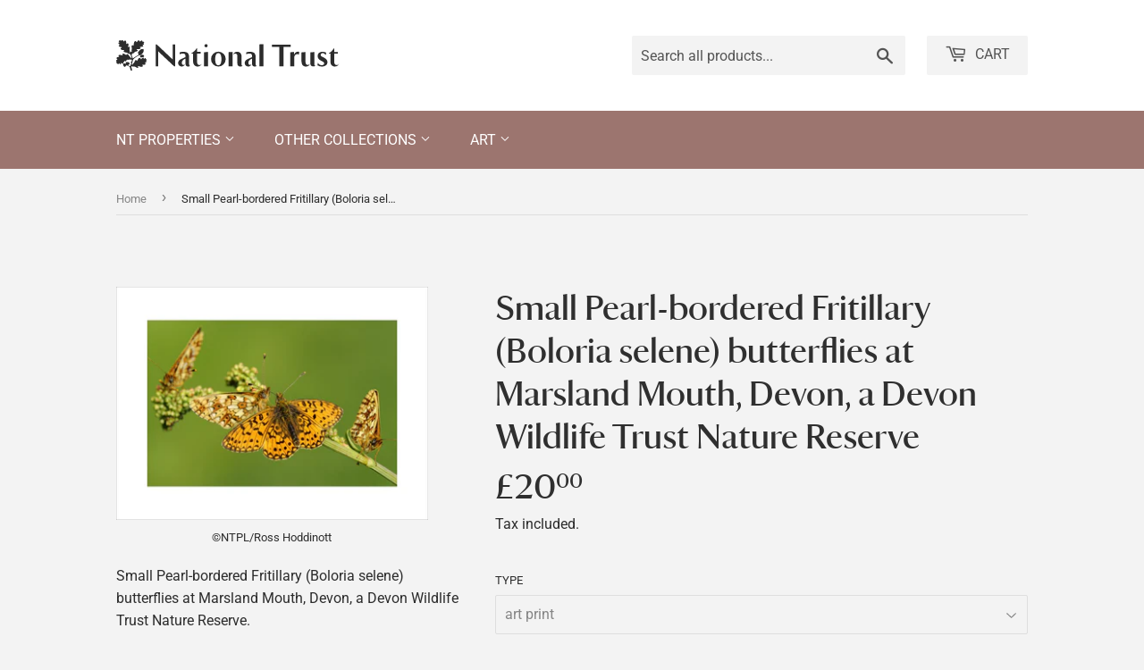

--- FILE ---
content_type: text/html; charset=utf-8
request_url: https://ntprints.com/products/pod1040124
body_size: 21212
content:
<!doctype html>
<html class="no-touch no-js" lang="en">
  <head>
    <script>
      (function(H) {
        H.className = H.className.replace(/\bno-js\b/, 'js')
      })(document.documentElement)
    </script>
    <!-- Basic page needs ================================================== -->
    <meta charset="utf-8">
    <meta http-equiv="X-UA-Compatible" content="IE=edge,chrome=1">

    

    <!-- Title and description ================================================== -->
    <title>
      Small Pearl-bordered Fritillary (Boloria selene) butterflies at Marsla
      
      
      
        &ndash;
        National Trust Prints
      
    </title>

    
      <meta name="description" content="Small Pearl-bordered Fritillary (Boloria selene) butterflies at Marsland Mouth, Devon, a Devon Wildlife Trust Nature Reserve.">
    

    <!-- Product meta ================================================== -->
    <!-- /snippets/social-meta-tags.liquid -->




<meta property="og:site_name" content="National Trust Prints">
<meta property="og:url" content="https://ntprints.com/products/pod1040124">
<meta property="og:title" content="Small Pearl-bordered Fritillary (Boloria selene) butterflies at Marsla">
<meta property="og:type" content="product">
<meta property="og:description" content="Small Pearl-bordered Fritillary (Boloria selene) butterflies at Marsland Mouth, Devon, a Devon Wildlife Trust Nature Reserve.">

  <meta property="og:price:amount" content="7.50">
  <meta property="og:price:currency" content="GBP">

<meta property="og:image" content="http://ntprints.com/cdn/shop/products/si-1040124.jpg_maxdim-1000_resize-yes_1200x1200.jpg?v=1660668273"><meta property="og:image" content="http://ntprints.com/cdn/shop/products/si-1040124.jpg_widthcm-40_heightcm-30_croppedwidthcm-32_croppedheightcm-21.36_maxdim-1000_1200x1200.jpg?v=1660668290"><meta property="og:image" content="http://ntprints.com/cdn/shop/products/si-1040124.jpg_ihcm-21.36_iwcm-32.00_fls-880229L.tif_fts-880229T.tif_mc-ffffff_fwcm-1.60_tmwcm-4.32_bmwcm-4.32_lmwcm-4.00_rmwcm-4.00_maxdim-1000_en_external___iar-1_1200x1200.jpg?v=1660668293">
<meta property="og:image:secure_url" content="https://ntprints.com/cdn/shop/products/si-1040124.jpg_maxdim-1000_resize-yes_1200x1200.jpg?v=1660668273"><meta property="og:image:secure_url" content="https://ntprints.com/cdn/shop/products/si-1040124.jpg_widthcm-40_heightcm-30_croppedwidthcm-32_croppedheightcm-21.36_maxdim-1000_1200x1200.jpg?v=1660668290"><meta property="og:image:secure_url" content="https://ntprints.com/cdn/shop/products/si-1040124.jpg_ihcm-21.36_iwcm-32.00_fls-880229L.tif_fts-880229T.tif_mc-ffffff_fwcm-1.60_tmwcm-4.32_bmwcm-4.32_lmwcm-4.00_rmwcm-4.00_maxdim-1000_en_external___iar-1_1200x1200.jpg?v=1660668293">


<meta name="twitter:card" content="summary_large_image">
<meta name="twitter:title" content="Small Pearl-bordered Fritillary (Boloria selene) butterflies at Marsla">
<meta name="twitter:description" content="Small Pearl-bordered Fritillary (Boloria selene) butterflies at Marsland Mouth, Devon, a Devon Wildlife Trust Nature Reserve.">


    <!-- CSS3 variables ================================================== -->
    <style data-shopify>
  :root {
    --color-body-text: #858585;
    --color-body: #f3f3f3;
  }
</style>


    <!-- Helpers ================================================== -->
    <link rel="canonical" href="https://ntprints.com/products/pod1040124">
    <meta name="viewport" content="width=device-width,initial-scale=1">

    <!-- CSS ================================================== -->
    <link href="//ntprints.com/cdn/shop/t/3/assets/theme.scss.css?v=36225519094047715921767620910" rel="stylesheet" type="text/css" media="all" />
    <link href="//ntprints.com/cdn/shop/t/3/assets/kmpod.css?v=54663487499543285591665767095" rel="stylesheet" type="text/css" media="all" />
    <link href="//ntprints.com/cdn/shop/t/3/assets/nt-font.css?v=114771355575966281391665678984" rel="stylesheet" type="text/css" media="all" />

    <script>

      var moneyFormat = '£{{amount}}';

      var theme = {
        strings: {
          product: {
            unavailable: "Unavailable",
            will_be_in_stock_after: "Will be in stock after [date]",
            only_left: "Only 1 left!",
            unitPrice: "Unit price",
            unitPriceSeparator: "per"
          },
          navigation: {
            more_link: "More"
          },
          map: {
            addressError: "Error looking up that address",
            addressNoResults: "No results for that address",
            addressQueryLimit: "You have exceeded the Google API usage limit. Consider upgrading to a \u003ca href=\"https:\/\/developers.google.com\/maps\/premium\/usage-limits\"\u003ePremium Plan\u003c\/a\u003e.",
            authError: "There was a problem authenticating your Google Maps API Key."
          }
        },
        settings: {
          cartType: "modal"
        }
      };if (sessionStorage.getItem("breadcrumb")) {
          sessionStorage.removeItem("breadcrumb")
        }</script>

    <!-- Header hook for plugins ================================================== -->
    <script>window.performance && window.performance.mark && window.performance.mark('shopify.content_for_header.start');</script><meta id="shopify-digital-wallet" name="shopify-digital-wallet" content="/1491206210/digital_wallets/dialog">
<meta name="shopify-checkout-api-token" content="ec3093e282ac5cf039117f3e75fcad32">
<meta id="in-context-paypal-metadata" data-shop-id="1491206210" data-venmo-supported="false" data-environment="production" data-locale="en_US" data-paypal-v4="true" data-currency="GBP">
<link rel="alternate" type="application/json+oembed" href="https://ntprints.com/products/pod1040124.oembed">
<script async="async" src="/checkouts/internal/preloads.js?locale=en-GB"></script>
<link rel="preconnect" href="https://shop.app" crossorigin="anonymous">
<script async="async" src="https://shop.app/checkouts/internal/preloads.js?locale=en-GB&shop_id=1491206210" crossorigin="anonymous"></script>
<script id="apple-pay-shop-capabilities" type="application/json">{"shopId":1491206210,"countryCode":"GB","currencyCode":"GBP","merchantCapabilities":["supports3DS"],"merchantId":"gid:\/\/shopify\/Shop\/1491206210","merchantName":"National Trust Prints","requiredBillingContactFields":["postalAddress","email","phone"],"requiredShippingContactFields":["postalAddress","email","phone"],"shippingType":"shipping","supportedNetworks":["visa","maestro","masterCard","discover","elo"],"total":{"type":"pending","label":"National Trust Prints","amount":"1.00"},"shopifyPaymentsEnabled":true,"supportsSubscriptions":true}</script>
<script id="shopify-features" type="application/json">{"accessToken":"ec3093e282ac5cf039117f3e75fcad32","betas":["rich-media-storefront-analytics"],"domain":"ntprints.com","predictiveSearch":true,"shopId":1491206210,"locale":"en"}</script>
<script>var Shopify = Shopify || {};
Shopify.shop = "national-trust-prints.myshopify.com";
Shopify.locale = "en";
Shopify.currency = {"active":"GBP","rate":"1.0"};
Shopify.country = "GB";
Shopify.theme = {"name":"Supply - 9.5.3","id":120615108674,"schema_name":"Supply","schema_version":"9.5.3","theme_store_id":679,"role":"main"};
Shopify.theme.handle = "null";
Shopify.theme.style = {"id":null,"handle":null};
Shopify.cdnHost = "ntprints.com/cdn";
Shopify.routes = Shopify.routes || {};
Shopify.routes.root = "/";</script>
<script type="module">!function(o){(o.Shopify=o.Shopify||{}).modules=!0}(window);</script>
<script>!function(o){function n(){var o=[];function n(){o.push(Array.prototype.slice.apply(arguments))}return n.q=o,n}var t=o.Shopify=o.Shopify||{};t.loadFeatures=n(),t.autoloadFeatures=n()}(window);</script>
<script>
  window.ShopifyPay = window.ShopifyPay || {};
  window.ShopifyPay.apiHost = "shop.app\/pay";
  window.ShopifyPay.redirectState = null;
</script>
<script id="shop-js-analytics" type="application/json">{"pageType":"product"}</script>
<script defer="defer" async type="module" src="//ntprints.com/cdn/shopifycloud/shop-js/modules/v2/client.init-shop-cart-sync_IZsNAliE.en.esm.js"></script>
<script defer="defer" async type="module" src="//ntprints.com/cdn/shopifycloud/shop-js/modules/v2/chunk.common_0OUaOowp.esm.js"></script>
<script type="module">
  await import("//ntprints.com/cdn/shopifycloud/shop-js/modules/v2/client.init-shop-cart-sync_IZsNAliE.en.esm.js");
await import("//ntprints.com/cdn/shopifycloud/shop-js/modules/v2/chunk.common_0OUaOowp.esm.js");

  window.Shopify.SignInWithShop?.initShopCartSync?.({"fedCMEnabled":true,"windoidEnabled":true});

</script>
<script>
  window.Shopify = window.Shopify || {};
  if (!window.Shopify.featureAssets) window.Shopify.featureAssets = {};
  window.Shopify.featureAssets['shop-js'] = {"shop-cart-sync":["modules/v2/client.shop-cart-sync_DLOhI_0X.en.esm.js","modules/v2/chunk.common_0OUaOowp.esm.js"],"init-fed-cm":["modules/v2/client.init-fed-cm_C6YtU0w6.en.esm.js","modules/v2/chunk.common_0OUaOowp.esm.js"],"shop-button":["modules/v2/client.shop-button_BCMx7GTG.en.esm.js","modules/v2/chunk.common_0OUaOowp.esm.js"],"shop-cash-offers":["modules/v2/client.shop-cash-offers_BT26qb5j.en.esm.js","modules/v2/chunk.common_0OUaOowp.esm.js","modules/v2/chunk.modal_CGo_dVj3.esm.js"],"init-windoid":["modules/v2/client.init-windoid_B9PkRMql.en.esm.js","modules/v2/chunk.common_0OUaOowp.esm.js"],"init-shop-email-lookup-coordinator":["modules/v2/client.init-shop-email-lookup-coordinator_DZkqjsbU.en.esm.js","modules/v2/chunk.common_0OUaOowp.esm.js"],"shop-toast-manager":["modules/v2/client.shop-toast-manager_Di2EnuM7.en.esm.js","modules/v2/chunk.common_0OUaOowp.esm.js"],"shop-login-button":["modules/v2/client.shop-login-button_BtqW_SIO.en.esm.js","modules/v2/chunk.common_0OUaOowp.esm.js","modules/v2/chunk.modal_CGo_dVj3.esm.js"],"avatar":["modules/v2/client.avatar_BTnouDA3.en.esm.js"],"pay-button":["modules/v2/client.pay-button_CWa-C9R1.en.esm.js","modules/v2/chunk.common_0OUaOowp.esm.js"],"init-shop-cart-sync":["modules/v2/client.init-shop-cart-sync_IZsNAliE.en.esm.js","modules/v2/chunk.common_0OUaOowp.esm.js"],"init-customer-accounts":["modules/v2/client.init-customer-accounts_DenGwJTU.en.esm.js","modules/v2/client.shop-login-button_BtqW_SIO.en.esm.js","modules/v2/chunk.common_0OUaOowp.esm.js","modules/v2/chunk.modal_CGo_dVj3.esm.js"],"init-shop-for-new-customer-accounts":["modules/v2/client.init-shop-for-new-customer-accounts_JdHXxpS9.en.esm.js","modules/v2/client.shop-login-button_BtqW_SIO.en.esm.js","modules/v2/chunk.common_0OUaOowp.esm.js","modules/v2/chunk.modal_CGo_dVj3.esm.js"],"init-customer-accounts-sign-up":["modules/v2/client.init-customer-accounts-sign-up_D6__K_p8.en.esm.js","modules/v2/client.shop-login-button_BtqW_SIO.en.esm.js","modules/v2/chunk.common_0OUaOowp.esm.js","modules/v2/chunk.modal_CGo_dVj3.esm.js"],"checkout-modal":["modules/v2/client.checkout-modal_C_ZQDY6s.en.esm.js","modules/v2/chunk.common_0OUaOowp.esm.js","modules/v2/chunk.modal_CGo_dVj3.esm.js"],"shop-follow-button":["modules/v2/client.shop-follow-button_XetIsj8l.en.esm.js","modules/v2/chunk.common_0OUaOowp.esm.js","modules/v2/chunk.modal_CGo_dVj3.esm.js"],"lead-capture":["modules/v2/client.lead-capture_DvA72MRN.en.esm.js","modules/v2/chunk.common_0OUaOowp.esm.js","modules/v2/chunk.modal_CGo_dVj3.esm.js"],"shop-login":["modules/v2/client.shop-login_ClXNxyh6.en.esm.js","modules/v2/chunk.common_0OUaOowp.esm.js","modules/v2/chunk.modal_CGo_dVj3.esm.js"],"payment-terms":["modules/v2/client.payment-terms_CNlwjfZz.en.esm.js","modules/v2/chunk.common_0OUaOowp.esm.js","modules/v2/chunk.modal_CGo_dVj3.esm.js"]};
</script>
<script id="__st">var __st={"a":1491206210,"offset":0,"reqid":"cd053356-ed61-4ef2-8b11-08abfcb8e6c5-1768537403","pageurl":"ntprints.com\/products\/pod1040124","u":"2d543b643d69","p":"product","rtyp":"product","rid":6789577441346};</script>
<script>window.ShopifyPaypalV4VisibilityTracking = true;</script>
<script id="captcha-bootstrap">!function(){'use strict';const t='contact',e='account',n='new_comment',o=[[t,t],['blogs',n],['comments',n],[t,'customer']],c=[[e,'customer_login'],[e,'guest_login'],[e,'recover_customer_password'],[e,'create_customer']],r=t=>t.map((([t,e])=>`form[action*='/${t}']:not([data-nocaptcha='true']) input[name='form_type'][value='${e}']`)).join(','),a=t=>()=>t?[...document.querySelectorAll(t)].map((t=>t.form)):[];function s(){const t=[...o],e=r(t);return a(e)}const i='password',u='form_key',d=['recaptcha-v3-token','g-recaptcha-response','h-captcha-response',i],f=()=>{try{return window.sessionStorage}catch{return}},m='__shopify_v',_=t=>t.elements[u];function p(t,e,n=!1){try{const o=window.sessionStorage,c=JSON.parse(o.getItem(e)),{data:r}=function(t){const{data:e,action:n}=t;return t[m]||n?{data:e,action:n}:{data:t,action:n}}(c);for(const[e,n]of Object.entries(r))t.elements[e]&&(t.elements[e].value=n);n&&o.removeItem(e)}catch(o){console.error('form repopulation failed',{error:o})}}const l='form_type',E='cptcha';function T(t){t.dataset[E]=!0}const w=window,h=w.document,L='Shopify',v='ce_forms',y='captcha';let A=!1;((t,e)=>{const n=(g='f06e6c50-85a8-45c8-87d0-21a2b65856fe',I='https://cdn.shopify.com/shopifycloud/storefront-forms-hcaptcha/ce_storefront_forms_captcha_hcaptcha.v1.5.2.iife.js',D={infoText:'Protected by hCaptcha',privacyText:'Privacy',termsText:'Terms'},(t,e,n)=>{const o=w[L][v],c=o.bindForm;if(c)return c(t,g,e,D).then(n);var r;o.q.push([[t,g,e,D],n]),r=I,A||(h.body.append(Object.assign(h.createElement('script'),{id:'captcha-provider',async:!0,src:r})),A=!0)});var g,I,D;w[L]=w[L]||{},w[L][v]=w[L][v]||{},w[L][v].q=[],w[L][y]=w[L][y]||{},w[L][y].protect=function(t,e){n(t,void 0,e),T(t)},Object.freeze(w[L][y]),function(t,e,n,w,h,L){const[v,y,A,g]=function(t,e,n){const i=e?o:[],u=t?c:[],d=[...i,...u],f=r(d),m=r(i),_=r(d.filter((([t,e])=>n.includes(e))));return[a(f),a(m),a(_),s()]}(w,h,L),I=t=>{const e=t.target;return e instanceof HTMLFormElement?e:e&&e.form},D=t=>v().includes(t);t.addEventListener('submit',(t=>{const e=I(t);if(!e)return;const n=D(e)&&!e.dataset.hcaptchaBound&&!e.dataset.recaptchaBound,o=_(e),c=g().includes(e)&&(!o||!o.value);(n||c)&&t.preventDefault(),c&&!n&&(function(t){try{if(!f())return;!function(t){const e=f();if(!e)return;const n=_(t);if(!n)return;const o=n.value;o&&e.removeItem(o)}(t);const e=Array.from(Array(32),(()=>Math.random().toString(36)[2])).join('');!function(t,e){_(t)||t.append(Object.assign(document.createElement('input'),{type:'hidden',name:u})),t.elements[u].value=e}(t,e),function(t,e){const n=f();if(!n)return;const o=[...t.querySelectorAll(`input[type='${i}']`)].map((({name:t})=>t)),c=[...d,...o],r={};for(const[a,s]of new FormData(t).entries())c.includes(a)||(r[a]=s);n.setItem(e,JSON.stringify({[m]:1,action:t.action,data:r}))}(t,e)}catch(e){console.error('failed to persist form',e)}}(e),e.submit())}));const S=(t,e)=>{t&&!t.dataset[E]&&(n(t,e.some((e=>e===t))),T(t))};for(const o of['focusin','change'])t.addEventListener(o,(t=>{const e=I(t);D(e)&&S(e,y())}));const B=e.get('form_key'),M=e.get(l),P=B&&M;t.addEventListener('DOMContentLoaded',(()=>{const t=y();if(P)for(const e of t)e.elements[l].value===M&&p(e,B);[...new Set([...A(),...v().filter((t=>'true'===t.dataset.shopifyCaptcha))])].forEach((e=>S(e,t)))}))}(h,new URLSearchParams(w.location.search),n,t,e,['guest_login'])})(!0,!0)}();</script>
<script integrity="sha256-4kQ18oKyAcykRKYeNunJcIwy7WH5gtpwJnB7kiuLZ1E=" data-source-attribution="shopify.loadfeatures" defer="defer" src="//ntprints.com/cdn/shopifycloud/storefront/assets/storefront/load_feature-a0a9edcb.js" crossorigin="anonymous"></script>
<script crossorigin="anonymous" defer="defer" src="//ntprints.com/cdn/shopifycloud/storefront/assets/shopify_pay/storefront-65b4c6d7.js?v=20250812"></script>
<script data-source-attribution="shopify.dynamic_checkout.dynamic.init">var Shopify=Shopify||{};Shopify.PaymentButton=Shopify.PaymentButton||{isStorefrontPortableWallets:!0,init:function(){window.Shopify.PaymentButton.init=function(){};var t=document.createElement("script");t.src="https://ntprints.com/cdn/shopifycloud/portable-wallets/latest/portable-wallets.en.js",t.type="module",document.head.appendChild(t)}};
</script>
<script data-source-attribution="shopify.dynamic_checkout.buyer_consent">
  function portableWalletsHideBuyerConsent(e){var t=document.getElementById("shopify-buyer-consent"),n=document.getElementById("shopify-subscription-policy-button");t&&n&&(t.classList.add("hidden"),t.setAttribute("aria-hidden","true"),n.removeEventListener("click",e))}function portableWalletsShowBuyerConsent(e){var t=document.getElementById("shopify-buyer-consent"),n=document.getElementById("shopify-subscription-policy-button");t&&n&&(t.classList.remove("hidden"),t.removeAttribute("aria-hidden"),n.addEventListener("click",e))}window.Shopify?.PaymentButton&&(window.Shopify.PaymentButton.hideBuyerConsent=portableWalletsHideBuyerConsent,window.Shopify.PaymentButton.showBuyerConsent=portableWalletsShowBuyerConsent);
</script>
<script data-source-attribution="shopify.dynamic_checkout.cart.bootstrap">document.addEventListener("DOMContentLoaded",(function(){function t(){return document.querySelector("shopify-accelerated-checkout-cart, shopify-accelerated-checkout")}if(t())Shopify.PaymentButton.init();else{new MutationObserver((function(e,n){t()&&(Shopify.PaymentButton.init(),n.disconnect())})).observe(document.body,{childList:!0,subtree:!0})}}));
</script>
<script id='scb4127' type='text/javascript' async='' src='https://ntprints.com/cdn/shopifycloud/privacy-banner/storefront-banner.js'></script><link id="shopify-accelerated-checkout-styles" rel="stylesheet" media="screen" href="https://ntprints.com/cdn/shopifycloud/portable-wallets/latest/accelerated-checkout-backwards-compat.css" crossorigin="anonymous">
<style id="shopify-accelerated-checkout-cart">
        #shopify-buyer-consent {
  margin-top: 1em;
  display: inline-block;
  width: 100%;
}

#shopify-buyer-consent.hidden {
  display: none;
}

#shopify-subscription-policy-button {
  background: none;
  border: none;
  padding: 0;
  text-decoration: underline;
  font-size: inherit;
  cursor: pointer;
}

#shopify-subscription-policy-button::before {
  box-shadow: none;
}

      </style>

<script>window.performance && window.performance.mark && window.performance.mark('shopify.content_for_header.end');</script>

    
    

    <script src="//ntprints.com/cdn/shop/t/3/assets/jquery-2.2.4.min.js?v=28577836119606976961636717529" type="text/javascript"></script>

    <script src="//ntprints.com/cdn/shop/t/3/assets/lazysizes.min.js?v=8147953233334221341636394927" async="async"></script>
    <script src="//ntprints.com/cdn/shop/t/3/assets/vendor.js?v=106177282645720727331636394929" defer="defer"></script>
    <script src="//ntprints.com/cdn/shop/t/3/assets/theme.js?v=103436814140352093691636718873" defer="defer"></script>


  <link href="https://monorail-edge.shopifysvc.com" rel="dns-prefetch">
<script>(function(){if ("sendBeacon" in navigator && "performance" in window) {try {var session_token_from_headers = performance.getEntriesByType('navigation')[0].serverTiming.find(x => x.name == '_s').description;} catch {var session_token_from_headers = undefined;}var session_cookie_matches = document.cookie.match(/_shopify_s=([^;]*)/);var session_token_from_cookie = session_cookie_matches && session_cookie_matches.length === 2 ? session_cookie_matches[1] : "";var session_token = session_token_from_headers || session_token_from_cookie || "";function handle_abandonment_event(e) {var entries = performance.getEntries().filter(function(entry) {return /monorail-edge.shopifysvc.com/.test(entry.name);});if (!window.abandonment_tracked && entries.length === 0) {window.abandonment_tracked = true;var currentMs = Date.now();var navigation_start = performance.timing.navigationStart;var payload = {shop_id: 1491206210,url: window.location.href,navigation_start,duration: currentMs - navigation_start,session_token,page_type: "product"};window.navigator.sendBeacon("https://monorail-edge.shopifysvc.com/v1/produce", JSON.stringify({schema_id: "online_store_buyer_site_abandonment/1.1",payload: payload,metadata: {event_created_at_ms: currentMs,event_sent_at_ms: currentMs}}));}}window.addEventListener('pagehide', handle_abandonment_event);}}());</script>
<script id="web-pixels-manager-setup">(function e(e,d,r,n,o){if(void 0===o&&(o={}),!Boolean(null===(a=null===(i=window.Shopify)||void 0===i?void 0:i.analytics)||void 0===a?void 0:a.replayQueue)){var i,a;window.Shopify=window.Shopify||{};var t=window.Shopify;t.analytics=t.analytics||{};var s=t.analytics;s.replayQueue=[],s.publish=function(e,d,r){return s.replayQueue.push([e,d,r]),!0};try{self.performance.mark("wpm:start")}catch(e){}var l=function(){var e={modern:/Edge?\/(1{2}[4-9]|1[2-9]\d|[2-9]\d{2}|\d{4,})\.\d+(\.\d+|)|Firefox\/(1{2}[4-9]|1[2-9]\d|[2-9]\d{2}|\d{4,})\.\d+(\.\d+|)|Chrom(ium|e)\/(9{2}|\d{3,})\.\d+(\.\d+|)|(Maci|X1{2}).+ Version\/(15\.\d+|(1[6-9]|[2-9]\d|\d{3,})\.\d+)([,.]\d+|)( \(\w+\)|)( Mobile\/\w+|) Safari\/|Chrome.+OPR\/(9{2}|\d{3,})\.\d+\.\d+|(CPU[ +]OS|iPhone[ +]OS|CPU[ +]iPhone|CPU IPhone OS|CPU iPad OS)[ +]+(15[._]\d+|(1[6-9]|[2-9]\d|\d{3,})[._]\d+)([._]\d+|)|Android:?[ /-](13[3-9]|1[4-9]\d|[2-9]\d{2}|\d{4,})(\.\d+|)(\.\d+|)|Android.+Firefox\/(13[5-9]|1[4-9]\d|[2-9]\d{2}|\d{4,})\.\d+(\.\d+|)|Android.+Chrom(ium|e)\/(13[3-9]|1[4-9]\d|[2-9]\d{2}|\d{4,})\.\d+(\.\d+|)|SamsungBrowser\/([2-9]\d|\d{3,})\.\d+/,legacy:/Edge?\/(1[6-9]|[2-9]\d|\d{3,})\.\d+(\.\d+|)|Firefox\/(5[4-9]|[6-9]\d|\d{3,})\.\d+(\.\d+|)|Chrom(ium|e)\/(5[1-9]|[6-9]\d|\d{3,})\.\d+(\.\d+|)([\d.]+$|.*Safari\/(?![\d.]+ Edge\/[\d.]+$))|(Maci|X1{2}).+ Version\/(10\.\d+|(1[1-9]|[2-9]\d|\d{3,})\.\d+)([,.]\d+|)( \(\w+\)|)( Mobile\/\w+|) Safari\/|Chrome.+OPR\/(3[89]|[4-9]\d|\d{3,})\.\d+\.\d+|(CPU[ +]OS|iPhone[ +]OS|CPU[ +]iPhone|CPU IPhone OS|CPU iPad OS)[ +]+(10[._]\d+|(1[1-9]|[2-9]\d|\d{3,})[._]\d+)([._]\d+|)|Android:?[ /-](13[3-9]|1[4-9]\d|[2-9]\d{2}|\d{4,})(\.\d+|)(\.\d+|)|Mobile Safari.+OPR\/([89]\d|\d{3,})\.\d+\.\d+|Android.+Firefox\/(13[5-9]|1[4-9]\d|[2-9]\d{2}|\d{4,})\.\d+(\.\d+|)|Android.+Chrom(ium|e)\/(13[3-9]|1[4-9]\d|[2-9]\d{2}|\d{4,})\.\d+(\.\d+|)|Android.+(UC? ?Browser|UCWEB|U3)[ /]?(15\.([5-9]|\d{2,})|(1[6-9]|[2-9]\d|\d{3,})\.\d+)\.\d+|SamsungBrowser\/(5\.\d+|([6-9]|\d{2,})\.\d+)|Android.+MQ{2}Browser\/(14(\.(9|\d{2,})|)|(1[5-9]|[2-9]\d|\d{3,})(\.\d+|))(\.\d+|)|K[Aa][Ii]OS\/(3\.\d+|([4-9]|\d{2,})\.\d+)(\.\d+|)/},d=e.modern,r=e.legacy,n=navigator.userAgent;return n.match(d)?"modern":n.match(r)?"legacy":"unknown"}(),u="modern"===l?"modern":"legacy",c=(null!=n?n:{modern:"",legacy:""})[u],f=function(e){return[e.baseUrl,"/wpm","/b",e.hashVersion,"modern"===e.buildTarget?"m":"l",".js"].join("")}({baseUrl:d,hashVersion:r,buildTarget:u}),m=function(e){var d=e.version,r=e.bundleTarget,n=e.surface,o=e.pageUrl,i=e.monorailEndpoint;return{emit:function(e){var a=e.status,t=e.errorMsg,s=(new Date).getTime(),l=JSON.stringify({metadata:{event_sent_at_ms:s},events:[{schema_id:"web_pixels_manager_load/3.1",payload:{version:d,bundle_target:r,page_url:o,status:a,surface:n,error_msg:t},metadata:{event_created_at_ms:s}}]});if(!i)return console&&console.warn&&console.warn("[Web Pixels Manager] No Monorail endpoint provided, skipping logging."),!1;try{return self.navigator.sendBeacon.bind(self.navigator)(i,l)}catch(e){}var u=new XMLHttpRequest;try{return u.open("POST",i,!0),u.setRequestHeader("Content-Type","text/plain"),u.send(l),!0}catch(e){return console&&console.warn&&console.warn("[Web Pixels Manager] Got an unhandled error while logging to Monorail."),!1}}}}({version:r,bundleTarget:l,surface:e.surface,pageUrl:self.location.href,monorailEndpoint:e.monorailEndpoint});try{o.browserTarget=l,function(e){var d=e.src,r=e.async,n=void 0===r||r,o=e.onload,i=e.onerror,a=e.sri,t=e.scriptDataAttributes,s=void 0===t?{}:t,l=document.createElement("script"),u=document.querySelector("head"),c=document.querySelector("body");if(l.async=n,l.src=d,a&&(l.integrity=a,l.crossOrigin="anonymous"),s)for(var f in s)if(Object.prototype.hasOwnProperty.call(s,f))try{l.dataset[f]=s[f]}catch(e){}if(o&&l.addEventListener("load",o),i&&l.addEventListener("error",i),u)u.appendChild(l);else{if(!c)throw new Error("Did not find a head or body element to append the script");c.appendChild(l)}}({src:f,async:!0,onload:function(){if(!function(){var e,d;return Boolean(null===(d=null===(e=window.Shopify)||void 0===e?void 0:e.analytics)||void 0===d?void 0:d.initialized)}()){var d=window.webPixelsManager.init(e)||void 0;if(d){var r=window.Shopify.analytics;r.replayQueue.forEach((function(e){var r=e[0],n=e[1],o=e[2];d.publishCustomEvent(r,n,o)})),r.replayQueue=[],r.publish=d.publishCustomEvent,r.visitor=d.visitor,r.initialized=!0}}},onerror:function(){return m.emit({status:"failed",errorMsg:"".concat(f," has failed to load")})},sri:function(e){var d=/^sha384-[A-Za-z0-9+/=]+$/;return"string"==typeof e&&d.test(e)}(c)?c:"",scriptDataAttributes:o}),m.emit({status:"loading"})}catch(e){m.emit({status:"failed",errorMsg:(null==e?void 0:e.message)||"Unknown error"})}}})({shopId: 1491206210,storefrontBaseUrl: "https://ntprints.com",extensionsBaseUrl: "https://extensions.shopifycdn.com/cdn/shopifycloud/web-pixels-manager",monorailEndpoint: "https://monorail-edge.shopifysvc.com/unstable/produce_batch",surface: "storefront-renderer",enabledBetaFlags: ["2dca8a86"],webPixelsConfigList: [{"id":"shopify-app-pixel","configuration":"{}","eventPayloadVersion":"v1","runtimeContext":"STRICT","scriptVersion":"0450","apiClientId":"shopify-pixel","type":"APP","privacyPurposes":["ANALYTICS","MARKETING"]},{"id":"shopify-custom-pixel","eventPayloadVersion":"v1","runtimeContext":"LAX","scriptVersion":"0450","apiClientId":"shopify-pixel","type":"CUSTOM","privacyPurposes":["ANALYTICS","MARKETING"]}],isMerchantRequest: false,initData: {"shop":{"name":"National Trust Prints","paymentSettings":{"currencyCode":"GBP"},"myshopifyDomain":"national-trust-prints.myshopify.com","countryCode":"GB","storefrontUrl":"https:\/\/ntprints.com"},"customer":null,"cart":null,"checkout":null,"productVariants":[{"price":{"amount":20.0,"currencyCode":"GBP"},"product":{"title":"Small Pearl-bordered Fritillary (Boloria selene) butterflies at Marsland Mouth, Devon, a Devon Wildlife Trust Nature Reserve","vendor":"King \u0026 McGaw","id":"6789577441346","untranslatedTitle":"Small Pearl-bordered Fritillary (Boloria selene) butterflies at Marsland Mouth, Devon, a Devon Wildlife Trust Nature Reserve","url":"\/products\/pod1040124","type":"Art Print"},"id":"39905419755586","image":{"src":"\/\/ntprints.com\/cdn\/shop\/products\/si-1040124.jpg_widthcm-40_heightcm-30_croppedwidthcm-32_croppedheightcm-21.36_maxdim-1000.jpg?v=1660668290"},"sku":"1040124::SFY_FA_UP_300_400_1","title":"art print \/ small \/ none","untranslatedTitle":"art print \/ small \/ none"},{"price":{"amount":80.0,"currencyCode":"GBP"},"product":{"title":"Small Pearl-bordered Fritillary (Boloria selene) butterflies at Marsland Mouth, Devon, a Devon Wildlife Trust Nature Reserve","vendor":"King \u0026 McGaw","id":"6789577441346","untranslatedTitle":"Small Pearl-bordered Fritillary (Boloria selene) butterflies at Marsland Mouth, Devon, a Devon Wildlife Trust Nature Reserve","url":"\/products\/pod1040124","type":"Art Print"},"id":"39905419788354","image":{"src":"\/\/ntprints.com\/cdn\/shop\/products\/si-1040124.jpg_ihcm-21.36_iwcm-32.00_fls-880229L.tif_fts-880229T.tif_mc-ffffff_fwcm-1.60_tmwcm-4.32_bmwcm-4.32_lmwcm-4.00_rmwcm-4.00_maxdim-1000_en_external___iar-1.jpg?v=1660668293"},"sku":"1040124::SFY_FA_FPMG_300_400_1_880229_108644_770002","title":"art print \/ small \/ black","untranslatedTitle":"art print \/ small \/ black"},{"price":{"amount":80.0,"currencyCode":"GBP"},"product":{"title":"Small Pearl-bordered Fritillary (Boloria selene) butterflies at Marsland Mouth, Devon, a Devon Wildlife Trust Nature Reserve","vendor":"King \u0026 McGaw","id":"6789577441346","untranslatedTitle":"Small Pearl-bordered Fritillary (Boloria selene) butterflies at Marsland Mouth, Devon, a Devon Wildlife Trust Nature Reserve","url":"\/products\/pod1040124","type":"Art Print"},"id":"39905419821122","image":{"src":"\/\/ntprints.com\/cdn\/shop\/products\/si-1040124.jpg_ihcm-21.36_iwcm-32.00_fls-880231L.tif_fts-880231T.tif_mc-ffffff_fwcm-1.50_tmwcm-4.32_bmwcm-4.32_lmwcm-4.00_rmwcm-4.00_maxdim-1000_en_external___iar-1.jpg?v=1660668295"},"sku":"1040124::SFY_FA_FPMG_300_400_1_880231_108644_770002","title":"art print \/ small \/ white","untranslatedTitle":"art print \/ small \/ white"},{"price":{"amount":80.0,"currencyCode":"GBP"},"product":{"title":"Small Pearl-bordered Fritillary (Boloria selene) butterflies at Marsland Mouth, Devon, a Devon Wildlife Trust Nature Reserve","vendor":"King \u0026 McGaw","id":"6789577441346","untranslatedTitle":"Small Pearl-bordered Fritillary (Boloria selene) butterflies at Marsland Mouth, Devon, a Devon Wildlife Trust Nature Reserve","url":"\/products\/pod1040124","type":"Art Print"},"id":"39905419853890","image":{"src":"\/\/ntprints.com\/cdn\/shop\/products\/si-1040124.jpg_ihcm-21.36_iwcm-32.00_fls-880242L.tif_fts-880242T.tif_mc-ffffff_fwcm-2.30_tmwcm-4.32_bmwcm-4.32_lmwcm-4.00_rmwcm-4.00_maxdim-1000_en_external___iar-1.jpg?v=1660668300"},"sku":"1040124::SFY_FA_FPMG_300_400_1_880242_108644_770002","title":"art print \/ small \/ gold","untranslatedTitle":"art print \/ small \/ gold"},{"price":{"amount":80.0,"currencyCode":"GBP"},"product":{"title":"Small Pearl-bordered Fritillary (Boloria selene) butterflies at Marsland Mouth, Devon, a Devon Wildlife Trust Nature Reserve","vendor":"King \u0026 McGaw","id":"6789577441346","untranslatedTitle":"Small Pearl-bordered Fritillary (Boloria selene) butterflies at Marsland Mouth, Devon, a Devon Wildlife Trust Nature Reserve","url":"\/products\/pod1040124","type":"Art Print"},"id":"39905419886658","image":{"src":"\/\/ntprints.com\/cdn\/shop\/products\/si-1040124.jpg_ihcm-21.36_iwcm-32.00_fls-880600L.tif_fts-880600T.tif_mc-ffffff_fwcm-1.50_tmwcm-4.32_bmwcm-4.32_lmwcm-4.00_rmwcm-4.00_maxdim-1000_en_external___iar-1.jpg?v=1660668303"},"sku":"1040124::SFY_FA_FPMG_300_400_1_880600_108644_770002","title":"art print \/ small \/ natural","untranslatedTitle":"art print \/ small \/ natural"},{"price":{"amount":7.5,"currencyCode":"GBP"},"product":{"title":"Small Pearl-bordered Fritillary (Boloria selene) butterflies at Marsland Mouth, Devon, a Devon Wildlife Trust Nature Reserve","vendor":"King \u0026 McGaw","id":"6789577441346","untranslatedTitle":"Small Pearl-bordered Fritillary (Boloria selene) butterflies at Marsland Mouth, Devon, a Devon Wildlife Trust Nature Reserve","url":"\/products\/pod1040124","type":"Art Print"},"id":"39905419919426","image":{"src":"\/\/ntprints.com\/cdn\/shop\/products\/si-1040124.jpg_widthcm-35.5_heightcm-28_croppedwidthcm-28.4_croppedheightcm-18.957_maxdim-1000.jpg?v=1660668305"},"sku":"1040124::UP_280_355_XMP","title":"art print \/ extra small \/ none","untranslatedTitle":"art print \/ extra small \/ none"},{"price":{"amount":30.0,"currencyCode":"GBP"},"product":{"title":"Small Pearl-bordered Fritillary (Boloria selene) butterflies at Marsland Mouth, Devon, a Devon Wildlife Trust Nature Reserve","vendor":"King \u0026 McGaw","id":"6789577441346","untranslatedTitle":"Small Pearl-bordered Fritillary (Boloria selene) butterflies at Marsland Mouth, Devon, a Devon Wildlife Trust Nature Reserve","url":"\/products\/pod1040124","type":"Art Print"},"id":"39905419952194","image":{"src":"\/\/ntprints.com\/cdn\/shop\/products\/si-1040124.jpg_widthcm-60_heightcm-45_croppedwidthcm-48_croppedheightcm-32.04_maxdim-1000.jpg?v=1660668307"},"sku":"1040124::SFY_FA_UP_450_600_1","title":"art print \/ medium \/ none","untranslatedTitle":"art print \/ medium \/ none"},{"price":{"amount":100.0,"currencyCode":"GBP"},"product":{"title":"Small Pearl-bordered Fritillary (Boloria selene) butterflies at Marsland Mouth, Devon, a Devon Wildlife Trust Nature Reserve","vendor":"King \u0026 McGaw","id":"6789577441346","untranslatedTitle":"Small Pearl-bordered Fritillary (Boloria selene) butterflies at Marsland Mouth, Devon, a Devon Wildlife Trust Nature Reserve","url":"\/products\/pod1040124","type":"Art Print"},"id":"39905419984962","image":{"src":"\/\/ntprints.com\/cdn\/shop\/products\/si-1040124.jpg_ihcm-32.04_iwcm-48.00_fls-880229L.tif_fts-880229T.tif_mc-ffffff_fwcm-1.60_tmwcm-6.48_bmwcm-6.48_lmwcm-6.00_rmwcm-6.00_maxdim-1000_en_external___iar-1.jpg?v=1660668310"},"sku":"1040124::SFY_FA_FPMG_450_600_1_880229_108644_770002","title":"art print \/ medium \/ black","untranslatedTitle":"art print \/ medium \/ black"},{"price":{"amount":100.0,"currencyCode":"GBP"},"product":{"title":"Small Pearl-bordered Fritillary (Boloria selene) butterflies at Marsland Mouth, Devon, a Devon Wildlife Trust Nature Reserve","vendor":"King \u0026 McGaw","id":"6789577441346","untranslatedTitle":"Small Pearl-bordered Fritillary (Boloria selene) butterflies at Marsland Mouth, Devon, a Devon Wildlife Trust Nature Reserve","url":"\/products\/pod1040124","type":"Art Print"},"id":"39905420017730","image":{"src":"\/\/ntprints.com\/cdn\/shop\/products\/si-1040124.jpg_ihcm-32.04_iwcm-48.00_fls-880231L.tif_fts-880231T.tif_mc-ffffff_fwcm-1.50_tmwcm-6.48_bmwcm-6.48_lmwcm-6.00_rmwcm-6.00_maxdim-1000_en_external___iar-1.jpg?v=1660668313"},"sku":"1040124::SFY_FA_FPMG_450_600_1_880231_108644_770002","title":"art print \/ medium \/ white","untranslatedTitle":"art print \/ medium \/ white"},{"price":{"amount":100.0,"currencyCode":"GBP"},"product":{"title":"Small Pearl-bordered Fritillary (Boloria selene) butterflies at Marsland Mouth, Devon, a Devon Wildlife Trust Nature Reserve","vendor":"King \u0026 McGaw","id":"6789577441346","untranslatedTitle":"Small Pearl-bordered Fritillary (Boloria selene) butterflies at Marsland Mouth, Devon, a Devon Wildlife Trust Nature Reserve","url":"\/products\/pod1040124","type":"Art Print"},"id":"39905420050498","image":{"src":"\/\/ntprints.com\/cdn\/shop\/products\/si-1040124.jpg_ihcm-32.04_iwcm-48.00_fls-880242L.tif_fts-880242T.tif_mc-ffffff_fwcm-2.30_tmwcm-6.48_bmwcm-6.48_lmwcm-6.00_rmwcm-6.00_maxdim-1000_en_external___iar-1.jpg?v=1660668316"},"sku":"1040124::SFY_FA_FPMG_450_600_1_880242_108644_770002","title":"art print \/ medium \/ gold","untranslatedTitle":"art print \/ medium \/ gold"},{"price":{"amount":100.0,"currencyCode":"GBP"},"product":{"title":"Small Pearl-bordered Fritillary (Boloria selene) butterflies at Marsland Mouth, Devon, a Devon Wildlife Trust Nature Reserve","vendor":"King \u0026 McGaw","id":"6789577441346","untranslatedTitle":"Small Pearl-bordered Fritillary (Boloria selene) butterflies at Marsland Mouth, Devon, a Devon Wildlife Trust Nature Reserve","url":"\/products\/pod1040124","type":"Art Print"},"id":"39905420083266","image":{"src":"\/\/ntprints.com\/cdn\/shop\/products\/si-1040124.jpg_ihcm-32.04_iwcm-48.00_fls-880600L.tif_fts-880600T.tif_mc-ffffff_fwcm-1.50_tmwcm-6.48_bmwcm-6.48_lmwcm-6.00_rmwcm-6.00_maxdim-1000_en_external___iar-1.jpg?v=1660668319"},"sku":"1040124::SFY_FA_FPMG_450_600_1_880600_108644_770002","title":"art print \/ medium \/ natural","untranslatedTitle":"art print \/ medium \/ natural"},{"price":{"amount":45.0,"currencyCode":"GBP"},"product":{"title":"Small Pearl-bordered Fritillary (Boloria selene) butterflies at Marsland Mouth, Devon, a Devon Wildlife Trust Nature Reserve","vendor":"King \u0026 McGaw","id":"6789577441346","untranslatedTitle":"Small Pearl-bordered Fritillary (Boloria selene) butterflies at Marsland Mouth, Devon, a Devon Wildlife Trust Nature Reserve","url":"\/products\/pod1040124","type":"Art Print"},"id":"39905420116034","image":{"src":"\/\/ntprints.com\/cdn\/shop\/products\/si-1040124.jpg_widthcm-80_heightcm-60_croppedwidthcm-64_croppedheightcm-42.72_maxdim-1000.jpg?v=1660668322"},"sku":"1040124::SFY_FA_UP_600_800_1","title":"art print \/ large \/ none","untranslatedTitle":"art print \/ large \/ none"},{"price":{"amount":140.0,"currencyCode":"GBP"},"product":{"title":"Small Pearl-bordered Fritillary (Boloria selene) butterflies at Marsland Mouth, Devon, a Devon Wildlife Trust Nature Reserve","vendor":"King \u0026 McGaw","id":"6789577441346","untranslatedTitle":"Small Pearl-bordered Fritillary (Boloria selene) butterflies at Marsland Mouth, Devon, a Devon Wildlife Trust Nature Reserve","url":"\/products\/pod1040124","type":"Art Print"},"id":"39905420148802","image":{"src":"\/\/ntprints.com\/cdn\/shop\/products\/si-1040124.jpg_ihcm-42.72_iwcm-64.00_fls-880229L.tif_fts-880229T.tif_mc-ffffff_fwcm-1.60_tmwcm-8.64_bmwcm-8.64_lmwcm-8.00_rmwcm-8.00_maxdim-1000_en_external___iar-1.jpg?v=1660668324"},"sku":"1040124::SFY_FA_FPMG_600_800_1_880229_108644_770002","title":"art print \/ large \/ black","untranslatedTitle":"art print \/ large \/ black"},{"price":{"amount":140.0,"currencyCode":"GBP"},"product":{"title":"Small Pearl-bordered Fritillary (Boloria selene) butterflies at Marsland Mouth, Devon, a Devon Wildlife Trust Nature Reserve","vendor":"King \u0026 McGaw","id":"6789577441346","untranslatedTitle":"Small Pearl-bordered Fritillary (Boloria selene) butterflies at Marsland Mouth, Devon, a Devon Wildlife Trust Nature Reserve","url":"\/products\/pod1040124","type":"Art Print"},"id":"39905420181570","image":{"src":"\/\/ntprints.com\/cdn\/shop\/products\/si-1040124.jpg_ihcm-42.72_iwcm-64.00_fls-880231L.tif_fts-880231T.tif_mc-ffffff_fwcm-1.50_tmwcm-8.64_bmwcm-8.64_lmwcm-8.00_rmwcm-8.00_maxdim-1000_en_external___iar-1.jpg?v=1660668327"},"sku":"1040124::SFY_FA_FPMG_600_800_1_880231_108644_770002","title":"art print \/ large \/ white","untranslatedTitle":"art print \/ large \/ white"},{"price":{"amount":140.0,"currencyCode":"GBP"},"product":{"title":"Small Pearl-bordered Fritillary (Boloria selene) butterflies at Marsland Mouth, Devon, a Devon Wildlife Trust Nature Reserve","vendor":"King \u0026 McGaw","id":"6789577441346","untranslatedTitle":"Small Pearl-bordered Fritillary (Boloria selene) butterflies at Marsland Mouth, Devon, a Devon Wildlife Trust Nature Reserve","url":"\/products\/pod1040124","type":"Art Print"},"id":"39905420214338","image":{"src":"\/\/ntprints.com\/cdn\/shop\/products\/si-1040124.jpg_ihcm-42.72_iwcm-64.00_fls-880242L.tif_fts-880242T.tif_mc-ffffff_fwcm-2.30_tmwcm-8.64_bmwcm-8.64_lmwcm-8.00_rmwcm-8.00_maxdim-1000_en_external___iar-1.jpg?v=1660668330"},"sku":"1040124::SFY_FA_FPMG_600_800_1_880242_108644_770002","title":"art print \/ large \/ gold","untranslatedTitle":"art print \/ large \/ gold"},{"price":{"amount":140.0,"currencyCode":"GBP"},"product":{"title":"Small Pearl-bordered Fritillary (Boloria selene) butterflies at Marsland Mouth, Devon, a Devon Wildlife Trust Nature Reserve","vendor":"King \u0026 McGaw","id":"6789577441346","untranslatedTitle":"Small Pearl-bordered Fritillary (Boloria selene) butterflies at Marsland Mouth, Devon, a Devon Wildlife Trust Nature Reserve","url":"\/products\/pod1040124","type":"Art Print"},"id":"39905420247106","image":{"src":"\/\/ntprints.com\/cdn\/shop\/products\/si-1040124.jpg_ihcm-42.72_iwcm-64.00_fls-880600L.tif_fts-880600T.tif_mc-ffffff_fwcm-1.50_tmwcm-8.64_bmwcm-8.64_lmwcm-8.00_rmwcm-8.00_maxdim-1000_en_external___iar-1.jpg?v=1660668332"},"sku":"1040124::SFY_FA_FPMG_600_800_1_880600_108644_770002","title":"art print \/ large \/ natural","untranslatedTitle":"art print \/ large \/ natural"},{"price":{"amount":30.0,"currencyCode":"GBP"},"product":{"title":"Small Pearl-bordered Fritillary (Boloria selene) butterflies at Marsland Mouth, Devon, a Devon Wildlife Trust Nature Reserve","vendor":"King \u0026 McGaw","id":"6789577441346","untranslatedTitle":"Small Pearl-bordered Fritillary (Boloria selene) butterflies at Marsland Mouth, Devon, a Devon Wildlife Trust Nature Reserve","url":"\/products\/pod1040124","type":"Art Print"},"id":"39905420443714","image":{"src":"\/\/ntprints.com\/cdn\/shop\/products\/si-1040124.jpg_widthcm-54_heightcm-40.7_croppedwidthcm-40_croppedheightcm-26.7_maxdim-1000.jpg?v=1660668349"},"sku":"1040124::HCP_LE_400_Canvas","title":"unstretched canvas \/ small \/ none","untranslatedTitle":"unstretched canvas \/ small \/ none"},{"price":{"amount":35.0,"currencyCode":"GBP"},"product":{"title":"Small Pearl-bordered Fritillary (Boloria selene) butterflies at Marsland Mouth, Devon, a Devon Wildlife Trust Nature Reserve","vendor":"King \u0026 McGaw","id":"6789577441346","untranslatedTitle":"Small Pearl-bordered Fritillary (Boloria selene) butterflies at Marsland Mouth, Devon, a Devon Wildlife Trust Nature Reserve","url":"\/products\/pod1040124","type":"Art Print"},"id":"39905420476482","image":{"src":"\/\/ntprints.com\/cdn\/shop\/products\/si-1040124.jpg_widthcm-74_heightcm-54.05_croppedwidthcm-60_croppedheightcm-40.05_maxdim-1000.jpg?v=1660668351"},"sku":"1040124::HCP_LE_600_Canvas","title":"unstretched canvas \/ medium \/ none","untranslatedTitle":"unstretched canvas \/ medium \/ none"},{"price":{"amount":45.0,"currencyCode":"GBP"},"product":{"title":"Small Pearl-bordered Fritillary (Boloria selene) butterflies at Marsland Mouth, Devon, a Devon Wildlife Trust Nature Reserve","vendor":"King \u0026 McGaw","id":"6789577441346","untranslatedTitle":"Small Pearl-bordered Fritillary (Boloria selene) butterflies at Marsland Mouth, Devon, a Devon Wildlife Trust Nature Reserve","url":"\/products\/pod1040124","type":"Art Print"},"id":"39905420509250","image":{"src":"\/\/ntprints.com\/cdn\/shop\/products\/si-1040124.jpg_widthcm-94_heightcm-67.4_croppedwidthcm-80_croppedheightcm-53.4_maxdim-1000.jpg?v=1660668354"},"sku":"1040124::HCP_LE_800_Canvas","title":"unstretched canvas \/ large \/ none","untranslatedTitle":"unstretched canvas \/ large \/ none"},{"price":{"amount":60.0,"currencyCode":"GBP"},"product":{"title":"Small Pearl-bordered Fritillary (Boloria selene) butterflies at Marsland Mouth, Devon, a Devon Wildlife Trust Nature Reserve","vendor":"King \u0026 McGaw","id":"6789577441346","untranslatedTitle":"Small Pearl-bordered Fritillary (Boloria selene) butterflies at Marsland Mouth, Devon, a Devon Wildlife Trust Nature Reserve","url":"\/products\/pod1040124","type":"Art Print"},"id":"39905420574786","image":{"src":"\/\/ntprints.com\/cdn\/shop\/products\/si-1040124.jpg_ihcm-26.7_maxdim-1000_style-3_fdcm-5.jpg?v=1660668358"},"sku":"1040124::SC_LE_400_Canvas","title":"stretched canvas \/ small \/ none","untranslatedTitle":"stretched canvas \/ small \/ none"},{"price":{"amount":75.0,"currencyCode":"GBP"},"product":{"title":"Small Pearl-bordered Fritillary (Boloria selene) butterflies at Marsland Mouth, Devon, a Devon Wildlife Trust Nature Reserve","vendor":"King \u0026 McGaw","id":"6789577441346","untranslatedTitle":"Small Pearl-bordered Fritillary (Boloria selene) butterflies at Marsland Mouth, Devon, a Devon Wildlife Trust Nature Reserve","url":"\/products\/pod1040124","type":"Art Print"},"id":"39905420607554","image":{"src":"\/\/ntprints.com\/cdn\/shop\/products\/si-1040124.jpg_ihcm-40.05_maxdim-1000_style-3_fdcm-5.jpg?v=1660668361"},"sku":"1040124::SC_LE_600_Canvas","title":"stretched canvas \/ medium \/ none","untranslatedTitle":"stretched canvas \/ medium \/ none"},{"price":{"amount":85.0,"currencyCode":"GBP"},"product":{"title":"Small Pearl-bordered Fritillary (Boloria selene) butterflies at Marsland Mouth, Devon, a Devon Wildlife Trust Nature Reserve","vendor":"King \u0026 McGaw","id":"6789577441346","untranslatedTitle":"Small Pearl-bordered Fritillary (Boloria selene) butterflies at Marsland Mouth, Devon, a Devon Wildlife Trust Nature Reserve","url":"\/products\/pod1040124","type":"Art Print"},"id":"39905420640322","image":{"src":"\/\/ntprints.com\/cdn\/shop\/products\/si-1040124.jpg_ihcm-53.4_maxdim-1000_style-3_fdcm-5.jpg?v=1660668363"},"sku":"1040124::SC_LE_800_Canvas","title":"stretched canvas \/ large \/ none","untranslatedTitle":"stretched canvas \/ large \/ none"}],"purchasingCompany":null},},"https://ntprints.com/cdn","fcfee988w5aeb613cpc8e4bc33m6693e112",{"modern":"","legacy":""},{"shopId":"1491206210","storefrontBaseUrl":"https:\/\/ntprints.com","extensionBaseUrl":"https:\/\/extensions.shopifycdn.com\/cdn\/shopifycloud\/web-pixels-manager","surface":"storefront-renderer","enabledBetaFlags":"[\"2dca8a86\"]","isMerchantRequest":"false","hashVersion":"fcfee988w5aeb613cpc8e4bc33m6693e112","publish":"custom","events":"[[\"page_viewed\",{}],[\"product_viewed\",{\"productVariant\":{\"price\":{\"amount\":20.0,\"currencyCode\":\"GBP\"},\"product\":{\"title\":\"Small Pearl-bordered Fritillary (Boloria selene) butterflies at Marsland Mouth, Devon, a Devon Wildlife Trust Nature Reserve\",\"vendor\":\"King \u0026 McGaw\",\"id\":\"6789577441346\",\"untranslatedTitle\":\"Small Pearl-bordered Fritillary (Boloria selene) butterflies at Marsland Mouth, Devon, a Devon Wildlife Trust Nature Reserve\",\"url\":\"\/products\/pod1040124\",\"type\":\"Art Print\"},\"id\":\"39905419755586\",\"image\":{\"src\":\"\/\/ntprints.com\/cdn\/shop\/products\/si-1040124.jpg_widthcm-40_heightcm-30_croppedwidthcm-32_croppedheightcm-21.36_maxdim-1000.jpg?v=1660668290\"},\"sku\":\"1040124::SFY_FA_UP_300_400_1\",\"title\":\"art print \/ small \/ none\",\"untranslatedTitle\":\"art print \/ small \/ none\"}}]]"});</script><script>
  window.ShopifyAnalytics = window.ShopifyAnalytics || {};
  window.ShopifyAnalytics.meta = window.ShopifyAnalytics.meta || {};
  window.ShopifyAnalytics.meta.currency = 'GBP';
  var meta = {"product":{"id":6789577441346,"gid":"gid:\/\/shopify\/Product\/6789577441346","vendor":"King \u0026 McGaw","type":"Art Print","handle":"pod1040124","variants":[{"id":39905419755586,"price":2000,"name":"Small Pearl-bordered Fritillary (Boloria selene) butterflies at Marsland Mouth, Devon, a Devon Wildlife Trust Nature Reserve - art print \/ small \/ none","public_title":"art print \/ small \/ none","sku":"1040124::SFY_FA_UP_300_400_1"},{"id":39905419788354,"price":8000,"name":"Small Pearl-bordered Fritillary (Boloria selene) butterflies at Marsland Mouth, Devon, a Devon Wildlife Trust Nature Reserve - art print \/ small \/ black","public_title":"art print \/ small \/ black","sku":"1040124::SFY_FA_FPMG_300_400_1_880229_108644_770002"},{"id":39905419821122,"price":8000,"name":"Small Pearl-bordered Fritillary (Boloria selene) butterflies at Marsland Mouth, Devon, a Devon Wildlife Trust Nature Reserve - art print \/ small \/ white","public_title":"art print \/ small \/ white","sku":"1040124::SFY_FA_FPMG_300_400_1_880231_108644_770002"},{"id":39905419853890,"price":8000,"name":"Small Pearl-bordered Fritillary (Boloria selene) butterflies at Marsland Mouth, Devon, a Devon Wildlife Trust Nature Reserve - art print \/ small \/ gold","public_title":"art print \/ small \/ gold","sku":"1040124::SFY_FA_FPMG_300_400_1_880242_108644_770002"},{"id":39905419886658,"price":8000,"name":"Small Pearl-bordered Fritillary (Boloria selene) butterflies at Marsland Mouth, Devon, a Devon Wildlife Trust Nature Reserve - art print \/ small \/ natural","public_title":"art print \/ small \/ natural","sku":"1040124::SFY_FA_FPMG_300_400_1_880600_108644_770002"},{"id":39905419919426,"price":750,"name":"Small Pearl-bordered Fritillary (Boloria selene) butterflies at Marsland Mouth, Devon, a Devon Wildlife Trust Nature Reserve - art print \/ extra small \/ none","public_title":"art print \/ extra small \/ none","sku":"1040124::UP_280_355_XMP"},{"id":39905419952194,"price":3000,"name":"Small Pearl-bordered Fritillary (Boloria selene) butterflies at Marsland Mouth, Devon, a Devon Wildlife Trust Nature Reserve - art print \/ medium \/ none","public_title":"art print \/ medium \/ none","sku":"1040124::SFY_FA_UP_450_600_1"},{"id":39905419984962,"price":10000,"name":"Small Pearl-bordered Fritillary (Boloria selene) butterflies at Marsland Mouth, Devon, a Devon Wildlife Trust Nature Reserve - art print \/ medium \/ black","public_title":"art print \/ medium \/ black","sku":"1040124::SFY_FA_FPMG_450_600_1_880229_108644_770002"},{"id":39905420017730,"price":10000,"name":"Small Pearl-bordered Fritillary (Boloria selene) butterflies at Marsland Mouth, Devon, a Devon Wildlife Trust Nature Reserve - art print \/ medium \/ white","public_title":"art print \/ medium \/ white","sku":"1040124::SFY_FA_FPMG_450_600_1_880231_108644_770002"},{"id":39905420050498,"price":10000,"name":"Small Pearl-bordered Fritillary (Boloria selene) butterflies at Marsland Mouth, Devon, a Devon Wildlife Trust Nature Reserve - art print \/ medium \/ gold","public_title":"art print \/ medium \/ gold","sku":"1040124::SFY_FA_FPMG_450_600_1_880242_108644_770002"},{"id":39905420083266,"price":10000,"name":"Small Pearl-bordered Fritillary (Boloria selene) butterflies at Marsland Mouth, Devon, a Devon Wildlife Trust Nature Reserve - art print \/ medium \/ natural","public_title":"art print \/ medium \/ natural","sku":"1040124::SFY_FA_FPMG_450_600_1_880600_108644_770002"},{"id":39905420116034,"price":4500,"name":"Small Pearl-bordered Fritillary (Boloria selene) butterflies at Marsland Mouth, Devon, a Devon Wildlife Trust Nature Reserve - art print \/ large \/ none","public_title":"art print \/ large \/ none","sku":"1040124::SFY_FA_UP_600_800_1"},{"id":39905420148802,"price":14000,"name":"Small Pearl-bordered Fritillary (Boloria selene) butterflies at Marsland Mouth, Devon, a Devon Wildlife Trust Nature Reserve - art print \/ large \/ black","public_title":"art print \/ large \/ black","sku":"1040124::SFY_FA_FPMG_600_800_1_880229_108644_770002"},{"id":39905420181570,"price":14000,"name":"Small Pearl-bordered Fritillary (Boloria selene) butterflies at Marsland Mouth, Devon, a Devon Wildlife Trust Nature Reserve - art print \/ large \/ white","public_title":"art print \/ large \/ white","sku":"1040124::SFY_FA_FPMG_600_800_1_880231_108644_770002"},{"id":39905420214338,"price":14000,"name":"Small Pearl-bordered Fritillary (Boloria selene) butterflies at Marsland Mouth, Devon, a Devon Wildlife Trust Nature Reserve - art print \/ large \/ gold","public_title":"art print \/ large \/ gold","sku":"1040124::SFY_FA_FPMG_600_800_1_880242_108644_770002"},{"id":39905420247106,"price":14000,"name":"Small Pearl-bordered Fritillary (Boloria selene) butterflies at Marsland Mouth, Devon, a Devon Wildlife Trust Nature Reserve - art print \/ large \/ natural","public_title":"art print \/ large \/ natural","sku":"1040124::SFY_FA_FPMG_600_800_1_880600_108644_770002"},{"id":39905420443714,"price":3000,"name":"Small Pearl-bordered Fritillary (Boloria selene) butterflies at Marsland Mouth, Devon, a Devon Wildlife Trust Nature Reserve - unstretched canvas \/ small \/ none","public_title":"unstretched canvas \/ small \/ none","sku":"1040124::HCP_LE_400_Canvas"},{"id":39905420476482,"price":3500,"name":"Small Pearl-bordered Fritillary (Boloria selene) butterflies at Marsland Mouth, Devon, a Devon Wildlife Trust Nature Reserve - unstretched canvas \/ medium \/ none","public_title":"unstretched canvas \/ medium \/ none","sku":"1040124::HCP_LE_600_Canvas"},{"id":39905420509250,"price":4500,"name":"Small Pearl-bordered Fritillary (Boloria selene) butterflies at Marsland Mouth, Devon, a Devon Wildlife Trust Nature Reserve - unstretched canvas \/ large \/ none","public_title":"unstretched canvas \/ large \/ none","sku":"1040124::HCP_LE_800_Canvas"},{"id":39905420574786,"price":6000,"name":"Small Pearl-bordered Fritillary (Boloria selene) butterflies at Marsland Mouth, Devon, a Devon Wildlife Trust Nature Reserve - stretched canvas \/ small \/ none","public_title":"stretched canvas \/ small \/ none","sku":"1040124::SC_LE_400_Canvas"},{"id":39905420607554,"price":7500,"name":"Small Pearl-bordered Fritillary (Boloria selene) butterflies at Marsland Mouth, Devon, a Devon Wildlife Trust Nature Reserve - stretched canvas \/ medium \/ none","public_title":"stretched canvas \/ medium \/ none","sku":"1040124::SC_LE_600_Canvas"},{"id":39905420640322,"price":8500,"name":"Small Pearl-bordered Fritillary (Boloria selene) butterflies at Marsland Mouth, Devon, a Devon Wildlife Trust Nature Reserve - stretched canvas \/ large \/ none","public_title":"stretched canvas \/ large \/ none","sku":"1040124::SC_LE_800_Canvas"}],"remote":false},"page":{"pageType":"product","resourceType":"product","resourceId":6789577441346,"requestId":"cd053356-ed61-4ef2-8b11-08abfcb8e6c5-1768537403"}};
  for (var attr in meta) {
    window.ShopifyAnalytics.meta[attr] = meta[attr];
  }
</script>
<script class="analytics">
  (function () {
    var customDocumentWrite = function(content) {
      var jquery = null;

      if (window.jQuery) {
        jquery = window.jQuery;
      } else if (window.Checkout && window.Checkout.$) {
        jquery = window.Checkout.$;
      }

      if (jquery) {
        jquery('body').append(content);
      }
    };

    var hasLoggedConversion = function(token) {
      if (token) {
        return document.cookie.indexOf('loggedConversion=' + token) !== -1;
      }
      return false;
    }

    var setCookieIfConversion = function(token) {
      if (token) {
        var twoMonthsFromNow = new Date(Date.now());
        twoMonthsFromNow.setMonth(twoMonthsFromNow.getMonth() + 2);

        document.cookie = 'loggedConversion=' + token + '; expires=' + twoMonthsFromNow;
      }
    }

    var trekkie = window.ShopifyAnalytics.lib = window.trekkie = window.trekkie || [];
    if (trekkie.integrations) {
      return;
    }
    trekkie.methods = [
      'identify',
      'page',
      'ready',
      'track',
      'trackForm',
      'trackLink'
    ];
    trekkie.factory = function(method) {
      return function() {
        var args = Array.prototype.slice.call(arguments);
        args.unshift(method);
        trekkie.push(args);
        return trekkie;
      };
    };
    for (var i = 0; i < trekkie.methods.length; i++) {
      var key = trekkie.methods[i];
      trekkie[key] = trekkie.factory(key);
    }
    trekkie.load = function(config) {
      trekkie.config = config || {};
      trekkie.config.initialDocumentCookie = document.cookie;
      var first = document.getElementsByTagName('script')[0];
      var script = document.createElement('script');
      script.type = 'text/javascript';
      script.onerror = function(e) {
        var scriptFallback = document.createElement('script');
        scriptFallback.type = 'text/javascript';
        scriptFallback.onerror = function(error) {
                var Monorail = {
      produce: function produce(monorailDomain, schemaId, payload) {
        var currentMs = new Date().getTime();
        var event = {
          schema_id: schemaId,
          payload: payload,
          metadata: {
            event_created_at_ms: currentMs,
            event_sent_at_ms: currentMs
          }
        };
        return Monorail.sendRequest("https://" + monorailDomain + "/v1/produce", JSON.stringify(event));
      },
      sendRequest: function sendRequest(endpointUrl, payload) {
        // Try the sendBeacon API
        if (window && window.navigator && typeof window.navigator.sendBeacon === 'function' && typeof window.Blob === 'function' && !Monorail.isIos12()) {
          var blobData = new window.Blob([payload], {
            type: 'text/plain'
          });

          if (window.navigator.sendBeacon(endpointUrl, blobData)) {
            return true;
          } // sendBeacon was not successful

        } // XHR beacon

        var xhr = new XMLHttpRequest();

        try {
          xhr.open('POST', endpointUrl);
          xhr.setRequestHeader('Content-Type', 'text/plain');
          xhr.send(payload);
        } catch (e) {
          console.log(e);
        }

        return false;
      },
      isIos12: function isIos12() {
        return window.navigator.userAgent.lastIndexOf('iPhone; CPU iPhone OS 12_') !== -1 || window.navigator.userAgent.lastIndexOf('iPad; CPU OS 12_') !== -1;
      }
    };
    Monorail.produce('monorail-edge.shopifysvc.com',
      'trekkie_storefront_load_errors/1.1',
      {shop_id: 1491206210,
      theme_id: 120615108674,
      app_name: "storefront",
      context_url: window.location.href,
      source_url: "//ntprints.com/cdn/s/trekkie.storefront.cd680fe47e6c39ca5d5df5f0a32d569bc48c0f27.min.js"});

        };
        scriptFallback.async = true;
        scriptFallback.src = '//ntprints.com/cdn/s/trekkie.storefront.cd680fe47e6c39ca5d5df5f0a32d569bc48c0f27.min.js';
        first.parentNode.insertBefore(scriptFallback, first);
      };
      script.async = true;
      script.src = '//ntprints.com/cdn/s/trekkie.storefront.cd680fe47e6c39ca5d5df5f0a32d569bc48c0f27.min.js';
      first.parentNode.insertBefore(script, first);
    };
    trekkie.load(
      {"Trekkie":{"appName":"storefront","development":false,"defaultAttributes":{"shopId":1491206210,"isMerchantRequest":null,"themeId":120615108674,"themeCityHash":"5015985924596252074","contentLanguage":"en","currency":"GBP","eventMetadataId":"379cf4ae-969a-40a7-96f3-affbf3ca9e7b"},"isServerSideCookieWritingEnabled":true,"monorailRegion":"shop_domain","enabledBetaFlags":["65f19447"]},"Session Attribution":{},"S2S":{"facebookCapiEnabled":false,"source":"trekkie-storefront-renderer","apiClientId":580111}}
    );

    var loaded = false;
    trekkie.ready(function() {
      if (loaded) return;
      loaded = true;

      window.ShopifyAnalytics.lib = window.trekkie;

      var originalDocumentWrite = document.write;
      document.write = customDocumentWrite;
      try { window.ShopifyAnalytics.merchantGoogleAnalytics.call(this); } catch(error) {};
      document.write = originalDocumentWrite;

      window.ShopifyAnalytics.lib.page(null,{"pageType":"product","resourceType":"product","resourceId":6789577441346,"requestId":"cd053356-ed61-4ef2-8b11-08abfcb8e6c5-1768537403","shopifyEmitted":true});

      var match = window.location.pathname.match(/checkouts\/(.+)\/(thank_you|post_purchase)/)
      var token = match? match[1]: undefined;
      if (!hasLoggedConversion(token)) {
        setCookieIfConversion(token);
        window.ShopifyAnalytics.lib.track("Viewed Product",{"currency":"GBP","variantId":39905419755586,"productId":6789577441346,"productGid":"gid:\/\/shopify\/Product\/6789577441346","name":"Small Pearl-bordered Fritillary (Boloria selene) butterflies at Marsland Mouth, Devon, a Devon Wildlife Trust Nature Reserve - art print \/ small \/ none","price":"20.00","sku":"1040124::SFY_FA_UP_300_400_1","brand":"King \u0026 McGaw","variant":"art print \/ small \/ none","category":"Art Print","nonInteraction":true,"remote":false},undefined,undefined,{"shopifyEmitted":true});
      window.ShopifyAnalytics.lib.track("monorail:\/\/trekkie_storefront_viewed_product\/1.1",{"currency":"GBP","variantId":39905419755586,"productId":6789577441346,"productGid":"gid:\/\/shopify\/Product\/6789577441346","name":"Small Pearl-bordered Fritillary (Boloria selene) butterflies at Marsland Mouth, Devon, a Devon Wildlife Trust Nature Reserve - art print \/ small \/ none","price":"20.00","sku":"1040124::SFY_FA_UP_300_400_1","brand":"King \u0026 McGaw","variant":"art print \/ small \/ none","category":"Art Print","nonInteraction":true,"remote":false,"referer":"https:\/\/ntprints.com\/products\/pod1040124"});
      }
    });


        var eventsListenerScript = document.createElement('script');
        eventsListenerScript.async = true;
        eventsListenerScript.src = "//ntprints.com/cdn/shopifycloud/storefront/assets/shop_events_listener-3da45d37.js";
        document.getElementsByTagName('head')[0].appendChild(eventsListenerScript);

})();</script>
<script
  defer
  src="https://ntprints.com/cdn/shopifycloud/perf-kit/shopify-perf-kit-3.0.3.min.js"
  data-application="storefront-renderer"
  data-shop-id="1491206210"
  data-render-region="gcp-us-east1"
  data-page-type="product"
  data-theme-instance-id="120615108674"
  data-theme-name="Supply"
  data-theme-version="9.5.3"
  data-monorail-region="shop_domain"
  data-resource-timing-sampling-rate="10"
  data-shs="true"
  data-shs-beacon="true"
  data-shs-export-with-fetch="true"
  data-shs-logs-sample-rate="1"
  data-shs-beacon-endpoint="https://ntprints.com/api/collect"
></script>
</head>

  <body id="small-pearl-bordered-fritillary-boloria-selene-butterflies-at-marsla" class="template-product">

    <div id="shopify-section-header" class="shopify-section header-section"><header class="site-header" role="banner" data-section-id="header" data-section-type="header-section">
  <div class="wrapper">

    <div class="grid--full">
      <div class="grid-item large--one-half">
        <div class="header-logo" itemscope itemtype="http://schema.org/Organization">
          

          <a href="/" itemprop="url">
            <img src="//ntprints.com/cdn/shop/t/3/assets/logo.svg?v=116509279915835936591665680511" alt="
            National Trust Prints
          " style="width:250px;display:block">
          </a>
        </div>
      </div>

      <div class="grid-item large--one-half text-center large--text-right">
        

        <form action="/search" method="get" class="search-bar" role="search">
  <input type="hidden" name="type" value="product">

  <input type="search" name="q" value="" placeholder="Search all products..." aria-label="Search all products...">
  <button type="submit" class="search-bar--submit icon-fallback-text">
    <span class="icon icon-search" aria-hidden="true"></span>
    <span class="fallback-text">Search</span>
  </button>
</form>


        <a href="/cart" class="header-cart-btn cart-toggle">
          <span class="icon icon-cart"></span>
          Cart
          <span class="cart-count cart-badge--desktop hidden-count">0
          </span>
        </a>
      </div>
    </div>

  </div>
</header>

<div id="mobileNavBar">
  <div class="display-table-cell">
    <button class="menu-toggle mobileNavBar-link" aria-controls="navBar" aria-expanded="false">
      <span class="icon icon-hamburger" aria-hidden="true"></span>
      Menu
    </button>
  </div>
  <div class="display-table-cell">
    <a href="/cart" class="cart-toggle mobileNavBar-link">
      <span class="icon icon-cart"></span>
      Cart
      <span class="cart-count hidden-count">0
      </span>
    </a>
  </div>
</div>

<nav class="nav-bar" id="navBar" role="navigation">
  <div class="wrapper">
    <form action="/search" method="get" class="search-bar" role="search">
  <input type="hidden" name="type" value="product">

  <input type="search" name="q" value="" placeholder="Search all products..." aria-label="Search all products...">
  <button type="submit" class="search-bar--submit icon-fallback-text">
    <span class="icon icon-search" aria-hidden="true"></span>
    <span class="fallback-text">Search</span>
  </button>
</form>

    <ul class="mobile-nav" id="MobileNav">
  
  <li class="large--hide">
    <a href="/">Home</a>
  </li>
  
  
    
      
      <li
        class="mobile-nav--has-dropdown "
        aria-haspopup="true">
        <a
          href="/pages/nt-properties"
          class="mobile-nav--link"
          data-meganav-type="parent"
          >
            NT Properties
        </a>
        <button class="icon icon-arrow-down mobile-nav--button"
          aria-expanded="false"
          aria-label="NT Properties Menu">
        </button>
        <ul
          id="MenuParent-1"
          class="mobile-nav--dropdown "
          data-meganav-dropdown>
          
            
              <li>
                <a
                  href="/collections/property-interiors"
                  class="mobile-nav--link"
                  data-meganav-type="child"
                  >
                    Property Interiors
                </a>
              </li>
            
          
            
              <li>
                <a
                  href="/collections/property-exteriors"
                  class="mobile-nav--link"
                  data-meganav-type="child"
                  >
                    Property Exteriors
                </a>
              </li>
            
          
            
              <li>
                <a
                  href="/collections/landscape-and-parkland"
                  class="mobile-nav--link"
                  data-meganav-type="child"
                  >
                    Landscape and Parkland
                </a>
              </li>
            
          
            
              <li>
                <a
                  href="/collections/coastline"
                  class="mobile-nav--link"
                  data-meganav-type="child"
                  >
                    Coastline
                </a>
              </li>
            
          
        </ul>
      </li>
    
  
    
      
      <li
        class="mobile-nav--has-dropdown "
        aria-haspopup="true">
        <a
          href="/pages/other-collections"
          class="mobile-nav--link"
          data-meganav-type="parent"
          >
            Other Collections
        </a>
        <button class="icon icon-arrow-down mobile-nav--button"
          aria-expanded="false"
          aria-label="Other Collections Menu">
        </button>
        <ul
          id="MenuParent-2"
          class="mobile-nav--dropdown "
          data-meganav-dropdown>
          
            
              <li>
                <a
                  href="/collections/architectural-details"
                  class="mobile-nav--link"
                  data-meganav-type="child"
                  >
                    Architectural Details
                </a>
              </li>
            
          
            
              <li>
                <a
                  href="/collections/armour"
                  class="mobile-nav--link"
                  data-meganav-type="child"
                  >
                    Armour
                </a>
              </li>
            
          
            
              <li>
                <a
                  href="/collections/books-documents"
                  class="mobile-nav--link"
                  data-meganav-type="child"
                  >
                    Books &amp; Documents
                </a>
              </li>
            
          
            
              <li>
                <a
                  href="/collections/ceramics"
                  class="mobile-nav--link"
                  data-meganav-type="child"
                  >
                    Ceramics
                </a>
              </li>
            
          
            
              <li>
                <a
                  href="/collections/clocks"
                  class="mobile-nav--link"
                  data-meganav-type="child"
                  >
                    Clocks
                </a>
              </li>
            
          
            
              <li>
                <a
                  href="/collections/costume"
                  class="mobile-nav--link"
                  data-meganav-type="child"
                  >
                    Costume
                </a>
              </li>
            
          
            
              <li>
                <a
                  href="/collections/flowers"
                  class="mobile-nav--link"
                  data-meganav-type="child"
                  >
                    Flowers
                </a>
              </li>
            
          
            
              <li>
                <a
                  href="/collections/furniture"
                  class="mobile-nav--link"
                  data-meganav-type="child"
                  >
                    Furniture
                </a>
              </li>
            
          
            
              <li>
                <a
                  href="/collections/glassware"
                  class="mobile-nav--link"
                  data-meganav-type="child"
                  >
                    Glassware
                </a>
              </li>
            
          
            
              <li>
                <a
                  href="/collections/historic-photographs"
                  class="mobile-nav--link"
                  data-meganav-type="child"
                  >
                    Historic Photographs
                </a>
              </li>
            
          
            
              <li>
                <a
                  href="/collections/interior-details"
                  class="mobile-nav--link"
                  data-meganav-type="child"
                  >
                    Interior Details
                </a>
              </li>
            
          
            
              <li>
                <a
                  href="/collections/musical-instruments"
                  class="mobile-nav--link"
                  data-meganav-type="child"
                  >
                    Musical Instruments
                </a>
              </li>
            
          
            
              <li>
                <a
                  href="/collections/objects"
                  class="mobile-nav--link"
                  data-meganav-type="child"
                  >
                    Objects
                </a>
              </li>
            
          
            
              <li>
                <a
                  href="/collections/sculpture"
                  class="mobile-nav--link"
                  data-meganav-type="child"
                  >
                    Sculpture
                </a>
              </li>
            
          
            
              <li>
                <a
                  href="/collections/silverware"
                  class="mobile-nav--link"
                  data-meganav-type="child"
                  >
                    Silverware
                </a>
              </li>
            
          
            
              <li>
                <a
                  href="/collections/stained-glass"
                  class="mobile-nav--link"
                  data-meganav-type="child"
                  >
                    Stained Glass
                </a>
              </li>
            
          
            
              <li>
                <a
                  href="/collections/tapestries-wall-hangings"
                  class="mobile-nav--link"
                  data-meganav-type="child"
                  >
                    Tapestries &amp; Wall Hangings
                </a>
              </li>
            
          
            
              <li>
                <a
                  href="/collections/textiles"
                  class="mobile-nav--link"
                  data-meganav-type="child"
                  >
                    Textiles
                </a>
              </li>
            
          
            
              <li>
                <a
                  href="/collections/toys"
                  class="mobile-nav--link"
                  data-meganav-type="child"
                  >
                    Toys
                </a>
              </li>
            
          
            
              <li>
                <a
                  href="/collections/wallpaper-tiles"
                  class="mobile-nav--link"
                  data-meganav-type="child"
                  >
                    Wallpaper &amp; Tiles
                </a>
              </li>
            
          
        </ul>
      </li>
    
  
    
      
      <li
        class="mobile-nav--has-dropdown "
        aria-haspopup="true">
        <a
          href="/pages/art"
          class="mobile-nav--link"
          data-meganav-type="parent"
          >
            Art
        </a>
        <button class="icon icon-arrow-down mobile-nav--button"
          aria-expanded="false"
          aria-label="Art Menu">
        </button>
        <ul
          id="MenuParent-3"
          class="mobile-nav--dropdown mobile-nav--has-grandchildren"
          data-meganav-dropdown>
          
            
            
              <li
                class="mobile-nav--has-dropdown mobile-nav--has-dropdown-grandchild "
                aria-haspopup="true">
                <a
                  href="/collections/paintings"
                  class="mobile-nav--link"
                  data-meganav-type="parent"
                  >
                    Paintings
                </a>
                <button class="icon icon-arrow-down mobile-nav--button"
                  aria-expanded="false"
                  aria-label="Paintings Menu">
                </button>
                <ul
                  id="MenuChildren-3-1"
                  class="mobile-nav--dropdown-grandchild"
                  data-meganav-dropdown>
                  
                    <li>
                      <a
                        href="/collections/portraiture"
                        class="mobile-nav--link"
                        data-meganav-type="child"
                        >
                          Portraiture
                        </a>
                    </li>
                  
                    <li>
                      <a
                        href="/collections/animals-1"
                        class="mobile-nav--link"
                        data-meganav-type="child"
                        >
                          Animals
                        </a>
                    </li>
                  
                    <li>
                      <a
                        href="/collections/landscapes"
                        class="mobile-nav--link"
                        data-meganav-type="child"
                        >
                          Landscapes
                        </a>
                    </li>
                  
                    <li>
                      <a
                        href="/collections/seascapes"
                        class="mobile-nav--link"
                        data-meganav-type="child"
                        >
                          Seascapes
                        </a>
                    </li>
                  
                    <li>
                      <a
                        href="/collections/religious-art"
                        class="mobile-nav--link"
                        data-meganav-type="child"
                        >
                          Religious Art
                        </a>
                    </li>
                  
                    <li>
                      <a
                        href="/collections/domestic-life"
                        class="mobile-nav--link"
                        data-meganav-type="child"
                        >
                          Domestic Life
                        </a>
                    </li>
                  
                    <li>
                      <a
                        href="/collections/historical-events"
                        class="mobile-nav--link"
                        data-meganav-type="child"
                        >
                          Historical Events
                        </a>
                    </li>
                  
                </ul>
              </li>
            
          
            
              <li>
                <a
                  href="/collections/prints-drawings"
                  class="mobile-nav--link"
                  data-meganav-type="child"
                  >
                    Prints &amp; Drawings
                </a>
              </li>
            
          
        </ul>
      </li>
    
  

  
</ul>

    <ul class="site-nav" id="AccessibleNav">
  
  <li class="large--hide">
    <a href="/">Home</a>
  </li>
  
  
    
      
      <li
        class="site-nav--has-dropdown "
        aria-haspopup="true">
        <a
          href="/pages/nt-properties"
          class="site-nav--link"
          data-meganav-type="parent"
          aria-controls="MenuParent-1"
          aria-expanded="false"
          >
            NT Properties
            <span class="icon icon-arrow-down" aria-hidden="true"></span>
        </a>
        <ul
          id="MenuParent-1"
          class="site-nav--dropdown "
          data-meganav-dropdown>
          
            
              <li>
                <a
                  href="/collections/property-interiors"
                  class="site-nav--link"
                  data-meganav-type="child"
                  
                  tabindex="-1">
                    Property Interiors
                </a>
              </li>
            
          
            
              <li>
                <a
                  href="/collections/property-exteriors"
                  class="site-nav--link"
                  data-meganav-type="child"
                  
                  tabindex="-1">
                    Property Exteriors
                </a>
              </li>
            
          
            
              <li>
                <a
                  href="/collections/landscape-and-parkland"
                  class="site-nav--link"
                  data-meganav-type="child"
                  
                  tabindex="-1">
                    Landscape and Parkland
                </a>
              </li>
            
          
            
              <li>
                <a
                  href="/collections/coastline"
                  class="site-nav--link"
                  data-meganav-type="child"
                  
                  tabindex="-1">
                    Coastline
                </a>
              </li>
            
          
        </ul>
      </li>
    
  
    
      
      <li
        class="site-nav--has-dropdown "
        aria-haspopup="true">
        <a
          href="/pages/other-collections"
          class="site-nav--link"
          data-meganav-type="parent"
          aria-controls="MenuParent-2"
          aria-expanded="false"
          >
            Other Collections
            <span class="icon icon-arrow-down" aria-hidden="true"></span>
        </a>
        <ul
          id="MenuParent-2"
          class="site-nav--dropdown "
          data-meganav-dropdown>
          
            
              <li>
                <a
                  href="/collections/architectural-details"
                  class="site-nav--link"
                  data-meganav-type="child"
                  
                  tabindex="-1">
                    Architectural Details
                </a>
              </li>
            
          
            
              <li>
                <a
                  href="/collections/armour"
                  class="site-nav--link"
                  data-meganav-type="child"
                  
                  tabindex="-1">
                    Armour
                </a>
              </li>
            
          
            
              <li>
                <a
                  href="/collections/books-documents"
                  class="site-nav--link"
                  data-meganav-type="child"
                  
                  tabindex="-1">
                    Books &amp; Documents
                </a>
              </li>
            
          
            
              <li>
                <a
                  href="/collections/ceramics"
                  class="site-nav--link"
                  data-meganav-type="child"
                  
                  tabindex="-1">
                    Ceramics
                </a>
              </li>
            
          
            
              <li>
                <a
                  href="/collections/clocks"
                  class="site-nav--link"
                  data-meganav-type="child"
                  
                  tabindex="-1">
                    Clocks
                </a>
              </li>
            
          
            
              <li>
                <a
                  href="/collections/costume"
                  class="site-nav--link"
                  data-meganav-type="child"
                  
                  tabindex="-1">
                    Costume
                </a>
              </li>
            
          
            
              <li>
                <a
                  href="/collections/flowers"
                  class="site-nav--link"
                  data-meganav-type="child"
                  
                  tabindex="-1">
                    Flowers
                </a>
              </li>
            
          
            
              <li>
                <a
                  href="/collections/furniture"
                  class="site-nav--link"
                  data-meganav-type="child"
                  
                  tabindex="-1">
                    Furniture
                </a>
              </li>
            
          
            
              <li>
                <a
                  href="/collections/glassware"
                  class="site-nav--link"
                  data-meganav-type="child"
                  
                  tabindex="-1">
                    Glassware
                </a>
              </li>
            
          
            
              <li>
                <a
                  href="/collections/historic-photographs"
                  class="site-nav--link"
                  data-meganav-type="child"
                  
                  tabindex="-1">
                    Historic Photographs
                </a>
              </li>
            
          
            
              <li>
                <a
                  href="/collections/interior-details"
                  class="site-nav--link"
                  data-meganav-type="child"
                  
                  tabindex="-1">
                    Interior Details
                </a>
              </li>
            
          
            
              <li>
                <a
                  href="/collections/musical-instruments"
                  class="site-nav--link"
                  data-meganav-type="child"
                  
                  tabindex="-1">
                    Musical Instruments
                </a>
              </li>
            
          
            
              <li>
                <a
                  href="/collections/objects"
                  class="site-nav--link"
                  data-meganav-type="child"
                  
                  tabindex="-1">
                    Objects
                </a>
              </li>
            
          
            
              <li>
                <a
                  href="/collections/sculpture"
                  class="site-nav--link"
                  data-meganav-type="child"
                  
                  tabindex="-1">
                    Sculpture
                </a>
              </li>
            
          
            
              <li>
                <a
                  href="/collections/silverware"
                  class="site-nav--link"
                  data-meganav-type="child"
                  
                  tabindex="-1">
                    Silverware
                </a>
              </li>
            
          
            
              <li>
                <a
                  href="/collections/stained-glass"
                  class="site-nav--link"
                  data-meganav-type="child"
                  
                  tabindex="-1">
                    Stained Glass
                </a>
              </li>
            
          
            
              <li>
                <a
                  href="/collections/tapestries-wall-hangings"
                  class="site-nav--link"
                  data-meganav-type="child"
                  
                  tabindex="-1">
                    Tapestries &amp; Wall Hangings
                </a>
              </li>
            
          
            
              <li>
                <a
                  href="/collections/textiles"
                  class="site-nav--link"
                  data-meganav-type="child"
                  
                  tabindex="-1">
                    Textiles
                </a>
              </li>
            
          
            
              <li>
                <a
                  href="/collections/toys"
                  class="site-nav--link"
                  data-meganav-type="child"
                  
                  tabindex="-1">
                    Toys
                </a>
              </li>
            
          
            
              <li>
                <a
                  href="/collections/wallpaper-tiles"
                  class="site-nav--link"
                  data-meganav-type="child"
                  
                  tabindex="-1">
                    Wallpaper &amp; Tiles
                </a>
              </li>
            
          
        </ul>
      </li>
    
  
    
      
      <li
        class="site-nav--has-dropdown "
        aria-haspopup="true">
        <a
          href="/pages/art"
          class="site-nav--link"
          data-meganav-type="parent"
          aria-controls="MenuParent-3"
          aria-expanded="false"
          >
            Art
            <span class="icon icon-arrow-down" aria-hidden="true"></span>
        </a>
        <ul
          id="MenuParent-3"
          class="site-nav--dropdown site-nav--has-grandchildren"
          data-meganav-dropdown>
          
            
            
              <li
                class="site-nav--has-dropdown site-nav--has-dropdown-grandchild "
                aria-haspopup="true">
                <a
                  href="/collections/paintings"
                  class="site-nav--link"
                  aria-controls="MenuChildren-3-1"
                  data-meganav-type="parent"
                  
                  tabindex="-1">
                    Paintings
                    <span class="icon icon-arrow-down" aria-hidden="true"></span>
                </a>
                <ul
                  id="MenuChildren-3-1"
                  class="site-nav--dropdown-grandchild"
                  data-meganav-dropdown>
                  
                    <li>
                      <a
                        href="/collections/portraiture"
                        class="site-nav--link"
                        data-meganav-type="child"
                        
                        tabindex="-1">
                          Portraiture
                        </a>
                    </li>
                  
                    <li>
                      <a
                        href="/collections/animals-1"
                        class="site-nav--link"
                        data-meganav-type="child"
                        
                        tabindex="-1">
                          Animals
                        </a>
                    </li>
                  
                    <li>
                      <a
                        href="/collections/landscapes"
                        class="site-nav--link"
                        data-meganav-type="child"
                        
                        tabindex="-1">
                          Landscapes
                        </a>
                    </li>
                  
                    <li>
                      <a
                        href="/collections/seascapes"
                        class="site-nav--link"
                        data-meganav-type="child"
                        
                        tabindex="-1">
                          Seascapes
                        </a>
                    </li>
                  
                    <li>
                      <a
                        href="/collections/religious-art"
                        class="site-nav--link"
                        data-meganav-type="child"
                        
                        tabindex="-1">
                          Religious Art
                        </a>
                    </li>
                  
                    <li>
                      <a
                        href="/collections/domestic-life"
                        class="site-nav--link"
                        data-meganav-type="child"
                        
                        tabindex="-1">
                          Domestic Life
                        </a>
                    </li>
                  
                    <li>
                      <a
                        href="/collections/historical-events"
                        class="site-nav--link"
                        data-meganav-type="child"
                        
                        tabindex="-1">
                          Historical Events
                        </a>
                    </li>
                  
                </ul>
              </li>
            
          
            
              <li>
                <a
                  href="/collections/prints-drawings"
                  class="site-nav--link"
                  data-meganav-type="child"
                  
                  tabindex="-1">
                    Prints &amp; Drawings
                </a>
              </li>
            
          
        </ul>
      </li>
    
  

  
</ul>

  </div>
</nav>




</div>

    <main class="wrapper main-content" role="main">

      

<div id="shopify-section-kmpod-product-template" class="shopify-section product-template-section"><div id="ProductSection" data-section-id="kmpod-product-template" data-section-type="product-template" data-zoom-toggle="zoom-in" data-zoom-enabled="false" data-related-enabled="" data-social-sharing="" data-show-compare-at-price="false" data-stock="false" data-incoming-transfer="false" data-ajax-cart-method="modal">
  




<nav class="breadcrumb" role="navigation" aria-label="breadcrumbs">
  <a href="/" title="Back to the frontpage" id="breadcrumb-home">Home</a>

  
    <span class="divider" aria-hidden="true">&rsaquo;</span>
    <span class="breadcrumb--truncate">Small Pearl-bordered Fritillary (Boloria selene) butterflies at Marsland Mouth, Devon, a Devon Wildlife Trust Nature Reserve</span>

  
</nav>

<script>
  if(sessionStorage.breadcrumb) {
    theme.breadcrumbs = {};
    theme.breadcrumbs.collection = JSON.parse(sessionStorage.breadcrumb);
    var showCollection = false;var breadcrumbHTML = '<span class="divider" aria-hidden="true">&nbsp;&rsaquo;&nbsp;</span><a href="' + theme.breadcrumbs.collection.link + '" title="' + theme.breadcrumbs.collection.title + '">' + theme.breadcrumbs.collection.title + '</a>';
      var homeBreadcrumb = document.getElementById('breadcrumb-home');
      var productCollections = [{"id":265122283586,"handle":"animals","title":"Animals","updated_at":"2025-10-12T12:07:26+01:00","body_html":"","published_at":"2022-08-18T09:39:01+01:00","sort_order":"created","template_suffix":"","disjunctive":false,"rules":[{"column":"tag","relation":"equals","condition":"Animals collection"}],"published_scope":"web"}];
      if (productCollections) {
        productCollections.forEach(function(collection) {
          if (collection.title === theme.breadcrumbs.collection.title) {
            showCollection = true;
          }
        });
      }
      if(homeBreadcrumb && showCollection) {
        homeBreadcrumb.insertAdjacentHTML('afterend', breadcrumbHTML);
      }}
</script>



  

  
    <style>
      .selector-wrapper select,
      .product-variants select {
        max-width: 100%;
      }
    </style>
  

  
    <style>
      .selector-wrapper select,
      .product-variants select {
        margin-bottom: 13px;
      }
    </style>
  

  <div class="grid" itemscope itemtype="http://schema.org/Product">
    <meta itemprop="url" content="https://ntprints.com/products/pod1040124">
    <meta itemprop="image" content="//ntprints.com/cdn/shop/products/si-1040124.jpg_maxdim-1000_resize-yes_grande.jpg?v=1660668273">

    <div class="grid-item large--two-fifths">
      <div class="grid">
        <div class="grid-item large--eleven-twelfths text-center">
          <div class="product-photo-container" id="productPhotoContainer-kmpod-product-template">
            
            
<div id="productPhotoWrapper-kmpod-product-template
                -29319133200450
" class="lazyload__image-wrapper hide" data-image-id="29319133200450" style="max-width: 700px">
                <div class="no-js product__image-wrapper" style="padding-top:66.8%;">
                  <img id="" 
                    src="//ntprints.com/cdn/shop/products/si-1040124.jpg_widthcm-40_heightcm-30_croppedwidthcm-32_croppedheightcm-21.36_maxdim-1000_300x300.jpg?v=1660668290"
                    
                    class="lazyload no-js lazypreload" data-src="//ntprints.com/cdn/shop/products/si-1040124.jpg_maxdim-1000_resize-yes_{width}x.jpg?v=1660668273" data-widths="[180, 360, 540, 720, 900, 1080, 1296, 1512, 1728, 2048]" data-aspectratio="1.4970059880239521" data-sizes="auto" alt="Small Pearl-bordered Fritillary (Boloria selene) butterflies at Marsland Mouth, Devon, a Devon Wildlife Trust Nature Reserve" >
                </div>
              </div>
              
                <noscript>
                  <img src="//ntprints.com/cdn/shop/products/si-1040124.jpg_maxdim-1000_resize-yes_580x.jpg?v=1660668273" srcset="//ntprints.com/cdn/shop/products/si-1040124.jpg_maxdim-1000_resize-yes_580x.jpg?v=1660668273 1x, //ntprints.com/cdn/shop/products/si-1040124.jpg_maxdim-1000_resize-yes_580x@2x.jpg?v=1660668273 2x" alt="Small Pearl-bordered Fritillary (Boloria selene) butterflies at Marsland Mouth, Devon, a Devon Wildlife Trust Nature Reserve" style="opacity:1;">
                </noscript>
              
            
<div id="productPhotoWrapper-kmpod-product-template
                -29319133954114
" class="lazyload__image-wrapper" data-image-id="29319133954114" style="max-width: 700px">
                <div class="no-js product__image-wrapper" style="padding-top:75.0%;">
                  <img id="" 
                    class="lazyload no-js lazypreload" data-src="//ntprints.com/cdn/shop/products/si-1040124.jpg_widthcm-40_heightcm-30_croppedwidthcm-32_croppedheightcm-21.36_maxdim-1000_{width}x.jpg?v=1660668290" data-widths="[180, 360, 540, 720, 900, 1080, 1296, 1512, 1728, 2048]" data-aspectratio="1.3333333333333333" data-sizes="auto" alt="Small Pearl-bordered Fritillary (Boloria selene) butterflies at Marsland Mouth, Devon, a Devon Wildlife Trust Nature Reserve" >
                </div>
              </div>
              
            
<div id="productPhotoWrapper-kmpod-product-template
                -29319134085186
" class="lazyload__image-wrapper hide" data-image-id="29319134085186" style="max-width: 700px">
                <div class="no-js product__image-wrapper" style="padding-top:76.9%;">
                  <img id="" 
                    class="lazyload no-js lazypreload" data-src="//ntprints.com/cdn/shop/products/si-1040124.jpg_ihcm-21.36_iwcm-32.00_fls-880229L.tif_fts-880229T.tif_mc-ffffff_fwcm-1.60_tmwcm-4.32_bmwcm-4.32_lmwcm-4.00_rmwcm-4.00_maxdim-1000_en_external___iar-1_{width}x.jpg?v=1660668293" data-widths="[180, 360, 540, 720, 900, 1080, 1296, 1512, 1728, 2048]" data-aspectratio="1.3003901170351104" data-sizes="auto" alt="Small Pearl-bordered Fritillary (Boloria selene) butterflies at Marsland Mouth, Devon, a Devon Wildlife Trust Nature Reserve" >
                </div>
              </div>
              
            
<div id="productPhotoWrapper-kmpod-product-template
                -29319134117954
" class="lazyload__image-wrapper hide" data-image-id="29319134117954" style="max-width: 700px">
                <div class="no-js product__image-wrapper" style="padding-top:76.8%;">
                  <img id="" 
                    class="lazyload no-js lazypreload" data-src="//ntprints.com/cdn/shop/products/si-1040124.jpg_ihcm-21.36_iwcm-32.00_fls-880231L.tif_fts-880231T.tif_mc-ffffff_fwcm-1.50_tmwcm-4.32_bmwcm-4.32_lmwcm-4.00_rmwcm-4.00_maxdim-1000_en_external___iar-1_{width}x.jpg?v=1660668295" data-widths="[180, 360, 540, 720, 900, 1080, 1296, 1512, 1728, 2048]" data-aspectratio="1.3020833333333333" data-sizes="auto" alt="Small Pearl-bordered Fritillary (Boloria selene) butterflies at Marsland Mouth, Devon, a Devon Wildlife Trust Nature Reserve" >
                </div>
              </div>
              
            
<div id="productPhotoWrapper-kmpod-product-template
                -29319134249026
" class="lazyload__image-wrapper hide" data-image-id="29319134249026" style="max-width: 700px">
                <div class="no-js product__image-wrapper" style="padding-top:77.62237762237763%;">
                  <img id="" 
                    class="lazyload no-js lazypreload" data-src="//ntprints.com/cdn/shop/products/si-1040124.jpg_ihcm-21.36_iwcm-32.00_fls-880242L.tif_fts-880242T.tif_mc-ffffff_fwcm-2.30_tmwcm-4.32_bmwcm-4.32_lmwcm-4.00_rmwcm-4.00_maxdim-1000_en_external___iar-1_{width}x.jpg?v=1660668300" data-widths="[180, 360, 540, 720, 900, 1080, 1296, 1512, 1728, 2048]" data-aspectratio="1.2882882882882882" data-sizes="auto" alt="Small Pearl-bordered Fritillary (Boloria selene) butterflies at Marsland Mouth, Devon, a Devon Wildlife Trust Nature Reserve" >
                </div>
              </div>
              
            
<div id="productPhotoWrapper-kmpod-product-template
                -29319134347330
" class="lazyload__image-wrapper hide" data-image-id="29319134347330" style="max-width: 700px">
                <div class="no-js product__image-wrapper" style="padding-top:76.8%;">
                  <img id="" 
                    class="lazyload no-js lazypreload" data-src="//ntprints.com/cdn/shop/products/si-1040124.jpg_ihcm-21.36_iwcm-32.00_fls-880600L.tif_fts-880600T.tif_mc-ffffff_fwcm-1.50_tmwcm-4.32_bmwcm-4.32_lmwcm-4.00_rmwcm-4.00_maxdim-1000_en_external___iar-1_{width}x.jpg?v=1660668303" data-widths="[180, 360, 540, 720, 900, 1080, 1296, 1512, 1728, 2048]" data-aspectratio="1.3020833333333333" data-sizes="auto" alt="Small Pearl-bordered Fritillary (Boloria selene) butterflies at Marsland Mouth, Devon, a Devon Wildlife Trust Nature Reserve" >
                </div>
              </div>
              
            
<div id="productPhotoWrapper-kmpod-product-template
                -29319134445634
" class="lazyload__image-wrapper hide" data-image-id="29319134445634" style="max-width: 700px">
                <div class="no-js product__image-wrapper" style="padding-top:78.89999999999999%;">
                  <img id="" 
                    class="lazyload no-js lazypreload" data-src="//ntprints.com/cdn/shop/products/si-1040124.jpg_widthcm-35.5_heightcm-28_croppedwidthcm-28.4_croppedheightcm-18.957_maxdim-1000_{width}x.jpg?v=1660668305" data-widths="[180, 360, 540, 720, 900, 1080, 1296, 1512, 1728, 2048]" data-aspectratio="1.267427122940431" data-sizes="auto" alt="Small Pearl-bordered Fritillary (Boloria selene) butterflies at Marsland Mouth, Devon, a Devon Wildlife Trust Nature Reserve" >
                </div>
              </div>
              
            
<div id="productPhotoWrapper-kmpod-product-template
                -29319134543938
" class="lazyload__image-wrapper hide" data-image-id="29319134543938" style="max-width: 700px">
                <div class="no-js product__image-wrapper" style="padding-top:75.02497502497503%;">
                  <img id="" 
                    class="lazyload no-js lazypreload" data-src="//ntprints.com/cdn/shop/products/si-1040124.jpg_widthcm-60_heightcm-45_croppedwidthcm-48_croppedheightcm-32.04_maxdim-1000_{width}x.jpg?v=1660668307" data-widths="[180, 360, 540, 720, 900, 1080, 1296, 1512, 1728, 2048]" data-aspectratio="1.33288948069241" data-sizes="auto" alt="Small Pearl-bordered Fritillary (Boloria selene) butterflies at Marsland Mouth, Devon, a Devon Wildlife Trust Nature Reserve" >
                </div>
              </div>
              
            
<div id="productPhotoWrapper-kmpod-product-template
                -29319134740546
" class="lazyload__image-wrapper hide" data-image-id="29319134740546" style="max-width: 700px">
                <div class="no-js product__image-wrapper" style="padding-top:76.32367632367632%;">
                  <img id="" 
                    class="lazyload no-js lazypreload" data-src="//ntprints.com/cdn/shop/products/si-1040124.jpg_ihcm-32.04_iwcm-48.00_fls-880229L.tif_fts-880229T.tif_mc-ffffff_fwcm-1.60_tmwcm-6.48_bmwcm-6.48_lmwcm-6.00_rmwcm-6.00_maxdim-1000_en_external___iar-1_{width}x.jpg?v=1660668310" data-widths="[180, 360, 540, 720, 900, 1080, 1296, 1512, 1728, 2048]" data-aspectratio="1.3102094240837696" data-sizes="auto" alt="Small Pearl-bordered Fritillary (Boloria selene) butterflies at Marsland Mouth, Devon, a Devon Wildlife Trust Nature Reserve" >
                </div>
              </div>
              
            
<div id="productPhotoWrapper-kmpod-product-template
                -29319135330370
" class="lazyload__image-wrapper hide" data-image-id="29319135330370" style="max-width: 700px">
                <div class="no-js product__image-wrapper" style="padding-top:76.29999999999998%;">
                  <img id="" 
                    class="lazyload no-js lazypreload" data-src="//ntprints.com/cdn/shop/products/si-1040124.jpg_ihcm-32.04_iwcm-48.00_fls-880231L.tif_fts-880231T.tif_mc-ffffff_fwcm-1.50_tmwcm-6.48_bmwcm-6.48_lmwcm-6.00_rmwcm-6.00_maxdim-1000_en_external___iar-1_{width}x.jpg?v=1660668313" data-widths="[180, 360, 540, 720, 900, 1080, 1296, 1512, 1728, 2048]" data-aspectratio="1.3106159895150722" data-sizes="auto" alt="Small Pearl-bordered Fritillary (Boloria selene) butterflies at Marsland Mouth, Devon, a Devon Wildlife Trust Nature Reserve" >
                </div>
              </div>
              
            
<div id="productPhotoWrapper-kmpod-product-template
                -29319135494210
" class="lazyload__image-wrapper hide" data-image-id="29319135494210" style="max-width: 700px">
                <div class="no-js product__image-wrapper" style="padding-top:76.9%;">
                  <img id="" 
                    class="lazyload no-js lazypreload" data-src="//ntprints.com/cdn/shop/products/si-1040124.jpg_ihcm-32.04_iwcm-48.00_fls-880242L.tif_fts-880242T.tif_mc-ffffff_fwcm-2.30_tmwcm-6.48_bmwcm-6.48_lmwcm-6.00_rmwcm-6.00_maxdim-1000_en_external___iar-1_{width}x.jpg?v=1660668316" data-widths="[180, 360, 540, 720, 900, 1080, 1296, 1512, 1728, 2048]" data-aspectratio="1.3003901170351104" data-sizes="auto" alt="Small Pearl-bordered Fritillary (Boloria selene) butterflies at Marsland Mouth, Devon, a Devon Wildlife Trust Nature Reserve" >
                </div>
              </div>
              
            
<div id="productPhotoWrapper-kmpod-product-template
                -29319135789122
" class="lazyload__image-wrapper hide" data-image-id="29319135789122" style="max-width: 700px">
                <div class="no-js product__image-wrapper" style="padding-top:76.29999999999998%;">
                  <img id="" 
                    class="lazyload no-js lazypreload" data-src="//ntprints.com/cdn/shop/products/si-1040124.jpg_ihcm-32.04_iwcm-48.00_fls-880600L.tif_fts-880600T.tif_mc-ffffff_fwcm-1.50_tmwcm-6.48_bmwcm-6.48_lmwcm-6.00_rmwcm-6.00_maxdim-1000_en_external___iar-1_{width}x.jpg?v=1660668319" data-widths="[180, 360, 540, 720, 900, 1080, 1296, 1512, 1728, 2048]" data-aspectratio="1.3106159895150722" data-sizes="auto" alt="Small Pearl-bordered Fritillary (Boloria selene) butterflies at Marsland Mouth, Devon, a Devon Wildlife Trust Nature Reserve" >
                </div>
              </div>
              
            
<div id="productPhotoWrapper-kmpod-product-template
                -29319135920194
" class="lazyload__image-wrapper hide" data-image-id="29319135920194" style="max-width: 700px">
                <div class="no-js product__image-wrapper" style="padding-top:75.2%;">
                  <img id="" 
                    class="lazyload no-js lazypreload" data-src="//ntprints.com/cdn/shop/products/si-1040124.jpg_widthcm-80_heightcm-60_croppedwidthcm-64_croppedheightcm-42.72_maxdim-1000_{width}x.jpg?v=1660668322" data-widths="[180, 360, 540, 720, 900, 1080, 1296, 1512, 1728, 2048]" data-aspectratio="1.3297872340425532" data-sizes="auto" alt="Small Pearl-bordered Fritillary (Boloria selene) butterflies at Marsland Mouth, Devon, a Devon Wildlife Trust Nature Reserve" >
                </div>
              </div>
              
            
<div id="productPhotoWrapper-kmpod-product-template
                -29319136116802
" class="lazyload__image-wrapper hide" data-image-id="29319136116802" style="max-width: 700px">
                <div class="no-js product__image-wrapper" style="padding-top:76.0%;">
                  <img id="" 
                    class="lazyload no-js lazypreload" data-src="//ntprints.com/cdn/shop/products/si-1040124.jpg_ihcm-42.72_iwcm-64.00_fls-880229L.tif_fts-880229T.tif_mc-ffffff_fwcm-1.60_tmwcm-8.64_bmwcm-8.64_lmwcm-8.00_rmwcm-8.00_maxdim-1000_en_external___iar-1_{width}x.jpg?v=1660668324" data-widths="[180, 360, 540, 720, 900, 1080, 1296, 1512, 1728, 2048]" data-aspectratio="1.3157894736842106" data-sizes="auto" alt="Small Pearl-bordered Fritillary (Boloria selene) butterflies at Marsland Mouth, Devon, a Devon Wildlife Trust Nature Reserve" >
                </div>
              </div>
              
            
<div id="productPhotoWrapper-kmpod-product-template
                -29319136411714
" class="lazyload__image-wrapper hide" data-image-id="29319136411714" style="max-width: 700px">
                <div class="no-js product__image-wrapper" style="padding-top:76.0%;">
                  <img id="" 
                    class="lazyload no-js lazypreload" data-src="//ntprints.com/cdn/shop/products/si-1040124.jpg_ihcm-42.72_iwcm-64.00_fls-880231L.tif_fts-880231T.tif_mc-ffffff_fwcm-1.50_tmwcm-8.64_bmwcm-8.64_lmwcm-8.00_rmwcm-8.00_maxdim-1000_en_external___iar-1_{width}x.jpg?v=1660668327" data-widths="[180, 360, 540, 720, 900, 1080, 1296, 1512, 1728, 2048]" data-aspectratio="1.3157894736842106" data-sizes="auto" alt="Small Pearl-bordered Fritillary (Boloria selene) butterflies at Marsland Mouth, Devon, a Devon Wildlife Trust Nature Reserve" >
                </div>
              </div>
              
            
<div id="productPhotoWrapper-kmpod-product-template
                -29319136641090
" class="lazyload__image-wrapper hide" data-image-id="29319136641090" style="max-width: 700px">
                <div class="no-js product__image-wrapper" style="padding-top:76.4%;">
                  <img id="" 
                    class="lazyload no-js lazypreload" data-src="//ntprints.com/cdn/shop/products/si-1040124.jpg_ihcm-42.72_iwcm-64.00_fls-880242L.tif_fts-880242T.tif_mc-ffffff_fwcm-2.30_tmwcm-8.64_bmwcm-8.64_lmwcm-8.00_rmwcm-8.00_maxdim-1000_en_external___iar-1_{width}x.jpg?v=1660668330" data-widths="[180, 360, 540, 720, 900, 1080, 1296, 1512, 1728, 2048]" data-aspectratio="1.3089005235602094" data-sizes="auto" alt="Small Pearl-bordered Fritillary (Boloria selene) butterflies at Marsland Mouth, Devon, a Devon Wildlife Trust Nature Reserve" >
                </div>
              </div>
              
            
<div id="productPhotoWrapper-kmpod-product-template
                -29319136870466
" class="lazyload__image-wrapper hide" data-image-id="29319136870466" style="max-width: 700px">
                <div class="no-js product__image-wrapper" style="padding-top:76.0%;">
                  <img id="" 
                    class="lazyload no-js lazypreload" data-src="//ntprints.com/cdn/shop/products/si-1040124.jpg_ihcm-42.72_iwcm-64.00_fls-880600L.tif_fts-880600T.tif_mc-ffffff_fwcm-1.50_tmwcm-8.64_bmwcm-8.64_lmwcm-8.00_rmwcm-8.00_maxdim-1000_en_external___iar-1_{width}x.jpg?v=1660668332" data-widths="[180, 360, 540, 720, 900, 1080, 1296, 1512, 1728, 2048]" data-aspectratio="1.3157894736842106" data-sizes="auto" alt="Small Pearl-bordered Fritillary (Boloria selene) butterflies at Marsland Mouth, Devon, a Devon Wildlife Trust Nature Reserve" >
                </div>
              </div>
              
            
<div id="productPhotoWrapper-kmpod-product-template
                -29319137099842
" class="lazyload__image-wrapper hide" data-image-id="29319137099842" style="max-width: 700px">
                <div class="no-js product__image-wrapper" style="padding-top:75.4%;">
                  <img id="" 
                    class="lazyload no-js lazypreload" data-src="//ntprints.com/cdn/shop/products/si-1040124.jpg_widthcm-100_heightcm-75_croppedwidthcm-80_croppedheightcm-53.4_maxdim-1000_{width}x.jpg?v=1660668335" data-widths="[180, 360, 540, 720, 900, 1080, 1296, 1512, 1728, 2048]" data-aspectratio="1.3262599469496021" data-sizes="auto" alt="Small Pearl-bordered Fritillary (Boloria selene) butterflies at Marsland Mouth, Devon, a Devon Wildlife Trust Nature Reserve" >
                </div>
              </div>
              
            
<div id="productPhotoWrapper-kmpod-product-template
                -29319137263682
" class="lazyload__image-wrapper hide" data-image-id="29319137263682" style="max-width: 700px">
                <div class="no-js product__image-wrapper" style="padding-top:75.82417582417582%;">
                  <img id="" 
                    class="lazyload no-js lazypreload" data-src="//ntprints.com/cdn/shop/products/si-1040124.jpg_ihcm-53.40_iwcm-80.00_fls-880229L.tif_fts-880229T.tif_mc-ffffff_fwcm-1.60_tmwcm-10.80_bmwcm-10.80_lmwcm-10.00_rmwcm-10.00_maxdim-1000_en_external___iar-1_{width}x.jpg?v=1660668338" data-widths="[180, 360, 540, 720, 900, 1080, 1296, 1512, 1728, 2048]" data-aspectratio="1.318840579710145" data-sizes="auto" alt="Small Pearl-bordered Fritillary (Boloria selene) butterflies at Marsland Mouth, Devon, a Devon Wildlife Trust Nature Reserve" >
                </div>
              </div>
              
            
<div id="productPhotoWrapper-kmpod-product-template
                -29319137525826
" class="lazyload__image-wrapper hide" data-image-id="29319137525826" style="max-width: 700px">
                <div class="no-js product__image-wrapper" style="padding-top:75.8%;">
                  <img id="" 
                    class="lazyload no-js lazypreload" data-src="//ntprints.com/cdn/shop/products/si-1040124.jpg_ihcm-53.40_iwcm-80.00_fls-880231L.tif_fts-880231T.tif_mc-ffffff_fwcm-1.50_tmwcm-10.80_bmwcm-10.80_lmwcm-10.00_rmwcm-10.00_maxdim-1000_en_external___iar-1_{width}x.jpg?v=1660668340" data-widths="[180, 360, 540, 720, 900, 1080, 1296, 1512, 1728, 2048]" data-aspectratio="1.3192612137203166" data-sizes="auto" alt="Small Pearl-bordered Fritillary (Boloria selene) butterflies at Marsland Mouth, Devon, a Devon Wildlife Trust Nature Reserve" >
                </div>
              </div>
              
            
<div id="productPhotoWrapper-kmpod-product-template
                -29319137919042
" class="lazyload__image-wrapper hide" data-image-id="29319137919042" style="max-width: 700px">
                <div class="no-js product__image-wrapper" style="padding-top:76.2%;">
                  <img id="" 
                    class="lazyload no-js lazypreload" data-src="//ntprints.com/cdn/shop/products/si-1040124.jpg_ihcm-53.40_iwcm-80.00_fls-880242L.tif_fts-880242T.tif_mc-ffffff_fwcm-2.30_tmwcm-10.80_bmwcm-10.80_lmwcm-10.00_rmwcm-10.00_maxdim-1000_en_external___iar-1_{width}x.jpg?v=1660668343" data-widths="[180, 360, 540, 720, 900, 1080, 1296, 1512, 1728, 2048]" data-aspectratio="1.3123359580052494" data-sizes="auto" alt="Small Pearl-bordered Fritillary (Boloria selene) butterflies at Marsland Mouth, Devon, a Devon Wildlife Trust Nature Reserve" >
                </div>
              </div>
              
            
<div id="productPhotoWrapper-kmpod-product-template
                -29319138115650
" class="lazyload__image-wrapper hide" data-image-id="29319138115650" style="max-width: 700px">
                <div class="no-js product__image-wrapper" style="padding-top:75.8%;">
                  <img id="" 
                    class="lazyload no-js lazypreload" data-src="//ntprints.com/cdn/shop/products/si-1040124.jpg_ihcm-53.40_iwcm-80.00_fls-880600L.tif_fts-880600T.tif_mc-ffffff_fwcm-1.50_tmwcm-10.80_bmwcm-10.80_lmwcm-10.00_rmwcm-10.00_maxdim-1000_en_external___iar-1_{width}x.jpg?v=1660668346" data-widths="[180, 360, 540, 720, 900, 1080, 1296, 1512, 1728, 2048]" data-aspectratio="1.3192612137203166" data-sizes="auto" alt="Small Pearl-bordered Fritillary (Boloria selene) butterflies at Marsland Mouth, Devon, a Devon Wildlife Trust Nature Reserve" >
                </div>
              </div>
              
            
<div id="productPhotoWrapper-kmpod-product-template
                -29319138345026
" class="lazyload__image-wrapper hide" data-image-id="29319138345026" style="max-width: 700px">
                <div class="no-js product__image-wrapper" style="padding-top:75.5%;">
                  <img id="" 
                    class="lazyload no-js lazypreload" data-src="//ntprints.com/cdn/shop/products/si-1040124.jpg_widthcm-54_heightcm-40.7_croppedwidthcm-40_croppedheightcm-26.7_maxdim-1000_{width}x.jpg?v=1660668349" data-widths="[180, 360, 540, 720, 900, 1080, 1296, 1512, 1728, 2048]" data-aspectratio="1.3245033112582782" data-sizes="auto" alt="Small Pearl-bordered Fritillary (Boloria selene) butterflies at Marsland Mouth, Devon, a Devon Wildlife Trust Nature Reserve" >
                </div>
              </div>
              
            
<div id="productPhotoWrapper-kmpod-product-template
                -29319138443330
" class="lazyload__image-wrapper hide" data-image-id="29319138443330" style="max-width: 700px">
                <div class="no-js product__image-wrapper" style="padding-top:73.2%;">
                  <img id="" 
                    class="lazyload no-js lazypreload" data-src="//ntprints.com/cdn/shop/products/si-1040124.jpg_widthcm-74_heightcm-54.05_croppedwidthcm-60_croppedheightcm-40.05_maxdim-1000_{width}x.jpg?v=1660668351" data-widths="[180, 360, 540, 720, 900, 1080, 1296, 1512, 1728, 2048]" data-aspectratio="1.366120218579235" data-sizes="auto" alt="Small Pearl-bordered Fritillary (Boloria selene) butterflies at Marsland Mouth, Devon, a Devon Wildlife Trust Nature Reserve" >
                </div>
              </div>
              
            
<div id="productPhotoWrapper-kmpod-product-template
                -29319138705474
" class="lazyload__image-wrapper hide" data-image-id="29319138705474" style="max-width: 700px">
                <div class="no-js product__image-wrapper" style="padding-top:72.00000000000001%;">
                  <img id="" 
                    class="lazyload no-js lazypreload" data-src="//ntprints.com/cdn/shop/products/si-1040124.jpg_widthcm-94_heightcm-67.4_croppedwidthcm-80_croppedheightcm-53.4_maxdim-1000_{width}x.jpg?v=1660668354" data-widths="[180, 360, 540, 720, 900, 1080, 1296, 1512, 1728, 2048]" data-aspectratio="1.3888888888888888" data-sizes="auto" alt="Small Pearl-bordered Fritillary (Boloria selene) butterflies at Marsland Mouth, Devon, a Devon Wildlife Trust Nature Reserve" >
                </div>
              </div>
              
            
<div id="productPhotoWrapper-kmpod-product-template
                -29319138803778
" class="lazyload__image-wrapper hide" data-image-id="29319138803778" style="max-width: 700px">
                <div class="no-js product__image-wrapper" style="padding-top:70.9%;">
                  <img id="" 
                    class="lazyload no-js lazypreload" data-src="//ntprints.com/cdn/shop/products/si-1040124.jpg_widthcm-114_heightcm-80.75_croppedwidthcm-100_croppedheightcm-66.75_maxdim-1000_{width}x.jpg?v=1660668356" data-widths="[180, 360, 540, 720, 900, 1080, 1296, 1512, 1728, 2048]" data-aspectratio="1.4104372355430184" data-sizes="auto" alt="Small Pearl-bordered Fritillary (Boloria selene) butterflies at Marsland Mouth, Devon, a Devon Wildlife Trust Nature Reserve" >
                </div>
              </div>
              
            
<div id="productPhotoWrapper-kmpod-product-template
                -29319139262530
" class="lazyload__image-wrapper hide" data-image-id="29319139262530" style="max-width: 700px">
                <div class="no-js product__image-wrapper" style="padding-top:69.1%;">
                  <img id="" 
                    class="lazyload no-js lazypreload" data-src="//ntprints.com/cdn/shop/products/si-1040124.jpg_ihcm-26.7_maxdim-1000_style-3_fdcm-5_{width}x.jpg?v=1660668358" data-widths="[180, 360, 540, 720, 900, 1080, 1296, 1512, 1728, 2048]" data-aspectratio="1.447178002894356" data-sizes="auto" alt="Small Pearl-bordered Fritillary (Boloria selene) butterflies at Marsland Mouth, Devon, a Devon Wildlife Trust Nature Reserve" >
                </div>
              </div>
              
            
<div id="productPhotoWrapper-kmpod-product-template
                -29319139426370
" class="lazyload__image-wrapper hide" data-image-id="29319139426370" style="max-width: 700px">
                <div class="no-js product__image-wrapper" style="padding-top:68.39999999999999%;">
                  <img id="" 
                    class="lazyload no-js lazypreload" data-src="//ntprints.com/cdn/shop/products/si-1040124.jpg_ihcm-40.05_maxdim-1000_style-3_fdcm-5_{width}x.jpg?v=1660668361" data-widths="[180, 360, 540, 720, 900, 1080, 1296, 1512, 1728, 2048]" data-aspectratio="1.4619883040935673" data-sizes="auto" alt="Small Pearl-bordered Fritillary (Boloria selene) butterflies at Marsland Mouth, Devon, a Devon Wildlife Trust Nature Reserve" >
                </div>
              </div>
              
            
<div id="productPhotoWrapper-kmpod-product-template
                -29319139524674
" class="lazyload__image-wrapper hide" data-image-id="29319139524674" style="max-width: 700px">
                <div class="no-js product__image-wrapper" style="padding-top:67.99999999999999%;">
                  <img id="" 
                    class="lazyload no-js lazypreload" data-src="//ntprints.com/cdn/shop/products/si-1040124.jpg_ihcm-53.4_maxdim-1000_style-3_fdcm-5_{width}x.jpg?v=1660668363" data-widths="[180, 360, 540, 720, 900, 1080, 1296, 1512, 1728, 2048]" data-aspectratio="1.4705882352941178" data-sizes="auto" alt="Small Pearl-bordered Fritillary (Boloria selene) butterflies at Marsland Mouth, Devon, a Devon Wildlife Trust Nature Reserve" >
                </div>
              </div>
              
            
<div id="productPhotoWrapper-kmpod-product-template
                -29319139590210
" class="lazyload__image-wrapper hide" data-image-id="29319139590210" style="max-width: 700px">
                <div class="no-js product__image-wrapper" style="padding-top:67.8%;">
                  <img id="" 
                    class="lazyload no-js lazypreload" data-src="//ntprints.com/cdn/shop/products/si-1040124.jpg_ihcm-66.75_maxdim-1000_style-3_fdcm-5_{width}x.jpg?v=1660668365" data-widths="[180, 360, 540, 720, 900, 1080, 1296, 1512, 1728, 2048]" data-aspectratio="1.4749262536873156" data-sizes="auto" alt="Small Pearl-bordered Fritillary (Boloria selene) butterflies at Marsland Mouth, Devon, a Devon Wildlife Trust Nature Reserve" >
                </div>
              </div>
              
            
          </div>

          
            <p class="product-copyright text-center" itemprop="copyright">
              ©NTPL/Ross Hoddinott
            </p>
          
        </div>
      </div>

      <div class="product-meta" id="product-description">
        <div class="product-description" itemprop="description">
          Small Pearl-bordered Fritillary (Boloria selene) butterflies at Marsland Mouth, Devon, a Devon Wildlife Trust Nature Reserve.
        </div>
      </div>

      
        
        
          <div class="product-meta" style="margin-top:20px;">
            <h4>Additional information</h4>
            <table class="product-meta-additional">
              
                
                  
                  
                    <tr>
  
    <td class="metafield-label">
      artist
    </td>
    <td class="metafield-value">
      Ross Hoddinott
    </td>
  
</tr>

                  
                
                  
                  
                
              
                
                  
                  
                
                  
                  
                
              
                
                  
                  
                
                  
                  
                
              
                
                  
                  
                
                  
                  
                
              
            </table>
          </div>
        
      
    </div>

    <div class="grid-item large--three-fifths">

      <h1 itemprop="name">Small Pearl-bordered Fritillary (Boloria selene) butterflies at Marsland Mouth, Devon, a Devon Wildlife Trust Nature Reserve
      </h1>

      

      <div itemprop="offers" itemscope itemtype="http://schema.org/Offer">

        

        <meta itemprop="priceCurrency" content="GBP">
        <meta itemprop="price" content="20.0">

        <ul class="inline-list product-meta" data-price>
          <li>
            <span id="productPrice-kmpod-product-template" class="h1">
              





<small aria-hidden="true">£20<sup>00</sup></small>
<span class="visually-hidden">£20.00</span>

            </span>
            <div class="product-price-unit " data-unit-price-container>
  <span class="visually-hidden">Unit price</span><span data-unit-price></span><span aria-hidden="true">/</span><span class="visually-hidden">&nbsp;per&nbsp;</span><span data-unit-price-base-unit><span></span></span>
</div>

          </li>
          
          
        </ul><div class="product__policies rte">Tax included.
</div><hr id="variantBreak" class="hr--clear hr--small">

        <link itemprop="availability" href="http://schema.org/InStock">

        
<form method="post" action="/cart/add" id="addToCartForm-kmpod-product-template
" accept-charset="UTF-8" class="addToCartForm
" enctype="multipart/form-data" data-product-form=""><input type="hidden" name="form_type" value="product" /><input type="hidden" name="utf8" value="✓" />
          

          <select name="id" id="productSelect-kmpod-product-template" class="product-variants product-variants-kmpod-product-template" >
            
              

                <option selected="selected" data-sku="1040124::SFY_FA_UP_300_400_1" value="39905419755586">art print / small / none
                  -
                  £20.00 GBP
                </option>

              
            
              

                <option  data-sku="1040124::SFY_FA_FPMG_300_400_1_880229_108644_770002" value="39905419788354">art print / small / black
                  -
                  £80.00 GBP
                </option>

              
            
              

                <option  data-sku="1040124::SFY_FA_FPMG_300_400_1_880231_108644_770002" value="39905419821122">art print / small / white
                  -
                  £80.00 GBP
                </option>

              
            
              

                <option  data-sku="1040124::SFY_FA_FPMG_300_400_1_880242_108644_770002" value="39905419853890">art print / small / gold
                  -
                  £80.00 GBP
                </option>

              
            
              

                <option  data-sku="1040124::SFY_FA_FPMG_300_400_1_880600_108644_770002" value="39905419886658">art print / small / natural
                  -
                  £80.00 GBP
                </option>

              
            
              

                <option  data-sku="1040124::UP_280_355_XMP" value="39905419919426">art print / extra small / none
                  -
                  £7.50 GBP
                </option>

              
            
              

                <option  data-sku="1040124::SFY_FA_UP_450_600_1" value="39905419952194">art print / medium / none
                  -
                  £30.00 GBP
                </option>

              
            
              

                <option  data-sku="1040124::SFY_FA_FPMG_450_600_1_880229_108644_770002" value="39905419984962">art print / medium / black
                  -
                  £100.00 GBP
                </option>

              
            
              

                <option  data-sku="1040124::SFY_FA_FPMG_450_600_1_880231_108644_770002" value="39905420017730">art print / medium / white
                  -
                  £100.00 GBP
                </option>

              
            
              

                <option  data-sku="1040124::SFY_FA_FPMG_450_600_1_880242_108644_770002" value="39905420050498">art print / medium / gold
                  -
                  £100.00 GBP
                </option>

              
            
              

                <option  data-sku="1040124::SFY_FA_FPMG_450_600_1_880600_108644_770002" value="39905420083266">art print / medium / natural
                  -
                  £100.00 GBP
                </option>

              
            
              

                <option  data-sku="1040124::SFY_FA_UP_600_800_1" value="39905420116034">art print / large / none
                  -
                  £45.00 GBP
                </option>

              
            
              

                <option  data-sku="1040124::SFY_FA_FPMG_600_800_1_880229_108644_770002" value="39905420148802">art print / large / black
                  -
                  £140.00 GBP
                </option>

              
            
              

                <option  data-sku="1040124::SFY_FA_FPMG_600_800_1_880231_108644_770002" value="39905420181570">art print / large / white
                  -
                  £140.00 GBP
                </option>

              
            
              

                <option  data-sku="1040124::SFY_FA_FPMG_600_800_1_880242_108644_770002" value="39905420214338">art print / large / gold
                  -
                  £140.00 GBP
                </option>

              
            
              

                <option  data-sku="1040124::SFY_FA_FPMG_600_800_1_880600_108644_770002" value="39905420247106">art print / large / natural
                  -
                  £140.00 GBP
                </option>

              
            
              

                <option  data-sku="1040124::HCP_LE_400_Canvas" value="39905420443714">unstretched canvas / small / none
                  -
                  £30.00 GBP
                </option>

              
            
              

                <option  data-sku="1040124::HCP_LE_600_Canvas" value="39905420476482">unstretched canvas / medium / none
                  -
                  £35.00 GBP
                </option>

              
            
              

                <option  data-sku="1040124::HCP_LE_800_Canvas" value="39905420509250">unstretched canvas / large / none
                  -
                  £45.00 GBP
                </option>

              
            
              

                <option  data-sku="1040124::SC_LE_400_Canvas" value="39905420574786">stretched canvas / small / none
                  -
                  £60.00 GBP
                </option>

              
            
              

                <option  data-sku="1040124::SC_LE_600_Canvas" value="39905420607554">stretched canvas / medium / none
                  -
                  £75.00 GBP
                </option>

              
            
              

                <option  data-sku="1040124::SC_LE_800_Canvas" value="39905420640322">stretched canvas / large / none
                  -
                  £85.00 GBP
                </option>

              
            
          </select>

          <div class="pod-frame-picker"></div>

          

          

          

          <div class="payment-buttons payment-buttons--large">
            <button type="submit" name="add" id="addToCart-kmpod-product-template" class="btn btn--full btn--large btn--add-to-cart">
              <span class="icon icon-cart"></span>
              <span id="addToCartText-kmpod-product-template">Add to Cart
              </span>
            </button>

            
          </div>
        <input type="hidden" name="product-id" value="6789577441346" /><input type="hidden" name="section-id" value="kmpod-product-template" /></form>

        <hr class="">
      </div>

      

    </div>
  </div>

  

  

  
    <script type="application/json" id="ProductJson-kmpod-product-template">
      {"id":6789577441346,"title":"Small Pearl-bordered Fritillary (Boloria selene) butterflies at Marsland Mouth, Devon, a Devon Wildlife Trust Nature Reserve","handle":"pod1040124","description":"Small Pearl-bordered Fritillary (Boloria selene) butterflies at Marsland Mouth, Devon, a Devon Wildlife Trust Nature Reserve.","published_at":"2022-08-16T17:44:31+01:00","created_at":"2022-08-16T17:44:30+01:00","vendor":"King \u0026 McGaw","type":"Art Print","tags":["174286","Animals collection","british","butterflies","butterfly","Devon","Devon Wildlife Trust Nature Reserve","england","english","fauna","Fritillaries","great britain","insect","Marsland Mouth","rh dsc2812","Small Pearl-bordered Fritillary","uk","united kingdom"],"price":750,"price_min":750,"price_max":14000,"available":true,"price_varies":true,"compare_at_price":null,"compare_at_price_min":0,"compare_at_price_max":0,"compare_at_price_varies":false,"variants":[{"id":39905419755586,"title":"art print \/ small \/ none","option1":"art print","option2":"small","option3":"none","sku":"1040124::SFY_FA_UP_300_400_1","requires_shipping":true,"taxable":true,"featured_image":{"id":29319133954114,"product_id":6789577441346,"position":2,"created_at":"2022-08-16T17:44:50+01:00","updated_at":"2022-08-16T17:44:50+01:00","alt":null,"width":1000,"height":750,"src":"\/\/ntprints.com\/cdn\/shop\/products\/si-1040124.jpg_widthcm-40_heightcm-30_croppedwidthcm-32_croppedheightcm-21.36_maxdim-1000.jpg?v=1660668290","variant_ids":[39905419755586]},"available":true,"name":"Small Pearl-bordered Fritillary (Boloria selene) butterflies at Marsland Mouth, Devon, a Devon Wildlife Trust Nature Reserve - art print \/ small \/ none","public_title":"art print \/ small \/ none","options":["art print","small","none"],"price":2000,"weight":4,"compare_at_price":null,"inventory_management":null,"barcode":null,"featured_media":{"alt":null,"id":21640783724610,"position":2,"preview_image":{"aspect_ratio":1.333,"height":750,"width":1000,"src":"\/\/ntprints.com\/cdn\/shop\/products\/si-1040124.jpg_widthcm-40_heightcm-30_croppedwidthcm-32_croppedheightcm-21.36_maxdim-1000.jpg?v=1660668290"}},"requires_selling_plan":false,"selling_plan_allocations":[]},{"id":39905419788354,"title":"art print \/ small \/ black","option1":"art print","option2":"small","option3":"black","sku":"1040124::SFY_FA_FPMG_300_400_1_880229_108644_770002","requires_shipping":true,"taxable":true,"featured_image":{"id":29319134085186,"product_id":6789577441346,"position":3,"created_at":"2022-08-16T17:44:53+01:00","updated_at":"2022-08-16T17:44:53+01:00","alt":null,"width":1000,"height":769,"src":"\/\/ntprints.com\/cdn\/shop\/products\/si-1040124.jpg_ihcm-21.36_iwcm-32.00_fls-880229L.tif_fts-880229T.tif_mc-ffffff_fwcm-1.60_tmwcm-4.32_bmwcm-4.32_lmwcm-4.00_rmwcm-4.00_maxdim-1000_en_external___iar-1.jpg?v=1660668293","variant_ids":[39905419788354]},"available":true,"name":"Small Pearl-bordered Fritillary (Boloria selene) butterflies at Marsland Mouth, Devon, a Devon Wildlife Trust Nature Reserve - art print \/ small \/ black","public_title":"art print \/ small \/ black","options":["art print","small","black"],"price":8000,"weight":3000,"compare_at_price":null,"inventory_management":null,"barcode":null,"featured_media":{"alt":null,"id":21640783855682,"position":3,"preview_image":{"aspect_ratio":1.3,"height":769,"width":1000,"src":"\/\/ntprints.com\/cdn\/shop\/products\/si-1040124.jpg_ihcm-21.36_iwcm-32.00_fls-880229L.tif_fts-880229T.tif_mc-ffffff_fwcm-1.60_tmwcm-4.32_bmwcm-4.32_lmwcm-4.00_rmwcm-4.00_maxdim-1000_en_external___iar-1.jpg?v=1660668293"}},"requires_selling_plan":false,"selling_plan_allocations":[]},{"id":39905419821122,"title":"art print \/ small \/ white","option1":"art print","option2":"small","option3":"white","sku":"1040124::SFY_FA_FPMG_300_400_1_880231_108644_770002","requires_shipping":true,"taxable":true,"featured_image":{"id":29319134117954,"product_id":6789577441346,"position":4,"created_at":"2022-08-16T17:44:55+01:00","updated_at":"2022-08-16T17:44:55+01:00","alt":null,"width":1000,"height":768,"src":"\/\/ntprints.com\/cdn\/shop\/products\/si-1040124.jpg_ihcm-21.36_iwcm-32.00_fls-880231L.tif_fts-880231T.tif_mc-ffffff_fwcm-1.50_tmwcm-4.32_bmwcm-4.32_lmwcm-4.00_rmwcm-4.00_maxdim-1000_en_external___iar-1.jpg?v=1660668295","variant_ids":[39905419821122]},"available":true,"name":"Small Pearl-bordered Fritillary (Boloria selene) butterflies at Marsland Mouth, Devon, a Devon Wildlife Trust Nature Reserve - art print \/ small \/ white","public_title":"art print \/ small \/ white","options":["art print","small","white"],"price":8000,"weight":3000,"compare_at_price":null,"inventory_management":null,"barcode":null,"featured_media":{"alt":null,"id":21640783888450,"position":4,"preview_image":{"aspect_ratio":1.302,"height":768,"width":1000,"src":"\/\/ntprints.com\/cdn\/shop\/products\/si-1040124.jpg_ihcm-21.36_iwcm-32.00_fls-880231L.tif_fts-880231T.tif_mc-ffffff_fwcm-1.50_tmwcm-4.32_bmwcm-4.32_lmwcm-4.00_rmwcm-4.00_maxdim-1000_en_external___iar-1.jpg?v=1660668295"}},"requires_selling_plan":false,"selling_plan_allocations":[]},{"id":39905419853890,"title":"art print \/ small \/ gold","option1":"art print","option2":"small","option3":"gold","sku":"1040124::SFY_FA_FPMG_300_400_1_880242_108644_770002","requires_shipping":true,"taxable":true,"featured_image":{"id":29319134249026,"product_id":6789577441346,"position":5,"created_at":"2022-08-16T17:45:00+01:00","updated_at":"2022-08-16T17:45:00+01:00","alt":null,"width":1001,"height":777,"src":"\/\/ntprints.com\/cdn\/shop\/products\/si-1040124.jpg_ihcm-21.36_iwcm-32.00_fls-880242L.tif_fts-880242T.tif_mc-ffffff_fwcm-2.30_tmwcm-4.32_bmwcm-4.32_lmwcm-4.00_rmwcm-4.00_maxdim-1000_en_external___iar-1.jpg?v=1660668300","variant_ids":[39905419853890]},"available":true,"name":"Small Pearl-bordered Fritillary (Boloria selene) butterflies at Marsland Mouth, Devon, a Devon Wildlife Trust Nature Reserve - art print \/ small \/ gold","public_title":"art print \/ small \/ gold","options":["art print","small","gold"],"price":8000,"weight":3000,"compare_at_price":null,"inventory_management":null,"barcode":null,"featured_media":{"alt":null,"id":21640784052290,"position":5,"preview_image":{"aspect_ratio":1.288,"height":777,"width":1001,"src":"\/\/ntprints.com\/cdn\/shop\/products\/si-1040124.jpg_ihcm-21.36_iwcm-32.00_fls-880242L.tif_fts-880242T.tif_mc-ffffff_fwcm-2.30_tmwcm-4.32_bmwcm-4.32_lmwcm-4.00_rmwcm-4.00_maxdim-1000_en_external___iar-1.jpg?v=1660668300"}},"requires_selling_plan":false,"selling_plan_allocations":[]},{"id":39905419886658,"title":"art print \/ small \/ natural","option1":"art print","option2":"small","option3":"natural","sku":"1040124::SFY_FA_FPMG_300_400_1_880600_108644_770002","requires_shipping":true,"taxable":true,"featured_image":{"id":29319134347330,"product_id":6789577441346,"position":6,"created_at":"2022-08-16T17:45:03+01:00","updated_at":"2022-08-16T17:45:03+01:00","alt":null,"width":1000,"height":768,"src":"\/\/ntprints.com\/cdn\/shop\/products\/si-1040124.jpg_ihcm-21.36_iwcm-32.00_fls-880600L.tif_fts-880600T.tif_mc-ffffff_fwcm-1.50_tmwcm-4.32_bmwcm-4.32_lmwcm-4.00_rmwcm-4.00_maxdim-1000_en_external___iar-1.jpg?v=1660668303","variant_ids":[39905419886658]},"available":true,"name":"Small Pearl-bordered Fritillary (Boloria selene) butterflies at Marsland Mouth, Devon, a Devon Wildlife Trust Nature Reserve - art print \/ small \/ natural","public_title":"art print \/ small \/ natural","options":["art print","small","natural"],"price":8000,"weight":3000,"compare_at_price":null,"inventory_management":null,"barcode":null,"featured_media":{"alt":null,"id":21640784150594,"position":6,"preview_image":{"aspect_ratio":1.302,"height":768,"width":1000,"src":"\/\/ntprints.com\/cdn\/shop\/products\/si-1040124.jpg_ihcm-21.36_iwcm-32.00_fls-880600L.tif_fts-880600T.tif_mc-ffffff_fwcm-1.50_tmwcm-4.32_bmwcm-4.32_lmwcm-4.00_rmwcm-4.00_maxdim-1000_en_external___iar-1.jpg?v=1660668303"}},"requires_selling_plan":false,"selling_plan_allocations":[]},{"id":39905419919426,"title":"art print \/ extra small \/ none","option1":"art print","option2":"extra small","option3":"none","sku":"1040124::UP_280_355_XMP","requires_shipping":true,"taxable":true,"featured_image":{"id":29319134445634,"product_id":6789577441346,"position":7,"created_at":"2022-08-16T17:45:05+01:00","updated_at":"2022-08-16T17:45:05+01:00","alt":null,"width":1000,"height":789,"src":"\/\/ntprints.com\/cdn\/shop\/products\/si-1040124.jpg_widthcm-35.5_heightcm-28_croppedwidthcm-28.4_croppedheightcm-18.957_maxdim-1000.jpg?v=1660668305","variant_ids":[39905419919426]},"available":true,"name":"Small Pearl-bordered Fritillary (Boloria selene) butterflies at Marsland Mouth, Devon, a Devon Wildlife Trust Nature Reserve - art print \/ extra small \/ none","public_title":"art print \/ extra small \/ none","options":["art print","extra small","none"],"price":750,"weight":3,"compare_at_price":null,"inventory_management":null,"barcode":null,"featured_media":{"alt":null,"id":21640784248898,"position":7,"preview_image":{"aspect_ratio":1.267,"height":789,"width":1000,"src":"\/\/ntprints.com\/cdn\/shop\/products\/si-1040124.jpg_widthcm-35.5_heightcm-28_croppedwidthcm-28.4_croppedheightcm-18.957_maxdim-1000.jpg?v=1660668305"}},"requires_selling_plan":false,"selling_plan_allocations":[]},{"id":39905419952194,"title":"art print \/ medium \/ none","option1":"art print","option2":"medium","option3":"none","sku":"1040124::SFY_FA_UP_450_600_1","requires_shipping":true,"taxable":true,"featured_image":{"id":29319134543938,"product_id":6789577441346,"position":8,"created_at":"2022-08-16T17:45:07+01:00","updated_at":"2022-08-16T17:45:07+01:00","alt":null,"width":1001,"height":751,"src":"\/\/ntprints.com\/cdn\/shop\/products\/si-1040124.jpg_widthcm-60_heightcm-45_croppedwidthcm-48_croppedheightcm-32.04_maxdim-1000.jpg?v=1660668307","variant_ids":[39905419952194]},"available":true,"name":"Small Pearl-bordered Fritillary (Boloria selene) butterflies at Marsland Mouth, Devon, a Devon Wildlife Trust Nature Reserve - art print \/ medium \/ none","public_title":"art print \/ medium \/ none","options":["art print","medium","none"],"price":3000,"weight":6,"compare_at_price":null,"inventory_management":null,"barcode":null,"featured_media":{"alt":null,"id":21640784347202,"position":8,"preview_image":{"aspect_ratio":1.333,"height":751,"width":1001,"src":"\/\/ntprints.com\/cdn\/shop\/products\/si-1040124.jpg_widthcm-60_heightcm-45_croppedwidthcm-48_croppedheightcm-32.04_maxdim-1000.jpg?v=1660668307"}},"requires_selling_plan":false,"selling_plan_allocations":[]},{"id":39905419984962,"title":"art print \/ medium \/ black","option1":"art print","option2":"medium","option3":"black","sku":"1040124::SFY_FA_FPMG_450_600_1_880229_108644_770002","requires_shipping":true,"taxable":true,"featured_image":{"id":29319134740546,"product_id":6789577441346,"position":9,"created_at":"2022-08-16T17:45:10+01:00","updated_at":"2022-08-16T17:45:10+01:00","alt":null,"width":1001,"height":764,"src":"\/\/ntprints.com\/cdn\/shop\/products\/si-1040124.jpg_ihcm-32.04_iwcm-48.00_fls-880229L.tif_fts-880229T.tif_mc-ffffff_fwcm-1.60_tmwcm-6.48_bmwcm-6.48_lmwcm-6.00_rmwcm-6.00_maxdim-1000_en_external___iar-1.jpg?v=1660668310","variant_ids":[39905419984962]},"available":true,"name":"Small Pearl-bordered Fritillary (Boloria selene) butterflies at Marsland Mouth, Devon, a Devon Wildlife Trust Nature Reserve - art print \/ medium \/ black","public_title":"art print \/ medium \/ black","options":["art print","medium","black"],"price":10000,"weight":6000,"compare_at_price":null,"inventory_management":null,"barcode":null,"featured_media":{"alt":null,"id":21640784543810,"position":9,"preview_image":{"aspect_ratio":1.31,"height":764,"width":1001,"src":"\/\/ntprints.com\/cdn\/shop\/products\/si-1040124.jpg_ihcm-32.04_iwcm-48.00_fls-880229L.tif_fts-880229T.tif_mc-ffffff_fwcm-1.60_tmwcm-6.48_bmwcm-6.48_lmwcm-6.00_rmwcm-6.00_maxdim-1000_en_external___iar-1.jpg?v=1660668310"}},"requires_selling_plan":false,"selling_plan_allocations":[]},{"id":39905420017730,"title":"art print \/ medium \/ white","option1":"art print","option2":"medium","option3":"white","sku":"1040124::SFY_FA_FPMG_450_600_1_880231_108644_770002","requires_shipping":true,"taxable":true,"featured_image":{"id":29319135330370,"product_id":6789577441346,"position":10,"created_at":"2022-08-16T17:45:13+01:00","updated_at":"2022-08-16T17:45:13+01:00","alt":null,"width":1000,"height":763,"src":"\/\/ntprints.com\/cdn\/shop\/products\/si-1040124.jpg_ihcm-32.04_iwcm-48.00_fls-880231L.tif_fts-880231T.tif_mc-ffffff_fwcm-1.50_tmwcm-6.48_bmwcm-6.48_lmwcm-6.00_rmwcm-6.00_maxdim-1000_en_external___iar-1.jpg?v=1660668313","variant_ids":[39905420017730]},"available":true,"name":"Small Pearl-bordered Fritillary (Boloria selene) butterflies at Marsland Mouth, Devon, a Devon Wildlife Trust Nature Reserve - art print \/ medium \/ white","public_title":"art print \/ medium \/ white","options":["art print","medium","white"],"price":10000,"weight":6000,"compare_at_price":null,"inventory_management":null,"barcode":null,"featured_media":{"alt":null,"id":21640785133634,"position":10,"preview_image":{"aspect_ratio":1.311,"height":763,"width":1000,"src":"\/\/ntprints.com\/cdn\/shop\/products\/si-1040124.jpg_ihcm-32.04_iwcm-48.00_fls-880231L.tif_fts-880231T.tif_mc-ffffff_fwcm-1.50_tmwcm-6.48_bmwcm-6.48_lmwcm-6.00_rmwcm-6.00_maxdim-1000_en_external___iar-1.jpg?v=1660668313"}},"requires_selling_plan":false,"selling_plan_allocations":[]},{"id":39905420050498,"title":"art print \/ medium \/ gold","option1":"art print","option2":"medium","option3":"gold","sku":"1040124::SFY_FA_FPMG_450_600_1_880242_108644_770002","requires_shipping":true,"taxable":true,"featured_image":{"id":29319135494210,"product_id":6789577441346,"position":11,"created_at":"2022-08-16T17:45:16+01:00","updated_at":"2022-08-16T17:45:16+01:00","alt":null,"width":1000,"height":769,"src":"\/\/ntprints.com\/cdn\/shop\/products\/si-1040124.jpg_ihcm-32.04_iwcm-48.00_fls-880242L.tif_fts-880242T.tif_mc-ffffff_fwcm-2.30_tmwcm-6.48_bmwcm-6.48_lmwcm-6.00_rmwcm-6.00_maxdim-1000_en_external___iar-1.jpg?v=1660668316","variant_ids":[39905420050498]},"available":true,"name":"Small Pearl-bordered Fritillary (Boloria selene) butterflies at Marsland Mouth, Devon, a Devon Wildlife Trust Nature Reserve - art print \/ medium \/ gold","public_title":"art print \/ medium \/ gold","options":["art print","medium","gold"],"price":10000,"weight":6000,"compare_at_price":null,"inventory_management":null,"barcode":null,"featured_media":{"alt":null,"id":21640785297474,"position":11,"preview_image":{"aspect_ratio":1.3,"height":769,"width":1000,"src":"\/\/ntprints.com\/cdn\/shop\/products\/si-1040124.jpg_ihcm-32.04_iwcm-48.00_fls-880242L.tif_fts-880242T.tif_mc-ffffff_fwcm-2.30_tmwcm-6.48_bmwcm-6.48_lmwcm-6.00_rmwcm-6.00_maxdim-1000_en_external___iar-1.jpg?v=1660668316"}},"requires_selling_plan":false,"selling_plan_allocations":[]},{"id":39905420083266,"title":"art print \/ medium \/ natural","option1":"art print","option2":"medium","option3":"natural","sku":"1040124::SFY_FA_FPMG_450_600_1_880600_108644_770002","requires_shipping":true,"taxable":true,"featured_image":{"id":29319135789122,"product_id":6789577441346,"position":12,"created_at":"2022-08-16T17:45:19+01:00","updated_at":"2022-08-16T17:45:19+01:00","alt":null,"width":1000,"height":763,"src":"\/\/ntprints.com\/cdn\/shop\/products\/si-1040124.jpg_ihcm-32.04_iwcm-48.00_fls-880600L.tif_fts-880600T.tif_mc-ffffff_fwcm-1.50_tmwcm-6.48_bmwcm-6.48_lmwcm-6.00_rmwcm-6.00_maxdim-1000_en_external___iar-1.jpg?v=1660668319","variant_ids":[39905420083266]},"available":true,"name":"Small Pearl-bordered Fritillary (Boloria selene) butterflies at Marsland Mouth, Devon, a Devon Wildlife Trust Nature Reserve - art print \/ medium \/ natural","public_title":"art print \/ medium \/ natural","options":["art print","medium","natural"],"price":10000,"weight":6000,"compare_at_price":null,"inventory_management":null,"barcode":null,"featured_media":{"alt":null,"id":21640785625154,"position":12,"preview_image":{"aspect_ratio":1.311,"height":763,"width":1000,"src":"\/\/ntprints.com\/cdn\/shop\/products\/si-1040124.jpg_ihcm-32.04_iwcm-48.00_fls-880600L.tif_fts-880600T.tif_mc-ffffff_fwcm-1.50_tmwcm-6.48_bmwcm-6.48_lmwcm-6.00_rmwcm-6.00_maxdim-1000_en_external___iar-1.jpg?v=1660668319"}},"requires_selling_plan":false,"selling_plan_allocations":[]},{"id":39905420116034,"title":"art print \/ large \/ none","option1":"art print","option2":"large","option3":"none","sku":"1040124::SFY_FA_UP_600_800_1","requires_shipping":true,"taxable":true,"featured_image":{"id":29319135920194,"product_id":6789577441346,"position":13,"created_at":"2022-08-16T17:45:22+01:00","updated_at":"2022-08-16T17:45:22+01:00","alt":null,"width":1000,"height":752,"src":"\/\/ntprints.com\/cdn\/shop\/products\/si-1040124.jpg_widthcm-80_heightcm-60_croppedwidthcm-64_croppedheightcm-42.72_maxdim-1000.jpg?v=1660668322","variant_ids":[39905420116034]},"available":true,"name":"Small Pearl-bordered Fritillary (Boloria selene) butterflies at Marsland Mouth, Devon, a Devon Wildlife Trust Nature Reserve - art print \/ large \/ none","public_title":"art print \/ large \/ none","options":["art print","large","none"],"price":4500,"weight":8,"compare_at_price":null,"inventory_management":null,"barcode":null,"featured_media":{"alt":null,"id":21640785723458,"position":13,"preview_image":{"aspect_ratio":1.33,"height":752,"width":1000,"src":"\/\/ntprints.com\/cdn\/shop\/products\/si-1040124.jpg_widthcm-80_heightcm-60_croppedwidthcm-64_croppedheightcm-42.72_maxdim-1000.jpg?v=1660668322"}},"requires_selling_plan":false,"selling_plan_allocations":[]},{"id":39905420148802,"title":"art print \/ large \/ black","option1":"art print","option2":"large","option3":"black","sku":"1040124::SFY_FA_FPMG_600_800_1_880229_108644_770002","requires_shipping":true,"taxable":true,"featured_image":{"id":29319136116802,"product_id":6789577441346,"position":14,"created_at":"2022-08-16T17:45:24+01:00","updated_at":"2022-08-16T17:45:24+01:00","alt":null,"width":1000,"height":760,"src":"\/\/ntprints.com\/cdn\/shop\/products\/si-1040124.jpg_ihcm-42.72_iwcm-64.00_fls-880229L.tif_fts-880229T.tif_mc-ffffff_fwcm-1.60_tmwcm-8.64_bmwcm-8.64_lmwcm-8.00_rmwcm-8.00_maxdim-1000_en_external___iar-1.jpg?v=1660668324","variant_ids":[39905420148802]},"available":true,"name":"Small Pearl-bordered Fritillary (Boloria selene) butterflies at Marsland Mouth, Devon, a Devon Wildlife Trust Nature Reserve - art print \/ large \/ black","public_title":"art print \/ large \/ black","options":["art print","large","black"],"price":14000,"weight":10000,"compare_at_price":null,"inventory_management":null,"barcode":null,"featured_media":{"alt":null,"id":21640785952834,"position":14,"preview_image":{"aspect_ratio":1.316,"height":760,"width":1000,"src":"\/\/ntprints.com\/cdn\/shop\/products\/si-1040124.jpg_ihcm-42.72_iwcm-64.00_fls-880229L.tif_fts-880229T.tif_mc-ffffff_fwcm-1.60_tmwcm-8.64_bmwcm-8.64_lmwcm-8.00_rmwcm-8.00_maxdim-1000_en_external___iar-1.jpg?v=1660668324"}},"requires_selling_plan":false,"selling_plan_allocations":[]},{"id":39905420181570,"title":"art print \/ large \/ white","option1":"art print","option2":"large","option3":"white","sku":"1040124::SFY_FA_FPMG_600_800_1_880231_108644_770002","requires_shipping":true,"taxable":true,"featured_image":{"id":29319136411714,"product_id":6789577441346,"position":15,"created_at":"2022-08-16T17:45:27+01:00","updated_at":"2022-08-16T17:45:27+01:00","alt":null,"width":1000,"height":760,"src":"\/\/ntprints.com\/cdn\/shop\/products\/si-1040124.jpg_ihcm-42.72_iwcm-64.00_fls-880231L.tif_fts-880231T.tif_mc-ffffff_fwcm-1.50_tmwcm-8.64_bmwcm-8.64_lmwcm-8.00_rmwcm-8.00_maxdim-1000_en_external___iar-1.jpg?v=1660668327","variant_ids":[39905420181570]},"available":true,"name":"Small Pearl-bordered Fritillary (Boloria selene) butterflies at Marsland Mouth, Devon, a Devon Wildlife Trust Nature Reserve - art print \/ large \/ white","public_title":"art print \/ large \/ white","options":["art print","large","white"],"price":14000,"weight":10000,"compare_at_price":null,"inventory_management":null,"barcode":null,"featured_media":{"alt":null,"id":21640786214978,"position":15,"preview_image":{"aspect_ratio":1.316,"height":760,"width":1000,"src":"\/\/ntprints.com\/cdn\/shop\/products\/si-1040124.jpg_ihcm-42.72_iwcm-64.00_fls-880231L.tif_fts-880231T.tif_mc-ffffff_fwcm-1.50_tmwcm-8.64_bmwcm-8.64_lmwcm-8.00_rmwcm-8.00_maxdim-1000_en_external___iar-1.jpg?v=1660668327"}},"requires_selling_plan":false,"selling_plan_allocations":[]},{"id":39905420214338,"title":"art print \/ large \/ gold","option1":"art print","option2":"large","option3":"gold","sku":"1040124::SFY_FA_FPMG_600_800_1_880242_108644_770002","requires_shipping":true,"taxable":true,"featured_image":{"id":29319136641090,"product_id":6789577441346,"position":16,"created_at":"2022-08-16T17:45:30+01:00","updated_at":"2022-08-16T17:45:30+01:00","alt":null,"width":1000,"height":764,"src":"\/\/ntprints.com\/cdn\/shop\/products\/si-1040124.jpg_ihcm-42.72_iwcm-64.00_fls-880242L.tif_fts-880242T.tif_mc-ffffff_fwcm-2.30_tmwcm-8.64_bmwcm-8.64_lmwcm-8.00_rmwcm-8.00_maxdim-1000_en_external___iar-1.jpg?v=1660668330","variant_ids":[39905420214338]},"available":true,"name":"Small Pearl-bordered Fritillary (Boloria selene) butterflies at Marsland Mouth, Devon, a Devon Wildlife Trust Nature Reserve - art print \/ large \/ gold","public_title":"art print \/ large \/ gold","options":["art print","large","gold"],"price":14000,"weight":10000,"compare_at_price":null,"inventory_management":null,"barcode":null,"featured_media":{"alt":null,"id":21640786444354,"position":16,"preview_image":{"aspect_ratio":1.309,"height":764,"width":1000,"src":"\/\/ntprints.com\/cdn\/shop\/products\/si-1040124.jpg_ihcm-42.72_iwcm-64.00_fls-880242L.tif_fts-880242T.tif_mc-ffffff_fwcm-2.30_tmwcm-8.64_bmwcm-8.64_lmwcm-8.00_rmwcm-8.00_maxdim-1000_en_external___iar-1.jpg?v=1660668330"}},"requires_selling_plan":false,"selling_plan_allocations":[]},{"id":39905420247106,"title":"art print \/ large \/ natural","option1":"art print","option2":"large","option3":"natural","sku":"1040124::SFY_FA_FPMG_600_800_1_880600_108644_770002","requires_shipping":true,"taxable":true,"featured_image":{"id":29319136870466,"product_id":6789577441346,"position":17,"created_at":"2022-08-16T17:45:32+01:00","updated_at":"2022-08-16T17:45:32+01:00","alt":null,"width":1000,"height":760,"src":"\/\/ntprints.com\/cdn\/shop\/products\/si-1040124.jpg_ihcm-42.72_iwcm-64.00_fls-880600L.tif_fts-880600T.tif_mc-ffffff_fwcm-1.50_tmwcm-8.64_bmwcm-8.64_lmwcm-8.00_rmwcm-8.00_maxdim-1000_en_external___iar-1.jpg?v=1660668332","variant_ids":[39905420247106]},"available":true,"name":"Small Pearl-bordered Fritillary (Boloria selene) butterflies at Marsland Mouth, Devon, a Devon Wildlife Trust Nature Reserve - art print \/ large \/ natural","public_title":"art print \/ large \/ natural","options":["art print","large","natural"],"price":14000,"weight":10000,"compare_at_price":null,"inventory_management":null,"barcode":null,"featured_media":{"alt":null,"id":21640786673730,"position":17,"preview_image":{"aspect_ratio":1.316,"height":760,"width":1000,"src":"\/\/ntprints.com\/cdn\/shop\/products\/si-1040124.jpg_ihcm-42.72_iwcm-64.00_fls-880600L.tif_fts-880600T.tif_mc-ffffff_fwcm-1.50_tmwcm-8.64_bmwcm-8.64_lmwcm-8.00_rmwcm-8.00_maxdim-1000_en_external___iar-1.jpg?v=1660668332"}},"requires_selling_plan":false,"selling_plan_allocations":[]},{"id":39905420443714,"title":"unstretched canvas \/ small \/ none","option1":"unstretched canvas","option2":"small","option3":"none","sku":"1040124::HCP_LE_400_Canvas","requires_shipping":true,"taxable":true,"featured_image":{"id":29319138345026,"product_id":6789577441346,"position":23,"created_at":"2022-08-16T17:45:49+01:00","updated_at":"2022-08-16T17:45:49+01:00","alt":null,"width":1000,"height":755,"src":"\/\/ntprints.com\/cdn\/shop\/products\/si-1040124.jpg_widthcm-54_heightcm-40.7_croppedwidthcm-40_croppedheightcm-26.7_maxdim-1000.jpg?v=1660668349","variant_ids":[39905420443714]},"available":true,"name":"Small Pearl-bordered Fritillary (Boloria selene) butterflies at Marsland Mouth, Devon, a Devon Wildlife Trust Nature Reserve - unstretched canvas \/ small \/ none","public_title":"unstretched canvas \/ small \/ none","options":["unstretched canvas","small","none"],"price":3000,"weight":4000,"compare_at_price":null,"inventory_management":null,"barcode":null,"featured_media":{"alt":null,"id":21640788148290,"position":23,"preview_image":{"aspect_ratio":1.325,"height":755,"width":1000,"src":"\/\/ntprints.com\/cdn\/shop\/products\/si-1040124.jpg_widthcm-54_heightcm-40.7_croppedwidthcm-40_croppedheightcm-26.7_maxdim-1000.jpg?v=1660668349"}},"requires_selling_plan":false,"selling_plan_allocations":[]},{"id":39905420476482,"title":"unstretched canvas \/ medium \/ none","option1":"unstretched canvas","option2":"medium","option3":"none","sku":"1040124::HCP_LE_600_Canvas","requires_shipping":true,"taxable":true,"featured_image":{"id":29319138443330,"product_id":6789577441346,"position":24,"created_at":"2022-08-16T17:45:51+01:00","updated_at":"2022-08-16T17:45:51+01:00","alt":null,"width":1000,"height":732,"src":"\/\/ntprints.com\/cdn\/shop\/products\/si-1040124.jpg_widthcm-74_heightcm-54.05_croppedwidthcm-60_croppedheightcm-40.05_maxdim-1000.jpg?v=1660668351","variant_ids":[39905420476482]},"available":true,"name":"Small Pearl-bordered Fritillary (Boloria selene) butterflies at Marsland Mouth, Devon, a Devon Wildlife Trust Nature Reserve - unstretched canvas \/ medium \/ none","public_title":"unstretched canvas \/ medium \/ none","options":["unstretched canvas","medium","none"],"price":3500,"weight":6000,"compare_at_price":null,"inventory_management":null,"barcode":null,"featured_media":{"alt":null,"id":21640788246594,"position":24,"preview_image":{"aspect_ratio":1.366,"height":732,"width":1000,"src":"\/\/ntprints.com\/cdn\/shop\/products\/si-1040124.jpg_widthcm-74_heightcm-54.05_croppedwidthcm-60_croppedheightcm-40.05_maxdim-1000.jpg?v=1660668351"}},"requires_selling_plan":false,"selling_plan_allocations":[]},{"id":39905420509250,"title":"unstretched canvas \/ large \/ none","option1":"unstretched canvas","option2":"large","option3":"none","sku":"1040124::HCP_LE_800_Canvas","requires_shipping":true,"taxable":true,"featured_image":{"id":29319138705474,"product_id":6789577441346,"position":25,"created_at":"2022-08-16T17:45:53+01:00","updated_at":"2022-08-16T17:45:54+01:00","alt":null,"width":1000,"height":720,"src":"\/\/ntprints.com\/cdn\/shop\/products\/si-1040124.jpg_widthcm-94_heightcm-67.4_croppedwidthcm-80_croppedheightcm-53.4_maxdim-1000.jpg?v=1660668354","variant_ids":[39905420509250]},"available":true,"name":"Small Pearl-bordered Fritillary (Boloria selene) butterflies at Marsland Mouth, Devon, a Devon Wildlife Trust Nature Reserve - unstretched canvas \/ large \/ none","public_title":"unstretched canvas \/ large \/ none","options":["unstretched canvas","large","none"],"price":4500,"weight":8000,"compare_at_price":null,"inventory_management":null,"barcode":null,"featured_media":{"alt":null,"id":21640788508738,"position":25,"preview_image":{"aspect_ratio":1.389,"height":720,"width":1000,"src":"\/\/ntprints.com\/cdn\/shop\/products\/si-1040124.jpg_widthcm-94_heightcm-67.4_croppedwidthcm-80_croppedheightcm-53.4_maxdim-1000.jpg?v=1660668354"}},"requires_selling_plan":false,"selling_plan_allocations":[]},{"id":39905420574786,"title":"stretched canvas \/ small \/ none","option1":"stretched canvas","option2":"small","option3":"none","sku":"1040124::SC_LE_400_Canvas","requires_shipping":true,"taxable":true,"featured_image":{"id":29319139262530,"product_id":6789577441346,"position":27,"created_at":"2022-08-16T17:45:58+01:00","updated_at":"2022-08-16T17:45:58+01:00","alt":null,"width":1000,"height":691,"src":"\/\/ntprints.com\/cdn\/shop\/products\/si-1040124.jpg_ihcm-26.7_maxdim-1000_style-3_fdcm-5.jpg?v=1660668358","variant_ids":[39905420574786]},"available":true,"name":"Small Pearl-bordered Fritillary (Boloria selene) butterflies at Marsland Mouth, Devon, a Devon Wildlife Trust Nature Reserve - stretched canvas \/ small \/ none","public_title":"stretched canvas \/ small \/ none","options":["stretched canvas","small","none"],"price":6000,"weight":4000,"compare_at_price":null,"inventory_management":null,"barcode":null,"featured_media":{"alt":null,"id":21640789065794,"position":27,"preview_image":{"aspect_ratio":1.447,"height":691,"width":1000,"src":"\/\/ntprints.com\/cdn\/shop\/products\/si-1040124.jpg_ihcm-26.7_maxdim-1000_style-3_fdcm-5.jpg?v=1660668358"}},"requires_selling_plan":false,"selling_plan_allocations":[]},{"id":39905420607554,"title":"stretched canvas \/ medium \/ none","option1":"stretched canvas","option2":"medium","option3":"none","sku":"1040124::SC_LE_600_Canvas","requires_shipping":true,"taxable":true,"featured_image":{"id":29319139426370,"product_id":6789577441346,"position":28,"created_at":"2022-08-16T17:46:01+01:00","updated_at":"2022-08-16T17:46:01+01:00","alt":null,"width":1000,"height":684,"src":"\/\/ntprints.com\/cdn\/shop\/products\/si-1040124.jpg_ihcm-40.05_maxdim-1000_style-3_fdcm-5.jpg?v=1660668361","variant_ids":[39905420607554]},"available":true,"name":"Small Pearl-bordered Fritillary (Boloria selene) butterflies at Marsland Mouth, Devon, a Devon Wildlife Trust Nature Reserve - stretched canvas \/ medium \/ none","public_title":"stretched canvas \/ medium \/ none","options":["stretched canvas","medium","none"],"price":7500,"weight":7000,"compare_at_price":null,"inventory_management":null,"barcode":null,"featured_media":{"alt":null,"id":21640789229634,"position":28,"preview_image":{"aspect_ratio":1.462,"height":684,"width":1000,"src":"\/\/ntprints.com\/cdn\/shop\/products\/si-1040124.jpg_ihcm-40.05_maxdim-1000_style-3_fdcm-5.jpg?v=1660668361"}},"requires_selling_plan":false,"selling_plan_allocations":[]},{"id":39905420640322,"title":"stretched canvas \/ large \/ none","option1":"stretched canvas","option2":"large","option3":"none","sku":"1040124::SC_LE_800_Canvas","requires_shipping":true,"taxable":true,"featured_image":{"id":29319139524674,"product_id":6789577441346,"position":29,"created_at":"2022-08-16T17:46:03+01:00","updated_at":"2022-08-16T17:46:03+01:00","alt":null,"width":1000,"height":680,"src":"\/\/ntprints.com\/cdn\/shop\/products\/si-1040124.jpg_ihcm-53.4_maxdim-1000_style-3_fdcm-5.jpg?v=1660668363","variant_ids":[39905420640322]},"available":true,"name":"Small Pearl-bordered Fritillary (Boloria selene) butterflies at Marsland Mouth, Devon, a Devon Wildlife Trust Nature Reserve - stretched canvas \/ large \/ none","public_title":"stretched canvas \/ large \/ none","options":["stretched canvas","large","none"],"price":8500,"weight":10000,"compare_at_price":null,"inventory_management":null,"barcode":null,"featured_media":{"alt":null,"id":21640789327938,"position":29,"preview_image":{"aspect_ratio":1.471,"height":680,"width":1000,"src":"\/\/ntprints.com\/cdn\/shop\/products\/si-1040124.jpg_ihcm-53.4_maxdim-1000_style-3_fdcm-5.jpg?v=1660668363"}},"requires_selling_plan":false,"selling_plan_allocations":[]}],"images":["\/\/ntprints.com\/cdn\/shop\/products\/si-1040124.jpg_maxdim-1000_resize-yes.jpg?v=1660668273","\/\/ntprints.com\/cdn\/shop\/products\/si-1040124.jpg_widthcm-40_heightcm-30_croppedwidthcm-32_croppedheightcm-21.36_maxdim-1000.jpg?v=1660668290","\/\/ntprints.com\/cdn\/shop\/products\/si-1040124.jpg_ihcm-21.36_iwcm-32.00_fls-880229L.tif_fts-880229T.tif_mc-ffffff_fwcm-1.60_tmwcm-4.32_bmwcm-4.32_lmwcm-4.00_rmwcm-4.00_maxdim-1000_en_external___iar-1.jpg?v=1660668293","\/\/ntprints.com\/cdn\/shop\/products\/si-1040124.jpg_ihcm-21.36_iwcm-32.00_fls-880231L.tif_fts-880231T.tif_mc-ffffff_fwcm-1.50_tmwcm-4.32_bmwcm-4.32_lmwcm-4.00_rmwcm-4.00_maxdim-1000_en_external___iar-1.jpg?v=1660668295","\/\/ntprints.com\/cdn\/shop\/products\/si-1040124.jpg_ihcm-21.36_iwcm-32.00_fls-880242L.tif_fts-880242T.tif_mc-ffffff_fwcm-2.30_tmwcm-4.32_bmwcm-4.32_lmwcm-4.00_rmwcm-4.00_maxdim-1000_en_external___iar-1.jpg?v=1660668300","\/\/ntprints.com\/cdn\/shop\/products\/si-1040124.jpg_ihcm-21.36_iwcm-32.00_fls-880600L.tif_fts-880600T.tif_mc-ffffff_fwcm-1.50_tmwcm-4.32_bmwcm-4.32_lmwcm-4.00_rmwcm-4.00_maxdim-1000_en_external___iar-1.jpg?v=1660668303","\/\/ntprints.com\/cdn\/shop\/products\/si-1040124.jpg_widthcm-35.5_heightcm-28_croppedwidthcm-28.4_croppedheightcm-18.957_maxdim-1000.jpg?v=1660668305","\/\/ntprints.com\/cdn\/shop\/products\/si-1040124.jpg_widthcm-60_heightcm-45_croppedwidthcm-48_croppedheightcm-32.04_maxdim-1000.jpg?v=1660668307","\/\/ntprints.com\/cdn\/shop\/products\/si-1040124.jpg_ihcm-32.04_iwcm-48.00_fls-880229L.tif_fts-880229T.tif_mc-ffffff_fwcm-1.60_tmwcm-6.48_bmwcm-6.48_lmwcm-6.00_rmwcm-6.00_maxdim-1000_en_external___iar-1.jpg?v=1660668310","\/\/ntprints.com\/cdn\/shop\/products\/si-1040124.jpg_ihcm-32.04_iwcm-48.00_fls-880231L.tif_fts-880231T.tif_mc-ffffff_fwcm-1.50_tmwcm-6.48_bmwcm-6.48_lmwcm-6.00_rmwcm-6.00_maxdim-1000_en_external___iar-1.jpg?v=1660668313","\/\/ntprints.com\/cdn\/shop\/products\/si-1040124.jpg_ihcm-32.04_iwcm-48.00_fls-880242L.tif_fts-880242T.tif_mc-ffffff_fwcm-2.30_tmwcm-6.48_bmwcm-6.48_lmwcm-6.00_rmwcm-6.00_maxdim-1000_en_external___iar-1.jpg?v=1660668316","\/\/ntprints.com\/cdn\/shop\/products\/si-1040124.jpg_ihcm-32.04_iwcm-48.00_fls-880600L.tif_fts-880600T.tif_mc-ffffff_fwcm-1.50_tmwcm-6.48_bmwcm-6.48_lmwcm-6.00_rmwcm-6.00_maxdim-1000_en_external___iar-1.jpg?v=1660668319","\/\/ntprints.com\/cdn\/shop\/products\/si-1040124.jpg_widthcm-80_heightcm-60_croppedwidthcm-64_croppedheightcm-42.72_maxdim-1000.jpg?v=1660668322","\/\/ntprints.com\/cdn\/shop\/products\/si-1040124.jpg_ihcm-42.72_iwcm-64.00_fls-880229L.tif_fts-880229T.tif_mc-ffffff_fwcm-1.60_tmwcm-8.64_bmwcm-8.64_lmwcm-8.00_rmwcm-8.00_maxdim-1000_en_external___iar-1.jpg?v=1660668324","\/\/ntprints.com\/cdn\/shop\/products\/si-1040124.jpg_ihcm-42.72_iwcm-64.00_fls-880231L.tif_fts-880231T.tif_mc-ffffff_fwcm-1.50_tmwcm-8.64_bmwcm-8.64_lmwcm-8.00_rmwcm-8.00_maxdim-1000_en_external___iar-1.jpg?v=1660668327","\/\/ntprints.com\/cdn\/shop\/products\/si-1040124.jpg_ihcm-42.72_iwcm-64.00_fls-880242L.tif_fts-880242T.tif_mc-ffffff_fwcm-2.30_tmwcm-8.64_bmwcm-8.64_lmwcm-8.00_rmwcm-8.00_maxdim-1000_en_external___iar-1.jpg?v=1660668330","\/\/ntprints.com\/cdn\/shop\/products\/si-1040124.jpg_ihcm-42.72_iwcm-64.00_fls-880600L.tif_fts-880600T.tif_mc-ffffff_fwcm-1.50_tmwcm-8.64_bmwcm-8.64_lmwcm-8.00_rmwcm-8.00_maxdim-1000_en_external___iar-1.jpg?v=1660668332","\/\/ntprints.com\/cdn\/shop\/products\/si-1040124.jpg_widthcm-100_heightcm-75_croppedwidthcm-80_croppedheightcm-53.4_maxdim-1000.jpg?v=1660668335","\/\/ntprints.com\/cdn\/shop\/products\/si-1040124.jpg_ihcm-53.40_iwcm-80.00_fls-880229L.tif_fts-880229T.tif_mc-ffffff_fwcm-1.60_tmwcm-10.80_bmwcm-10.80_lmwcm-10.00_rmwcm-10.00_maxdim-1000_en_external___iar-1.jpg?v=1660668338","\/\/ntprints.com\/cdn\/shop\/products\/si-1040124.jpg_ihcm-53.40_iwcm-80.00_fls-880231L.tif_fts-880231T.tif_mc-ffffff_fwcm-1.50_tmwcm-10.80_bmwcm-10.80_lmwcm-10.00_rmwcm-10.00_maxdim-1000_en_external___iar-1.jpg?v=1660668340","\/\/ntprints.com\/cdn\/shop\/products\/si-1040124.jpg_ihcm-53.40_iwcm-80.00_fls-880242L.tif_fts-880242T.tif_mc-ffffff_fwcm-2.30_tmwcm-10.80_bmwcm-10.80_lmwcm-10.00_rmwcm-10.00_maxdim-1000_en_external___iar-1.jpg?v=1660668343","\/\/ntprints.com\/cdn\/shop\/products\/si-1040124.jpg_ihcm-53.40_iwcm-80.00_fls-880600L.tif_fts-880600T.tif_mc-ffffff_fwcm-1.50_tmwcm-10.80_bmwcm-10.80_lmwcm-10.00_rmwcm-10.00_maxdim-1000_en_external___iar-1.jpg?v=1660668346","\/\/ntprints.com\/cdn\/shop\/products\/si-1040124.jpg_widthcm-54_heightcm-40.7_croppedwidthcm-40_croppedheightcm-26.7_maxdim-1000.jpg?v=1660668349","\/\/ntprints.com\/cdn\/shop\/products\/si-1040124.jpg_widthcm-74_heightcm-54.05_croppedwidthcm-60_croppedheightcm-40.05_maxdim-1000.jpg?v=1660668351","\/\/ntprints.com\/cdn\/shop\/products\/si-1040124.jpg_widthcm-94_heightcm-67.4_croppedwidthcm-80_croppedheightcm-53.4_maxdim-1000.jpg?v=1660668354","\/\/ntprints.com\/cdn\/shop\/products\/si-1040124.jpg_widthcm-114_heightcm-80.75_croppedwidthcm-100_croppedheightcm-66.75_maxdim-1000.jpg?v=1660668356","\/\/ntprints.com\/cdn\/shop\/products\/si-1040124.jpg_ihcm-26.7_maxdim-1000_style-3_fdcm-5.jpg?v=1660668358","\/\/ntprints.com\/cdn\/shop\/products\/si-1040124.jpg_ihcm-40.05_maxdim-1000_style-3_fdcm-5.jpg?v=1660668361","\/\/ntprints.com\/cdn\/shop\/products\/si-1040124.jpg_ihcm-53.4_maxdim-1000_style-3_fdcm-5.jpg?v=1660668363","\/\/ntprints.com\/cdn\/shop\/products\/si-1040124.jpg_ihcm-66.75_maxdim-1000_style-3_fdcm-5.jpg?v=1660668365"],"featured_image":"\/\/ntprints.com\/cdn\/shop\/products\/si-1040124.jpg_maxdim-1000_resize-yes.jpg?v=1660668273","options":["Type","Size","Frame"],"media":[{"alt":null,"id":21640782970946,"position":1,"preview_image":{"aspect_ratio":1.497,"height":668,"width":1000,"src":"\/\/ntprints.com\/cdn\/shop\/products\/si-1040124.jpg_maxdim-1000_resize-yes.jpg?v=1660668273"},"aspect_ratio":1.497,"height":668,"media_type":"image","src":"\/\/ntprints.com\/cdn\/shop\/products\/si-1040124.jpg_maxdim-1000_resize-yes.jpg?v=1660668273","width":1000},{"alt":null,"id":21640783724610,"position":2,"preview_image":{"aspect_ratio":1.333,"height":750,"width":1000,"src":"\/\/ntprints.com\/cdn\/shop\/products\/si-1040124.jpg_widthcm-40_heightcm-30_croppedwidthcm-32_croppedheightcm-21.36_maxdim-1000.jpg?v=1660668290"},"aspect_ratio":1.333,"height":750,"media_type":"image","src":"\/\/ntprints.com\/cdn\/shop\/products\/si-1040124.jpg_widthcm-40_heightcm-30_croppedwidthcm-32_croppedheightcm-21.36_maxdim-1000.jpg?v=1660668290","width":1000},{"alt":null,"id":21640783855682,"position":3,"preview_image":{"aspect_ratio":1.3,"height":769,"width":1000,"src":"\/\/ntprints.com\/cdn\/shop\/products\/si-1040124.jpg_ihcm-21.36_iwcm-32.00_fls-880229L.tif_fts-880229T.tif_mc-ffffff_fwcm-1.60_tmwcm-4.32_bmwcm-4.32_lmwcm-4.00_rmwcm-4.00_maxdim-1000_en_external___iar-1.jpg?v=1660668293"},"aspect_ratio":1.3,"height":769,"media_type":"image","src":"\/\/ntprints.com\/cdn\/shop\/products\/si-1040124.jpg_ihcm-21.36_iwcm-32.00_fls-880229L.tif_fts-880229T.tif_mc-ffffff_fwcm-1.60_tmwcm-4.32_bmwcm-4.32_lmwcm-4.00_rmwcm-4.00_maxdim-1000_en_external___iar-1.jpg?v=1660668293","width":1000},{"alt":null,"id":21640783888450,"position":4,"preview_image":{"aspect_ratio":1.302,"height":768,"width":1000,"src":"\/\/ntprints.com\/cdn\/shop\/products\/si-1040124.jpg_ihcm-21.36_iwcm-32.00_fls-880231L.tif_fts-880231T.tif_mc-ffffff_fwcm-1.50_tmwcm-4.32_bmwcm-4.32_lmwcm-4.00_rmwcm-4.00_maxdim-1000_en_external___iar-1.jpg?v=1660668295"},"aspect_ratio":1.302,"height":768,"media_type":"image","src":"\/\/ntprints.com\/cdn\/shop\/products\/si-1040124.jpg_ihcm-21.36_iwcm-32.00_fls-880231L.tif_fts-880231T.tif_mc-ffffff_fwcm-1.50_tmwcm-4.32_bmwcm-4.32_lmwcm-4.00_rmwcm-4.00_maxdim-1000_en_external___iar-1.jpg?v=1660668295","width":1000},{"alt":null,"id":21640784052290,"position":5,"preview_image":{"aspect_ratio":1.288,"height":777,"width":1001,"src":"\/\/ntprints.com\/cdn\/shop\/products\/si-1040124.jpg_ihcm-21.36_iwcm-32.00_fls-880242L.tif_fts-880242T.tif_mc-ffffff_fwcm-2.30_tmwcm-4.32_bmwcm-4.32_lmwcm-4.00_rmwcm-4.00_maxdim-1000_en_external___iar-1.jpg?v=1660668300"},"aspect_ratio":1.288,"height":777,"media_type":"image","src":"\/\/ntprints.com\/cdn\/shop\/products\/si-1040124.jpg_ihcm-21.36_iwcm-32.00_fls-880242L.tif_fts-880242T.tif_mc-ffffff_fwcm-2.30_tmwcm-4.32_bmwcm-4.32_lmwcm-4.00_rmwcm-4.00_maxdim-1000_en_external___iar-1.jpg?v=1660668300","width":1001},{"alt":null,"id":21640784150594,"position":6,"preview_image":{"aspect_ratio":1.302,"height":768,"width":1000,"src":"\/\/ntprints.com\/cdn\/shop\/products\/si-1040124.jpg_ihcm-21.36_iwcm-32.00_fls-880600L.tif_fts-880600T.tif_mc-ffffff_fwcm-1.50_tmwcm-4.32_bmwcm-4.32_lmwcm-4.00_rmwcm-4.00_maxdim-1000_en_external___iar-1.jpg?v=1660668303"},"aspect_ratio":1.302,"height":768,"media_type":"image","src":"\/\/ntprints.com\/cdn\/shop\/products\/si-1040124.jpg_ihcm-21.36_iwcm-32.00_fls-880600L.tif_fts-880600T.tif_mc-ffffff_fwcm-1.50_tmwcm-4.32_bmwcm-4.32_lmwcm-4.00_rmwcm-4.00_maxdim-1000_en_external___iar-1.jpg?v=1660668303","width":1000},{"alt":null,"id":21640784248898,"position":7,"preview_image":{"aspect_ratio":1.267,"height":789,"width":1000,"src":"\/\/ntprints.com\/cdn\/shop\/products\/si-1040124.jpg_widthcm-35.5_heightcm-28_croppedwidthcm-28.4_croppedheightcm-18.957_maxdim-1000.jpg?v=1660668305"},"aspect_ratio":1.267,"height":789,"media_type":"image","src":"\/\/ntprints.com\/cdn\/shop\/products\/si-1040124.jpg_widthcm-35.5_heightcm-28_croppedwidthcm-28.4_croppedheightcm-18.957_maxdim-1000.jpg?v=1660668305","width":1000},{"alt":null,"id":21640784347202,"position":8,"preview_image":{"aspect_ratio":1.333,"height":751,"width":1001,"src":"\/\/ntprints.com\/cdn\/shop\/products\/si-1040124.jpg_widthcm-60_heightcm-45_croppedwidthcm-48_croppedheightcm-32.04_maxdim-1000.jpg?v=1660668307"},"aspect_ratio":1.333,"height":751,"media_type":"image","src":"\/\/ntprints.com\/cdn\/shop\/products\/si-1040124.jpg_widthcm-60_heightcm-45_croppedwidthcm-48_croppedheightcm-32.04_maxdim-1000.jpg?v=1660668307","width":1001},{"alt":null,"id":21640784543810,"position":9,"preview_image":{"aspect_ratio":1.31,"height":764,"width":1001,"src":"\/\/ntprints.com\/cdn\/shop\/products\/si-1040124.jpg_ihcm-32.04_iwcm-48.00_fls-880229L.tif_fts-880229T.tif_mc-ffffff_fwcm-1.60_tmwcm-6.48_bmwcm-6.48_lmwcm-6.00_rmwcm-6.00_maxdim-1000_en_external___iar-1.jpg?v=1660668310"},"aspect_ratio":1.31,"height":764,"media_type":"image","src":"\/\/ntprints.com\/cdn\/shop\/products\/si-1040124.jpg_ihcm-32.04_iwcm-48.00_fls-880229L.tif_fts-880229T.tif_mc-ffffff_fwcm-1.60_tmwcm-6.48_bmwcm-6.48_lmwcm-6.00_rmwcm-6.00_maxdim-1000_en_external___iar-1.jpg?v=1660668310","width":1001},{"alt":null,"id":21640785133634,"position":10,"preview_image":{"aspect_ratio":1.311,"height":763,"width":1000,"src":"\/\/ntprints.com\/cdn\/shop\/products\/si-1040124.jpg_ihcm-32.04_iwcm-48.00_fls-880231L.tif_fts-880231T.tif_mc-ffffff_fwcm-1.50_tmwcm-6.48_bmwcm-6.48_lmwcm-6.00_rmwcm-6.00_maxdim-1000_en_external___iar-1.jpg?v=1660668313"},"aspect_ratio":1.311,"height":763,"media_type":"image","src":"\/\/ntprints.com\/cdn\/shop\/products\/si-1040124.jpg_ihcm-32.04_iwcm-48.00_fls-880231L.tif_fts-880231T.tif_mc-ffffff_fwcm-1.50_tmwcm-6.48_bmwcm-6.48_lmwcm-6.00_rmwcm-6.00_maxdim-1000_en_external___iar-1.jpg?v=1660668313","width":1000},{"alt":null,"id":21640785297474,"position":11,"preview_image":{"aspect_ratio":1.3,"height":769,"width":1000,"src":"\/\/ntprints.com\/cdn\/shop\/products\/si-1040124.jpg_ihcm-32.04_iwcm-48.00_fls-880242L.tif_fts-880242T.tif_mc-ffffff_fwcm-2.30_tmwcm-6.48_bmwcm-6.48_lmwcm-6.00_rmwcm-6.00_maxdim-1000_en_external___iar-1.jpg?v=1660668316"},"aspect_ratio":1.3,"height":769,"media_type":"image","src":"\/\/ntprints.com\/cdn\/shop\/products\/si-1040124.jpg_ihcm-32.04_iwcm-48.00_fls-880242L.tif_fts-880242T.tif_mc-ffffff_fwcm-2.30_tmwcm-6.48_bmwcm-6.48_lmwcm-6.00_rmwcm-6.00_maxdim-1000_en_external___iar-1.jpg?v=1660668316","width":1000},{"alt":null,"id":21640785625154,"position":12,"preview_image":{"aspect_ratio":1.311,"height":763,"width":1000,"src":"\/\/ntprints.com\/cdn\/shop\/products\/si-1040124.jpg_ihcm-32.04_iwcm-48.00_fls-880600L.tif_fts-880600T.tif_mc-ffffff_fwcm-1.50_tmwcm-6.48_bmwcm-6.48_lmwcm-6.00_rmwcm-6.00_maxdim-1000_en_external___iar-1.jpg?v=1660668319"},"aspect_ratio":1.311,"height":763,"media_type":"image","src":"\/\/ntprints.com\/cdn\/shop\/products\/si-1040124.jpg_ihcm-32.04_iwcm-48.00_fls-880600L.tif_fts-880600T.tif_mc-ffffff_fwcm-1.50_tmwcm-6.48_bmwcm-6.48_lmwcm-6.00_rmwcm-6.00_maxdim-1000_en_external___iar-1.jpg?v=1660668319","width":1000},{"alt":null,"id":21640785723458,"position":13,"preview_image":{"aspect_ratio":1.33,"height":752,"width":1000,"src":"\/\/ntprints.com\/cdn\/shop\/products\/si-1040124.jpg_widthcm-80_heightcm-60_croppedwidthcm-64_croppedheightcm-42.72_maxdim-1000.jpg?v=1660668322"},"aspect_ratio":1.33,"height":752,"media_type":"image","src":"\/\/ntprints.com\/cdn\/shop\/products\/si-1040124.jpg_widthcm-80_heightcm-60_croppedwidthcm-64_croppedheightcm-42.72_maxdim-1000.jpg?v=1660668322","width":1000},{"alt":null,"id":21640785952834,"position":14,"preview_image":{"aspect_ratio":1.316,"height":760,"width":1000,"src":"\/\/ntprints.com\/cdn\/shop\/products\/si-1040124.jpg_ihcm-42.72_iwcm-64.00_fls-880229L.tif_fts-880229T.tif_mc-ffffff_fwcm-1.60_tmwcm-8.64_bmwcm-8.64_lmwcm-8.00_rmwcm-8.00_maxdim-1000_en_external___iar-1.jpg?v=1660668324"},"aspect_ratio":1.316,"height":760,"media_type":"image","src":"\/\/ntprints.com\/cdn\/shop\/products\/si-1040124.jpg_ihcm-42.72_iwcm-64.00_fls-880229L.tif_fts-880229T.tif_mc-ffffff_fwcm-1.60_tmwcm-8.64_bmwcm-8.64_lmwcm-8.00_rmwcm-8.00_maxdim-1000_en_external___iar-1.jpg?v=1660668324","width":1000},{"alt":null,"id":21640786214978,"position":15,"preview_image":{"aspect_ratio":1.316,"height":760,"width":1000,"src":"\/\/ntprints.com\/cdn\/shop\/products\/si-1040124.jpg_ihcm-42.72_iwcm-64.00_fls-880231L.tif_fts-880231T.tif_mc-ffffff_fwcm-1.50_tmwcm-8.64_bmwcm-8.64_lmwcm-8.00_rmwcm-8.00_maxdim-1000_en_external___iar-1.jpg?v=1660668327"},"aspect_ratio":1.316,"height":760,"media_type":"image","src":"\/\/ntprints.com\/cdn\/shop\/products\/si-1040124.jpg_ihcm-42.72_iwcm-64.00_fls-880231L.tif_fts-880231T.tif_mc-ffffff_fwcm-1.50_tmwcm-8.64_bmwcm-8.64_lmwcm-8.00_rmwcm-8.00_maxdim-1000_en_external___iar-1.jpg?v=1660668327","width":1000},{"alt":null,"id":21640786444354,"position":16,"preview_image":{"aspect_ratio":1.309,"height":764,"width":1000,"src":"\/\/ntprints.com\/cdn\/shop\/products\/si-1040124.jpg_ihcm-42.72_iwcm-64.00_fls-880242L.tif_fts-880242T.tif_mc-ffffff_fwcm-2.30_tmwcm-8.64_bmwcm-8.64_lmwcm-8.00_rmwcm-8.00_maxdim-1000_en_external___iar-1.jpg?v=1660668330"},"aspect_ratio":1.309,"height":764,"media_type":"image","src":"\/\/ntprints.com\/cdn\/shop\/products\/si-1040124.jpg_ihcm-42.72_iwcm-64.00_fls-880242L.tif_fts-880242T.tif_mc-ffffff_fwcm-2.30_tmwcm-8.64_bmwcm-8.64_lmwcm-8.00_rmwcm-8.00_maxdim-1000_en_external___iar-1.jpg?v=1660668330","width":1000},{"alt":null,"id":21640786673730,"position":17,"preview_image":{"aspect_ratio":1.316,"height":760,"width":1000,"src":"\/\/ntprints.com\/cdn\/shop\/products\/si-1040124.jpg_ihcm-42.72_iwcm-64.00_fls-880600L.tif_fts-880600T.tif_mc-ffffff_fwcm-1.50_tmwcm-8.64_bmwcm-8.64_lmwcm-8.00_rmwcm-8.00_maxdim-1000_en_external___iar-1.jpg?v=1660668332"},"aspect_ratio":1.316,"height":760,"media_type":"image","src":"\/\/ntprints.com\/cdn\/shop\/products\/si-1040124.jpg_ihcm-42.72_iwcm-64.00_fls-880600L.tif_fts-880600T.tif_mc-ffffff_fwcm-1.50_tmwcm-8.64_bmwcm-8.64_lmwcm-8.00_rmwcm-8.00_maxdim-1000_en_external___iar-1.jpg?v=1660668332","width":1000},{"alt":null,"id":21640786935874,"position":18,"preview_image":{"aspect_ratio":1.326,"height":754,"width":1000,"src":"\/\/ntprints.com\/cdn\/shop\/products\/si-1040124.jpg_widthcm-100_heightcm-75_croppedwidthcm-80_croppedheightcm-53.4_maxdim-1000.jpg?v=1660668335"},"aspect_ratio":1.326,"height":754,"media_type":"image","src":"\/\/ntprints.com\/cdn\/shop\/products\/si-1040124.jpg_widthcm-100_heightcm-75_croppedwidthcm-80_croppedheightcm-53.4_maxdim-1000.jpg?v=1660668335","width":1000},{"alt":null,"id":21640787066946,"position":19,"preview_image":{"aspect_ratio":1.319,"height":759,"width":1001,"src":"\/\/ntprints.com\/cdn\/shop\/products\/si-1040124.jpg_ihcm-53.40_iwcm-80.00_fls-880229L.tif_fts-880229T.tif_mc-ffffff_fwcm-1.60_tmwcm-10.80_bmwcm-10.80_lmwcm-10.00_rmwcm-10.00_maxdim-1000_en_external___iar-1.jpg?v=1660668338"},"aspect_ratio":1.319,"height":759,"media_type":"image","src":"\/\/ntprints.com\/cdn\/shop\/products\/si-1040124.jpg_ihcm-53.40_iwcm-80.00_fls-880229L.tif_fts-880229T.tif_mc-ffffff_fwcm-1.60_tmwcm-10.80_bmwcm-10.80_lmwcm-10.00_rmwcm-10.00_maxdim-1000_en_external___iar-1.jpg?v=1660668338","width":1001},{"alt":null,"id":21640787427394,"position":20,"preview_image":{"aspect_ratio":1.319,"height":758,"width":1000,"src":"\/\/ntprints.com\/cdn\/shop\/products\/si-1040124.jpg_ihcm-53.40_iwcm-80.00_fls-880231L.tif_fts-880231T.tif_mc-ffffff_fwcm-1.50_tmwcm-10.80_bmwcm-10.80_lmwcm-10.00_rmwcm-10.00_maxdim-1000_en_external___iar-1.jpg?v=1660668340"},"aspect_ratio":1.319,"height":758,"media_type":"image","src":"\/\/ntprints.com\/cdn\/shop\/products\/si-1040124.jpg_ihcm-53.40_iwcm-80.00_fls-880231L.tif_fts-880231T.tif_mc-ffffff_fwcm-1.50_tmwcm-10.80_bmwcm-10.80_lmwcm-10.00_rmwcm-10.00_maxdim-1000_en_external___iar-1.jpg?v=1660668340","width":1000},{"alt":null,"id":21640787755074,"position":21,"preview_image":{"aspect_ratio":1.312,"height":762,"width":1000,"src":"\/\/ntprints.com\/cdn\/shop\/products\/si-1040124.jpg_ihcm-53.40_iwcm-80.00_fls-880242L.tif_fts-880242T.tif_mc-ffffff_fwcm-2.30_tmwcm-10.80_bmwcm-10.80_lmwcm-10.00_rmwcm-10.00_maxdim-1000_en_external___iar-1.jpg?v=1660668343"},"aspect_ratio":1.312,"height":762,"media_type":"image","src":"\/\/ntprints.com\/cdn\/shop\/products\/si-1040124.jpg_ihcm-53.40_iwcm-80.00_fls-880242L.tif_fts-880242T.tif_mc-ffffff_fwcm-2.30_tmwcm-10.80_bmwcm-10.80_lmwcm-10.00_rmwcm-10.00_maxdim-1000_en_external___iar-1.jpg?v=1660668343","width":1000},{"alt":null,"id":21640787918914,"position":22,"preview_image":{"aspect_ratio":1.319,"height":758,"width":1000,"src":"\/\/ntprints.com\/cdn\/shop\/products\/si-1040124.jpg_ihcm-53.40_iwcm-80.00_fls-880600L.tif_fts-880600T.tif_mc-ffffff_fwcm-1.50_tmwcm-10.80_bmwcm-10.80_lmwcm-10.00_rmwcm-10.00_maxdim-1000_en_external___iar-1.jpg?v=1660668346"},"aspect_ratio":1.319,"height":758,"media_type":"image","src":"\/\/ntprints.com\/cdn\/shop\/products\/si-1040124.jpg_ihcm-53.40_iwcm-80.00_fls-880600L.tif_fts-880600T.tif_mc-ffffff_fwcm-1.50_tmwcm-10.80_bmwcm-10.80_lmwcm-10.00_rmwcm-10.00_maxdim-1000_en_external___iar-1.jpg?v=1660668346","width":1000},{"alt":null,"id":21640788148290,"position":23,"preview_image":{"aspect_ratio":1.325,"height":755,"width":1000,"src":"\/\/ntprints.com\/cdn\/shop\/products\/si-1040124.jpg_widthcm-54_heightcm-40.7_croppedwidthcm-40_croppedheightcm-26.7_maxdim-1000.jpg?v=1660668349"},"aspect_ratio":1.325,"height":755,"media_type":"image","src":"\/\/ntprints.com\/cdn\/shop\/products\/si-1040124.jpg_widthcm-54_heightcm-40.7_croppedwidthcm-40_croppedheightcm-26.7_maxdim-1000.jpg?v=1660668349","width":1000},{"alt":null,"id":21640788246594,"position":24,"preview_image":{"aspect_ratio":1.366,"height":732,"width":1000,"src":"\/\/ntprints.com\/cdn\/shop\/products\/si-1040124.jpg_widthcm-74_heightcm-54.05_croppedwidthcm-60_croppedheightcm-40.05_maxdim-1000.jpg?v=1660668351"},"aspect_ratio":1.366,"height":732,"media_type":"image","src":"\/\/ntprints.com\/cdn\/shop\/products\/si-1040124.jpg_widthcm-74_heightcm-54.05_croppedwidthcm-60_croppedheightcm-40.05_maxdim-1000.jpg?v=1660668351","width":1000},{"alt":null,"id":21640788508738,"position":25,"preview_image":{"aspect_ratio":1.389,"height":720,"width":1000,"src":"\/\/ntprints.com\/cdn\/shop\/products\/si-1040124.jpg_widthcm-94_heightcm-67.4_croppedwidthcm-80_croppedheightcm-53.4_maxdim-1000.jpg?v=1660668354"},"aspect_ratio":1.389,"height":720,"media_type":"image","src":"\/\/ntprints.com\/cdn\/shop\/products\/si-1040124.jpg_widthcm-94_heightcm-67.4_croppedwidthcm-80_croppedheightcm-53.4_maxdim-1000.jpg?v=1660668354","width":1000},{"alt":null,"id":21640788705346,"position":26,"preview_image":{"aspect_ratio":1.41,"height":709,"width":1000,"src":"\/\/ntprints.com\/cdn\/shop\/products\/si-1040124.jpg_widthcm-114_heightcm-80.75_croppedwidthcm-100_croppedheightcm-66.75_maxdim-1000.jpg?v=1660668356"},"aspect_ratio":1.41,"height":709,"media_type":"image","src":"\/\/ntprints.com\/cdn\/shop\/products\/si-1040124.jpg_widthcm-114_heightcm-80.75_croppedwidthcm-100_croppedheightcm-66.75_maxdim-1000.jpg?v=1660668356","width":1000},{"alt":null,"id":21640789065794,"position":27,"preview_image":{"aspect_ratio":1.447,"height":691,"width":1000,"src":"\/\/ntprints.com\/cdn\/shop\/products\/si-1040124.jpg_ihcm-26.7_maxdim-1000_style-3_fdcm-5.jpg?v=1660668358"},"aspect_ratio":1.447,"height":691,"media_type":"image","src":"\/\/ntprints.com\/cdn\/shop\/products\/si-1040124.jpg_ihcm-26.7_maxdim-1000_style-3_fdcm-5.jpg?v=1660668358","width":1000},{"alt":null,"id":21640789229634,"position":28,"preview_image":{"aspect_ratio":1.462,"height":684,"width":1000,"src":"\/\/ntprints.com\/cdn\/shop\/products\/si-1040124.jpg_ihcm-40.05_maxdim-1000_style-3_fdcm-5.jpg?v=1660668361"},"aspect_ratio":1.462,"height":684,"media_type":"image","src":"\/\/ntprints.com\/cdn\/shop\/products\/si-1040124.jpg_ihcm-40.05_maxdim-1000_style-3_fdcm-5.jpg?v=1660668361","width":1000},{"alt":null,"id":21640789327938,"position":29,"preview_image":{"aspect_ratio":1.471,"height":680,"width":1000,"src":"\/\/ntprints.com\/cdn\/shop\/products\/si-1040124.jpg_ihcm-53.4_maxdim-1000_style-3_fdcm-5.jpg?v=1660668363"},"aspect_ratio":1.471,"height":680,"media_type":"image","src":"\/\/ntprints.com\/cdn\/shop\/products\/si-1040124.jpg_ihcm-53.4_maxdim-1000_style-3_fdcm-5.jpg?v=1660668363","width":1000},{"alt":null,"id":21640789426242,"position":30,"preview_image":{"aspect_ratio":1.475,"height":678,"width":1000,"src":"\/\/ntprints.com\/cdn\/shop\/products\/si-1040124.jpg_ihcm-66.75_maxdim-1000_style-3_fdcm-5.jpg?v=1660668365"},"aspect_ratio":1.475,"height":678,"media_type":"image","src":"\/\/ntprints.com\/cdn\/shop\/products\/si-1040124.jpg_ihcm-66.75_maxdim-1000_style-3_fdcm-5.jpg?v=1660668365","width":1000}],"requires_selling_plan":false,"selling_plan_groups":[],"content":"Small Pearl-bordered Fritillary (Boloria selene) butterflies at Marsland Mouth, Devon, a Devon Wildlife Trust Nature Reserve."}
    </script>
    
  
</div>




</div>

<!-- NB: shopify has deprecated sass -->
<script src="//ntprints.com/cdn/shop/t/3/assets/lodash-4.17.15.js?v=141000408755531592931636717291" type="text/javascript"></script>

<script src="//ntprints.com/cdn/shop/t/3/assets/kmpod.js?v=59878087314655701391697712873" defer="defer"></script>

<script>
  var variantMetafields = {}
  var productVariants = []
  var product = {"id":6789577441346,"title":"Small Pearl-bordered Fritillary (Boloria selene) butterflies at Marsland Mouth, Devon, a Devon Wildlife Trust Nature Reserve","handle":"pod1040124","description":"Small Pearl-bordered Fritillary (Boloria selene) butterflies at Marsland Mouth, Devon, a Devon Wildlife Trust Nature Reserve.","published_at":"2022-08-16T17:44:31+01:00","created_at":"2022-08-16T17:44:30+01:00","vendor":"King \u0026 McGaw","type":"Art Print","tags":["174286","Animals collection","british","butterflies","butterfly","Devon","Devon Wildlife Trust Nature Reserve","england","english","fauna","Fritillaries","great britain","insect","Marsland Mouth","rh dsc2812","Small Pearl-bordered Fritillary","uk","united kingdom"],"price":750,"price_min":750,"price_max":14000,"available":true,"price_varies":true,"compare_at_price":null,"compare_at_price_min":0,"compare_at_price_max":0,"compare_at_price_varies":false,"variants":[{"id":39905419755586,"title":"art print \/ small \/ none","option1":"art print","option2":"small","option3":"none","sku":"1040124::SFY_FA_UP_300_400_1","requires_shipping":true,"taxable":true,"featured_image":{"id":29319133954114,"product_id":6789577441346,"position":2,"created_at":"2022-08-16T17:44:50+01:00","updated_at":"2022-08-16T17:44:50+01:00","alt":null,"width":1000,"height":750,"src":"\/\/ntprints.com\/cdn\/shop\/products\/si-1040124.jpg_widthcm-40_heightcm-30_croppedwidthcm-32_croppedheightcm-21.36_maxdim-1000.jpg?v=1660668290","variant_ids":[39905419755586]},"available":true,"name":"Small Pearl-bordered Fritillary (Boloria selene) butterflies at Marsland Mouth, Devon, a Devon Wildlife Trust Nature Reserve - art print \/ small \/ none","public_title":"art print \/ small \/ none","options":["art print","small","none"],"price":2000,"weight":4,"compare_at_price":null,"inventory_management":null,"barcode":null,"featured_media":{"alt":null,"id":21640783724610,"position":2,"preview_image":{"aspect_ratio":1.333,"height":750,"width":1000,"src":"\/\/ntprints.com\/cdn\/shop\/products\/si-1040124.jpg_widthcm-40_heightcm-30_croppedwidthcm-32_croppedheightcm-21.36_maxdim-1000.jpg?v=1660668290"}},"requires_selling_plan":false,"selling_plan_allocations":[]},{"id":39905419788354,"title":"art print \/ small \/ black","option1":"art print","option2":"small","option3":"black","sku":"1040124::SFY_FA_FPMG_300_400_1_880229_108644_770002","requires_shipping":true,"taxable":true,"featured_image":{"id":29319134085186,"product_id":6789577441346,"position":3,"created_at":"2022-08-16T17:44:53+01:00","updated_at":"2022-08-16T17:44:53+01:00","alt":null,"width":1000,"height":769,"src":"\/\/ntprints.com\/cdn\/shop\/products\/si-1040124.jpg_ihcm-21.36_iwcm-32.00_fls-880229L.tif_fts-880229T.tif_mc-ffffff_fwcm-1.60_tmwcm-4.32_bmwcm-4.32_lmwcm-4.00_rmwcm-4.00_maxdim-1000_en_external___iar-1.jpg?v=1660668293","variant_ids":[39905419788354]},"available":true,"name":"Small Pearl-bordered Fritillary (Boloria selene) butterflies at Marsland Mouth, Devon, a Devon Wildlife Trust Nature Reserve - art print \/ small \/ black","public_title":"art print \/ small \/ black","options":["art print","small","black"],"price":8000,"weight":3000,"compare_at_price":null,"inventory_management":null,"barcode":null,"featured_media":{"alt":null,"id":21640783855682,"position":3,"preview_image":{"aspect_ratio":1.3,"height":769,"width":1000,"src":"\/\/ntprints.com\/cdn\/shop\/products\/si-1040124.jpg_ihcm-21.36_iwcm-32.00_fls-880229L.tif_fts-880229T.tif_mc-ffffff_fwcm-1.60_tmwcm-4.32_bmwcm-4.32_lmwcm-4.00_rmwcm-4.00_maxdim-1000_en_external___iar-1.jpg?v=1660668293"}},"requires_selling_plan":false,"selling_plan_allocations":[]},{"id":39905419821122,"title":"art print \/ small \/ white","option1":"art print","option2":"small","option3":"white","sku":"1040124::SFY_FA_FPMG_300_400_1_880231_108644_770002","requires_shipping":true,"taxable":true,"featured_image":{"id":29319134117954,"product_id":6789577441346,"position":4,"created_at":"2022-08-16T17:44:55+01:00","updated_at":"2022-08-16T17:44:55+01:00","alt":null,"width":1000,"height":768,"src":"\/\/ntprints.com\/cdn\/shop\/products\/si-1040124.jpg_ihcm-21.36_iwcm-32.00_fls-880231L.tif_fts-880231T.tif_mc-ffffff_fwcm-1.50_tmwcm-4.32_bmwcm-4.32_lmwcm-4.00_rmwcm-4.00_maxdim-1000_en_external___iar-1.jpg?v=1660668295","variant_ids":[39905419821122]},"available":true,"name":"Small Pearl-bordered Fritillary (Boloria selene) butterflies at Marsland Mouth, Devon, a Devon Wildlife Trust Nature Reserve - art print \/ small \/ white","public_title":"art print \/ small \/ white","options":["art print","small","white"],"price":8000,"weight":3000,"compare_at_price":null,"inventory_management":null,"barcode":null,"featured_media":{"alt":null,"id":21640783888450,"position":4,"preview_image":{"aspect_ratio":1.302,"height":768,"width":1000,"src":"\/\/ntprints.com\/cdn\/shop\/products\/si-1040124.jpg_ihcm-21.36_iwcm-32.00_fls-880231L.tif_fts-880231T.tif_mc-ffffff_fwcm-1.50_tmwcm-4.32_bmwcm-4.32_lmwcm-4.00_rmwcm-4.00_maxdim-1000_en_external___iar-1.jpg?v=1660668295"}},"requires_selling_plan":false,"selling_plan_allocations":[]},{"id":39905419853890,"title":"art print \/ small \/ gold","option1":"art print","option2":"small","option3":"gold","sku":"1040124::SFY_FA_FPMG_300_400_1_880242_108644_770002","requires_shipping":true,"taxable":true,"featured_image":{"id":29319134249026,"product_id":6789577441346,"position":5,"created_at":"2022-08-16T17:45:00+01:00","updated_at":"2022-08-16T17:45:00+01:00","alt":null,"width":1001,"height":777,"src":"\/\/ntprints.com\/cdn\/shop\/products\/si-1040124.jpg_ihcm-21.36_iwcm-32.00_fls-880242L.tif_fts-880242T.tif_mc-ffffff_fwcm-2.30_tmwcm-4.32_bmwcm-4.32_lmwcm-4.00_rmwcm-4.00_maxdim-1000_en_external___iar-1.jpg?v=1660668300","variant_ids":[39905419853890]},"available":true,"name":"Small Pearl-bordered Fritillary (Boloria selene) butterflies at Marsland Mouth, Devon, a Devon Wildlife Trust Nature Reserve - art print \/ small \/ gold","public_title":"art print \/ small \/ gold","options":["art print","small","gold"],"price":8000,"weight":3000,"compare_at_price":null,"inventory_management":null,"barcode":null,"featured_media":{"alt":null,"id":21640784052290,"position":5,"preview_image":{"aspect_ratio":1.288,"height":777,"width":1001,"src":"\/\/ntprints.com\/cdn\/shop\/products\/si-1040124.jpg_ihcm-21.36_iwcm-32.00_fls-880242L.tif_fts-880242T.tif_mc-ffffff_fwcm-2.30_tmwcm-4.32_bmwcm-4.32_lmwcm-4.00_rmwcm-4.00_maxdim-1000_en_external___iar-1.jpg?v=1660668300"}},"requires_selling_plan":false,"selling_plan_allocations":[]},{"id":39905419886658,"title":"art print \/ small \/ natural","option1":"art print","option2":"small","option3":"natural","sku":"1040124::SFY_FA_FPMG_300_400_1_880600_108644_770002","requires_shipping":true,"taxable":true,"featured_image":{"id":29319134347330,"product_id":6789577441346,"position":6,"created_at":"2022-08-16T17:45:03+01:00","updated_at":"2022-08-16T17:45:03+01:00","alt":null,"width":1000,"height":768,"src":"\/\/ntprints.com\/cdn\/shop\/products\/si-1040124.jpg_ihcm-21.36_iwcm-32.00_fls-880600L.tif_fts-880600T.tif_mc-ffffff_fwcm-1.50_tmwcm-4.32_bmwcm-4.32_lmwcm-4.00_rmwcm-4.00_maxdim-1000_en_external___iar-1.jpg?v=1660668303","variant_ids":[39905419886658]},"available":true,"name":"Small Pearl-bordered Fritillary (Boloria selene) butterflies at Marsland Mouth, Devon, a Devon Wildlife Trust Nature Reserve - art print \/ small \/ natural","public_title":"art print \/ small \/ natural","options":["art print","small","natural"],"price":8000,"weight":3000,"compare_at_price":null,"inventory_management":null,"barcode":null,"featured_media":{"alt":null,"id":21640784150594,"position":6,"preview_image":{"aspect_ratio":1.302,"height":768,"width":1000,"src":"\/\/ntprints.com\/cdn\/shop\/products\/si-1040124.jpg_ihcm-21.36_iwcm-32.00_fls-880600L.tif_fts-880600T.tif_mc-ffffff_fwcm-1.50_tmwcm-4.32_bmwcm-4.32_lmwcm-4.00_rmwcm-4.00_maxdim-1000_en_external___iar-1.jpg?v=1660668303"}},"requires_selling_plan":false,"selling_plan_allocations":[]},{"id":39905419919426,"title":"art print \/ extra small \/ none","option1":"art print","option2":"extra small","option3":"none","sku":"1040124::UP_280_355_XMP","requires_shipping":true,"taxable":true,"featured_image":{"id":29319134445634,"product_id":6789577441346,"position":7,"created_at":"2022-08-16T17:45:05+01:00","updated_at":"2022-08-16T17:45:05+01:00","alt":null,"width":1000,"height":789,"src":"\/\/ntprints.com\/cdn\/shop\/products\/si-1040124.jpg_widthcm-35.5_heightcm-28_croppedwidthcm-28.4_croppedheightcm-18.957_maxdim-1000.jpg?v=1660668305","variant_ids":[39905419919426]},"available":true,"name":"Small Pearl-bordered Fritillary (Boloria selene) butterflies at Marsland Mouth, Devon, a Devon Wildlife Trust Nature Reserve - art print \/ extra small \/ none","public_title":"art print \/ extra small \/ none","options":["art print","extra small","none"],"price":750,"weight":3,"compare_at_price":null,"inventory_management":null,"barcode":null,"featured_media":{"alt":null,"id":21640784248898,"position":7,"preview_image":{"aspect_ratio":1.267,"height":789,"width":1000,"src":"\/\/ntprints.com\/cdn\/shop\/products\/si-1040124.jpg_widthcm-35.5_heightcm-28_croppedwidthcm-28.4_croppedheightcm-18.957_maxdim-1000.jpg?v=1660668305"}},"requires_selling_plan":false,"selling_plan_allocations":[]},{"id":39905419952194,"title":"art print \/ medium \/ none","option1":"art print","option2":"medium","option3":"none","sku":"1040124::SFY_FA_UP_450_600_1","requires_shipping":true,"taxable":true,"featured_image":{"id":29319134543938,"product_id":6789577441346,"position":8,"created_at":"2022-08-16T17:45:07+01:00","updated_at":"2022-08-16T17:45:07+01:00","alt":null,"width":1001,"height":751,"src":"\/\/ntprints.com\/cdn\/shop\/products\/si-1040124.jpg_widthcm-60_heightcm-45_croppedwidthcm-48_croppedheightcm-32.04_maxdim-1000.jpg?v=1660668307","variant_ids":[39905419952194]},"available":true,"name":"Small Pearl-bordered Fritillary (Boloria selene) butterflies at Marsland Mouth, Devon, a Devon Wildlife Trust Nature Reserve - art print \/ medium \/ none","public_title":"art print \/ medium \/ none","options":["art print","medium","none"],"price":3000,"weight":6,"compare_at_price":null,"inventory_management":null,"barcode":null,"featured_media":{"alt":null,"id":21640784347202,"position":8,"preview_image":{"aspect_ratio":1.333,"height":751,"width":1001,"src":"\/\/ntprints.com\/cdn\/shop\/products\/si-1040124.jpg_widthcm-60_heightcm-45_croppedwidthcm-48_croppedheightcm-32.04_maxdim-1000.jpg?v=1660668307"}},"requires_selling_plan":false,"selling_plan_allocations":[]},{"id":39905419984962,"title":"art print \/ medium \/ black","option1":"art print","option2":"medium","option3":"black","sku":"1040124::SFY_FA_FPMG_450_600_1_880229_108644_770002","requires_shipping":true,"taxable":true,"featured_image":{"id":29319134740546,"product_id":6789577441346,"position":9,"created_at":"2022-08-16T17:45:10+01:00","updated_at":"2022-08-16T17:45:10+01:00","alt":null,"width":1001,"height":764,"src":"\/\/ntprints.com\/cdn\/shop\/products\/si-1040124.jpg_ihcm-32.04_iwcm-48.00_fls-880229L.tif_fts-880229T.tif_mc-ffffff_fwcm-1.60_tmwcm-6.48_bmwcm-6.48_lmwcm-6.00_rmwcm-6.00_maxdim-1000_en_external___iar-1.jpg?v=1660668310","variant_ids":[39905419984962]},"available":true,"name":"Small Pearl-bordered Fritillary (Boloria selene) butterflies at Marsland Mouth, Devon, a Devon Wildlife Trust Nature Reserve - art print \/ medium \/ black","public_title":"art print \/ medium \/ black","options":["art print","medium","black"],"price":10000,"weight":6000,"compare_at_price":null,"inventory_management":null,"barcode":null,"featured_media":{"alt":null,"id":21640784543810,"position":9,"preview_image":{"aspect_ratio":1.31,"height":764,"width":1001,"src":"\/\/ntprints.com\/cdn\/shop\/products\/si-1040124.jpg_ihcm-32.04_iwcm-48.00_fls-880229L.tif_fts-880229T.tif_mc-ffffff_fwcm-1.60_tmwcm-6.48_bmwcm-6.48_lmwcm-6.00_rmwcm-6.00_maxdim-1000_en_external___iar-1.jpg?v=1660668310"}},"requires_selling_plan":false,"selling_plan_allocations":[]},{"id":39905420017730,"title":"art print \/ medium \/ white","option1":"art print","option2":"medium","option3":"white","sku":"1040124::SFY_FA_FPMG_450_600_1_880231_108644_770002","requires_shipping":true,"taxable":true,"featured_image":{"id":29319135330370,"product_id":6789577441346,"position":10,"created_at":"2022-08-16T17:45:13+01:00","updated_at":"2022-08-16T17:45:13+01:00","alt":null,"width":1000,"height":763,"src":"\/\/ntprints.com\/cdn\/shop\/products\/si-1040124.jpg_ihcm-32.04_iwcm-48.00_fls-880231L.tif_fts-880231T.tif_mc-ffffff_fwcm-1.50_tmwcm-6.48_bmwcm-6.48_lmwcm-6.00_rmwcm-6.00_maxdim-1000_en_external___iar-1.jpg?v=1660668313","variant_ids":[39905420017730]},"available":true,"name":"Small Pearl-bordered Fritillary (Boloria selene) butterflies at Marsland Mouth, Devon, a Devon Wildlife Trust Nature Reserve - art print \/ medium \/ white","public_title":"art print \/ medium \/ white","options":["art print","medium","white"],"price":10000,"weight":6000,"compare_at_price":null,"inventory_management":null,"barcode":null,"featured_media":{"alt":null,"id":21640785133634,"position":10,"preview_image":{"aspect_ratio":1.311,"height":763,"width":1000,"src":"\/\/ntprints.com\/cdn\/shop\/products\/si-1040124.jpg_ihcm-32.04_iwcm-48.00_fls-880231L.tif_fts-880231T.tif_mc-ffffff_fwcm-1.50_tmwcm-6.48_bmwcm-6.48_lmwcm-6.00_rmwcm-6.00_maxdim-1000_en_external___iar-1.jpg?v=1660668313"}},"requires_selling_plan":false,"selling_plan_allocations":[]},{"id":39905420050498,"title":"art print \/ medium \/ gold","option1":"art print","option2":"medium","option3":"gold","sku":"1040124::SFY_FA_FPMG_450_600_1_880242_108644_770002","requires_shipping":true,"taxable":true,"featured_image":{"id":29319135494210,"product_id":6789577441346,"position":11,"created_at":"2022-08-16T17:45:16+01:00","updated_at":"2022-08-16T17:45:16+01:00","alt":null,"width":1000,"height":769,"src":"\/\/ntprints.com\/cdn\/shop\/products\/si-1040124.jpg_ihcm-32.04_iwcm-48.00_fls-880242L.tif_fts-880242T.tif_mc-ffffff_fwcm-2.30_tmwcm-6.48_bmwcm-6.48_lmwcm-6.00_rmwcm-6.00_maxdim-1000_en_external___iar-1.jpg?v=1660668316","variant_ids":[39905420050498]},"available":true,"name":"Small Pearl-bordered Fritillary (Boloria selene) butterflies at Marsland Mouth, Devon, a Devon Wildlife Trust Nature Reserve - art print \/ medium \/ gold","public_title":"art print \/ medium \/ gold","options":["art print","medium","gold"],"price":10000,"weight":6000,"compare_at_price":null,"inventory_management":null,"barcode":null,"featured_media":{"alt":null,"id":21640785297474,"position":11,"preview_image":{"aspect_ratio":1.3,"height":769,"width":1000,"src":"\/\/ntprints.com\/cdn\/shop\/products\/si-1040124.jpg_ihcm-32.04_iwcm-48.00_fls-880242L.tif_fts-880242T.tif_mc-ffffff_fwcm-2.30_tmwcm-6.48_bmwcm-6.48_lmwcm-6.00_rmwcm-6.00_maxdim-1000_en_external___iar-1.jpg?v=1660668316"}},"requires_selling_plan":false,"selling_plan_allocations":[]},{"id":39905420083266,"title":"art print \/ medium \/ natural","option1":"art print","option2":"medium","option3":"natural","sku":"1040124::SFY_FA_FPMG_450_600_1_880600_108644_770002","requires_shipping":true,"taxable":true,"featured_image":{"id":29319135789122,"product_id":6789577441346,"position":12,"created_at":"2022-08-16T17:45:19+01:00","updated_at":"2022-08-16T17:45:19+01:00","alt":null,"width":1000,"height":763,"src":"\/\/ntprints.com\/cdn\/shop\/products\/si-1040124.jpg_ihcm-32.04_iwcm-48.00_fls-880600L.tif_fts-880600T.tif_mc-ffffff_fwcm-1.50_tmwcm-6.48_bmwcm-6.48_lmwcm-6.00_rmwcm-6.00_maxdim-1000_en_external___iar-1.jpg?v=1660668319","variant_ids":[39905420083266]},"available":true,"name":"Small Pearl-bordered Fritillary (Boloria selene) butterflies at Marsland Mouth, Devon, a Devon Wildlife Trust Nature Reserve - art print \/ medium \/ natural","public_title":"art print \/ medium \/ natural","options":["art print","medium","natural"],"price":10000,"weight":6000,"compare_at_price":null,"inventory_management":null,"barcode":null,"featured_media":{"alt":null,"id":21640785625154,"position":12,"preview_image":{"aspect_ratio":1.311,"height":763,"width":1000,"src":"\/\/ntprints.com\/cdn\/shop\/products\/si-1040124.jpg_ihcm-32.04_iwcm-48.00_fls-880600L.tif_fts-880600T.tif_mc-ffffff_fwcm-1.50_tmwcm-6.48_bmwcm-6.48_lmwcm-6.00_rmwcm-6.00_maxdim-1000_en_external___iar-1.jpg?v=1660668319"}},"requires_selling_plan":false,"selling_plan_allocations":[]},{"id":39905420116034,"title":"art print \/ large \/ none","option1":"art print","option2":"large","option3":"none","sku":"1040124::SFY_FA_UP_600_800_1","requires_shipping":true,"taxable":true,"featured_image":{"id":29319135920194,"product_id":6789577441346,"position":13,"created_at":"2022-08-16T17:45:22+01:00","updated_at":"2022-08-16T17:45:22+01:00","alt":null,"width":1000,"height":752,"src":"\/\/ntprints.com\/cdn\/shop\/products\/si-1040124.jpg_widthcm-80_heightcm-60_croppedwidthcm-64_croppedheightcm-42.72_maxdim-1000.jpg?v=1660668322","variant_ids":[39905420116034]},"available":true,"name":"Small Pearl-bordered Fritillary (Boloria selene) butterflies at Marsland Mouth, Devon, a Devon Wildlife Trust Nature Reserve - art print \/ large \/ none","public_title":"art print \/ large \/ none","options":["art print","large","none"],"price":4500,"weight":8,"compare_at_price":null,"inventory_management":null,"barcode":null,"featured_media":{"alt":null,"id":21640785723458,"position":13,"preview_image":{"aspect_ratio":1.33,"height":752,"width":1000,"src":"\/\/ntprints.com\/cdn\/shop\/products\/si-1040124.jpg_widthcm-80_heightcm-60_croppedwidthcm-64_croppedheightcm-42.72_maxdim-1000.jpg?v=1660668322"}},"requires_selling_plan":false,"selling_plan_allocations":[]},{"id":39905420148802,"title":"art print \/ large \/ black","option1":"art print","option2":"large","option3":"black","sku":"1040124::SFY_FA_FPMG_600_800_1_880229_108644_770002","requires_shipping":true,"taxable":true,"featured_image":{"id":29319136116802,"product_id":6789577441346,"position":14,"created_at":"2022-08-16T17:45:24+01:00","updated_at":"2022-08-16T17:45:24+01:00","alt":null,"width":1000,"height":760,"src":"\/\/ntprints.com\/cdn\/shop\/products\/si-1040124.jpg_ihcm-42.72_iwcm-64.00_fls-880229L.tif_fts-880229T.tif_mc-ffffff_fwcm-1.60_tmwcm-8.64_bmwcm-8.64_lmwcm-8.00_rmwcm-8.00_maxdim-1000_en_external___iar-1.jpg?v=1660668324","variant_ids":[39905420148802]},"available":true,"name":"Small Pearl-bordered Fritillary (Boloria selene) butterflies at Marsland Mouth, Devon, a Devon Wildlife Trust Nature Reserve - art print \/ large \/ black","public_title":"art print \/ large \/ black","options":["art print","large","black"],"price":14000,"weight":10000,"compare_at_price":null,"inventory_management":null,"barcode":null,"featured_media":{"alt":null,"id":21640785952834,"position":14,"preview_image":{"aspect_ratio":1.316,"height":760,"width":1000,"src":"\/\/ntprints.com\/cdn\/shop\/products\/si-1040124.jpg_ihcm-42.72_iwcm-64.00_fls-880229L.tif_fts-880229T.tif_mc-ffffff_fwcm-1.60_tmwcm-8.64_bmwcm-8.64_lmwcm-8.00_rmwcm-8.00_maxdim-1000_en_external___iar-1.jpg?v=1660668324"}},"requires_selling_plan":false,"selling_plan_allocations":[]},{"id":39905420181570,"title":"art print \/ large \/ white","option1":"art print","option2":"large","option3":"white","sku":"1040124::SFY_FA_FPMG_600_800_1_880231_108644_770002","requires_shipping":true,"taxable":true,"featured_image":{"id":29319136411714,"product_id":6789577441346,"position":15,"created_at":"2022-08-16T17:45:27+01:00","updated_at":"2022-08-16T17:45:27+01:00","alt":null,"width":1000,"height":760,"src":"\/\/ntprints.com\/cdn\/shop\/products\/si-1040124.jpg_ihcm-42.72_iwcm-64.00_fls-880231L.tif_fts-880231T.tif_mc-ffffff_fwcm-1.50_tmwcm-8.64_bmwcm-8.64_lmwcm-8.00_rmwcm-8.00_maxdim-1000_en_external___iar-1.jpg?v=1660668327","variant_ids":[39905420181570]},"available":true,"name":"Small Pearl-bordered Fritillary (Boloria selene) butterflies at Marsland Mouth, Devon, a Devon Wildlife Trust Nature Reserve - art print \/ large \/ white","public_title":"art print \/ large \/ white","options":["art print","large","white"],"price":14000,"weight":10000,"compare_at_price":null,"inventory_management":null,"barcode":null,"featured_media":{"alt":null,"id":21640786214978,"position":15,"preview_image":{"aspect_ratio":1.316,"height":760,"width":1000,"src":"\/\/ntprints.com\/cdn\/shop\/products\/si-1040124.jpg_ihcm-42.72_iwcm-64.00_fls-880231L.tif_fts-880231T.tif_mc-ffffff_fwcm-1.50_tmwcm-8.64_bmwcm-8.64_lmwcm-8.00_rmwcm-8.00_maxdim-1000_en_external___iar-1.jpg?v=1660668327"}},"requires_selling_plan":false,"selling_plan_allocations":[]},{"id":39905420214338,"title":"art print \/ large \/ gold","option1":"art print","option2":"large","option3":"gold","sku":"1040124::SFY_FA_FPMG_600_800_1_880242_108644_770002","requires_shipping":true,"taxable":true,"featured_image":{"id":29319136641090,"product_id":6789577441346,"position":16,"created_at":"2022-08-16T17:45:30+01:00","updated_at":"2022-08-16T17:45:30+01:00","alt":null,"width":1000,"height":764,"src":"\/\/ntprints.com\/cdn\/shop\/products\/si-1040124.jpg_ihcm-42.72_iwcm-64.00_fls-880242L.tif_fts-880242T.tif_mc-ffffff_fwcm-2.30_tmwcm-8.64_bmwcm-8.64_lmwcm-8.00_rmwcm-8.00_maxdim-1000_en_external___iar-1.jpg?v=1660668330","variant_ids":[39905420214338]},"available":true,"name":"Small Pearl-bordered Fritillary (Boloria selene) butterflies at Marsland Mouth, Devon, a Devon Wildlife Trust Nature Reserve - art print \/ large \/ gold","public_title":"art print \/ large \/ gold","options":["art print","large","gold"],"price":14000,"weight":10000,"compare_at_price":null,"inventory_management":null,"barcode":null,"featured_media":{"alt":null,"id":21640786444354,"position":16,"preview_image":{"aspect_ratio":1.309,"height":764,"width":1000,"src":"\/\/ntprints.com\/cdn\/shop\/products\/si-1040124.jpg_ihcm-42.72_iwcm-64.00_fls-880242L.tif_fts-880242T.tif_mc-ffffff_fwcm-2.30_tmwcm-8.64_bmwcm-8.64_lmwcm-8.00_rmwcm-8.00_maxdim-1000_en_external___iar-1.jpg?v=1660668330"}},"requires_selling_plan":false,"selling_plan_allocations":[]},{"id":39905420247106,"title":"art print \/ large \/ natural","option1":"art print","option2":"large","option3":"natural","sku":"1040124::SFY_FA_FPMG_600_800_1_880600_108644_770002","requires_shipping":true,"taxable":true,"featured_image":{"id":29319136870466,"product_id":6789577441346,"position":17,"created_at":"2022-08-16T17:45:32+01:00","updated_at":"2022-08-16T17:45:32+01:00","alt":null,"width":1000,"height":760,"src":"\/\/ntprints.com\/cdn\/shop\/products\/si-1040124.jpg_ihcm-42.72_iwcm-64.00_fls-880600L.tif_fts-880600T.tif_mc-ffffff_fwcm-1.50_tmwcm-8.64_bmwcm-8.64_lmwcm-8.00_rmwcm-8.00_maxdim-1000_en_external___iar-1.jpg?v=1660668332","variant_ids":[39905420247106]},"available":true,"name":"Small Pearl-bordered Fritillary (Boloria selene) butterflies at Marsland Mouth, Devon, a Devon Wildlife Trust Nature Reserve - art print \/ large \/ natural","public_title":"art print \/ large \/ natural","options":["art print","large","natural"],"price":14000,"weight":10000,"compare_at_price":null,"inventory_management":null,"barcode":null,"featured_media":{"alt":null,"id":21640786673730,"position":17,"preview_image":{"aspect_ratio":1.316,"height":760,"width":1000,"src":"\/\/ntprints.com\/cdn\/shop\/products\/si-1040124.jpg_ihcm-42.72_iwcm-64.00_fls-880600L.tif_fts-880600T.tif_mc-ffffff_fwcm-1.50_tmwcm-8.64_bmwcm-8.64_lmwcm-8.00_rmwcm-8.00_maxdim-1000_en_external___iar-1.jpg?v=1660668332"}},"requires_selling_plan":false,"selling_plan_allocations":[]},{"id":39905420443714,"title":"unstretched canvas \/ small \/ none","option1":"unstretched canvas","option2":"small","option3":"none","sku":"1040124::HCP_LE_400_Canvas","requires_shipping":true,"taxable":true,"featured_image":{"id":29319138345026,"product_id":6789577441346,"position":23,"created_at":"2022-08-16T17:45:49+01:00","updated_at":"2022-08-16T17:45:49+01:00","alt":null,"width":1000,"height":755,"src":"\/\/ntprints.com\/cdn\/shop\/products\/si-1040124.jpg_widthcm-54_heightcm-40.7_croppedwidthcm-40_croppedheightcm-26.7_maxdim-1000.jpg?v=1660668349","variant_ids":[39905420443714]},"available":true,"name":"Small Pearl-bordered Fritillary (Boloria selene) butterflies at Marsland Mouth, Devon, a Devon Wildlife Trust Nature Reserve - unstretched canvas \/ small \/ none","public_title":"unstretched canvas \/ small \/ none","options":["unstretched canvas","small","none"],"price":3000,"weight":4000,"compare_at_price":null,"inventory_management":null,"barcode":null,"featured_media":{"alt":null,"id":21640788148290,"position":23,"preview_image":{"aspect_ratio":1.325,"height":755,"width":1000,"src":"\/\/ntprints.com\/cdn\/shop\/products\/si-1040124.jpg_widthcm-54_heightcm-40.7_croppedwidthcm-40_croppedheightcm-26.7_maxdim-1000.jpg?v=1660668349"}},"requires_selling_plan":false,"selling_plan_allocations":[]},{"id":39905420476482,"title":"unstretched canvas \/ medium \/ none","option1":"unstretched canvas","option2":"medium","option3":"none","sku":"1040124::HCP_LE_600_Canvas","requires_shipping":true,"taxable":true,"featured_image":{"id":29319138443330,"product_id":6789577441346,"position":24,"created_at":"2022-08-16T17:45:51+01:00","updated_at":"2022-08-16T17:45:51+01:00","alt":null,"width":1000,"height":732,"src":"\/\/ntprints.com\/cdn\/shop\/products\/si-1040124.jpg_widthcm-74_heightcm-54.05_croppedwidthcm-60_croppedheightcm-40.05_maxdim-1000.jpg?v=1660668351","variant_ids":[39905420476482]},"available":true,"name":"Small Pearl-bordered Fritillary (Boloria selene) butterflies at Marsland Mouth, Devon, a Devon Wildlife Trust Nature Reserve - unstretched canvas \/ medium \/ none","public_title":"unstretched canvas \/ medium \/ none","options":["unstretched canvas","medium","none"],"price":3500,"weight":6000,"compare_at_price":null,"inventory_management":null,"barcode":null,"featured_media":{"alt":null,"id":21640788246594,"position":24,"preview_image":{"aspect_ratio":1.366,"height":732,"width":1000,"src":"\/\/ntprints.com\/cdn\/shop\/products\/si-1040124.jpg_widthcm-74_heightcm-54.05_croppedwidthcm-60_croppedheightcm-40.05_maxdim-1000.jpg?v=1660668351"}},"requires_selling_plan":false,"selling_plan_allocations":[]},{"id":39905420509250,"title":"unstretched canvas \/ large \/ none","option1":"unstretched canvas","option2":"large","option3":"none","sku":"1040124::HCP_LE_800_Canvas","requires_shipping":true,"taxable":true,"featured_image":{"id":29319138705474,"product_id":6789577441346,"position":25,"created_at":"2022-08-16T17:45:53+01:00","updated_at":"2022-08-16T17:45:54+01:00","alt":null,"width":1000,"height":720,"src":"\/\/ntprints.com\/cdn\/shop\/products\/si-1040124.jpg_widthcm-94_heightcm-67.4_croppedwidthcm-80_croppedheightcm-53.4_maxdim-1000.jpg?v=1660668354","variant_ids":[39905420509250]},"available":true,"name":"Small Pearl-bordered Fritillary (Boloria selene) butterflies at Marsland Mouth, Devon, a Devon Wildlife Trust Nature Reserve - unstretched canvas \/ large \/ none","public_title":"unstretched canvas \/ large \/ none","options":["unstretched canvas","large","none"],"price":4500,"weight":8000,"compare_at_price":null,"inventory_management":null,"barcode":null,"featured_media":{"alt":null,"id":21640788508738,"position":25,"preview_image":{"aspect_ratio":1.389,"height":720,"width":1000,"src":"\/\/ntprints.com\/cdn\/shop\/products\/si-1040124.jpg_widthcm-94_heightcm-67.4_croppedwidthcm-80_croppedheightcm-53.4_maxdim-1000.jpg?v=1660668354"}},"requires_selling_plan":false,"selling_plan_allocations":[]},{"id":39905420574786,"title":"stretched canvas \/ small \/ none","option1":"stretched canvas","option2":"small","option3":"none","sku":"1040124::SC_LE_400_Canvas","requires_shipping":true,"taxable":true,"featured_image":{"id":29319139262530,"product_id":6789577441346,"position":27,"created_at":"2022-08-16T17:45:58+01:00","updated_at":"2022-08-16T17:45:58+01:00","alt":null,"width":1000,"height":691,"src":"\/\/ntprints.com\/cdn\/shop\/products\/si-1040124.jpg_ihcm-26.7_maxdim-1000_style-3_fdcm-5.jpg?v=1660668358","variant_ids":[39905420574786]},"available":true,"name":"Small Pearl-bordered Fritillary (Boloria selene) butterflies at Marsland Mouth, Devon, a Devon Wildlife Trust Nature Reserve - stretched canvas \/ small \/ none","public_title":"stretched canvas \/ small \/ none","options":["stretched canvas","small","none"],"price":6000,"weight":4000,"compare_at_price":null,"inventory_management":null,"barcode":null,"featured_media":{"alt":null,"id":21640789065794,"position":27,"preview_image":{"aspect_ratio":1.447,"height":691,"width":1000,"src":"\/\/ntprints.com\/cdn\/shop\/products\/si-1040124.jpg_ihcm-26.7_maxdim-1000_style-3_fdcm-5.jpg?v=1660668358"}},"requires_selling_plan":false,"selling_plan_allocations":[]},{"id":39905420607554,"title":"stretched canvas \/ medium \/ none","option1":"stretched canvas","option2":"medium","option3":"none","sku":"1040124::SC_LE_600_Canvas","requires_shipping":true,"taxable":true,"featured_image":{"id":29319139426370,"product_id":6789577441346,"position":28,"created_at":"2022-08-16T17:46:01+01:00","updated_at":"2022-08-16T17:46:01+01:00","alt":null,"width":1000,"height":684,"src":"\/\/ntprints.com\/cdn\/shop\/products\/si-1040124.jpg_ihcm-40.05_maxdim-1000_style-3_fdcm-5.jpg?v=1660668361","variant_ids":[39905420607554]},"available":true,"name":"Small Pearl-bordered Fritillary (Boloria selene) butterflies at Marsland Mouth, Devon, a Devon Wildlife Trust Nature Reserve - stretched canvas \/ medium \/ none","public_title":"stretched canvas \/ medium \/ none","options":["stretched canvas","medium","none"],"price":7500,"weight":7000,"compare_at_price":null,"inventory_management":null,"barcode":null,"featured_media":{"alt":null,"id":21640789229634,"position":28,"preview_image":{"aspect_ratio":1.462,"height":684,"width":1000,"src":"\/\/ntprints.com\/cdn\/shop\/products\/si-1040124.jpg_ihcm-40.05_maxdim-1000_style-3_fdcm-5.jpg?v=1660668361"}},"requires_selling_plan":false,"selling_plan_allocations":[]},{"id":39905420640322,"title":"stretched canvas \/ large \/ none","option1":"stretched canvas","option2":"large","option3":"none","sku":"1040124::SC_LE_800_Canvas","requires_shipping":true,"taxable":true,"featured_image":{"id":29319139524674,"product_id":6789577441346,"position":29,"created_at":"2022-08-16T17:46:03+01:00","updated_at":"2022-08-16T17:46:03+01:00","alt":null,"width":1000,"height":680,"src":"\/\/ntprints.com\/cdn\/shop\/products\/si-1040124.jpg_ihcm-53.4_maxdim-1000_style-3_fdcm-5.jpg?v=1660668363","variant_ids":[39905420640322]},"available":true,"name":"Small Pearl-bordered Fritillary (Boloria selene) butterflies at Marsland Mouth, Devon, a Devon Wildlife Trust Nature Reserve - stretched canvas \/ large \/ none","public_title":"stretched canvas \/ large \/ none","options":["stretched canvas","large","none"],"price":8500,"weight":10000,"compare_at_price":null,"inventory_management":null,"barcode":null,"featured_media":{"alt":null,"id":21640789327938,"position":29,"preview_image":{"aspect_ratio":1.471,"height":680,"width":1000,"src":"\/\/ntprints.com\/cdn\/shop\/products\/si-1040124.jpg_ihcm-53.4_maxdim-1000_style-3_fdcm-5.jpg?v=1660668363"}},"requires_selling_plan":false,"selling_plan_allocations":[]}],"images":["\/\/ntprints.com\/cdn\/shop\/products\/si-1040124.jpg_maxdim-1000_resize-yes.jpg?v=1660668273","\/\/ntprints.com\/cdn\/shop\/products\/si-1040124.jpg_widthcm-40_heightcm-30_croppedwidthcm-32_croppedheightcm-21.36_maxdim-1000.jpg?v=1660668290","\/\/ntprints.com\/cdn\/shop\/products\/si-1040124.jpg_ihcm-21.36_iwcm-32.00_fls-880229L.tif_fts-880229T.tif_mc-ffffff_fwcm-1.60_tmwcm-4.32_bmwcm-4.32_lmwcm-4.00_rmwcm-4.00_maxdim-1000_en_external___iar-1.jpg?v=1660668293","\/\/ntprints.com\/cdn\/shop\/products\/si-1040124.jpg_ihcm-21.36_iwcm-32.00_fls-880231L.tif_fts-880231T.tif_mc-ffffff_fwcm-1.50_tmwcm-4.32_bmwcm-4.32_lmwcm-4.00_rmwcm-4.00_maxdim-1000_en_external___iar-1.jpg?v=1660668295","\/\/ntprints.com\/cdn\/shop\/products\/si-1040124.jpg_ihcm-21.36_iwcm-32.00_fls-880242L.tif_fts-880242T.tif_mc-ffffff_fwcm-2.30_tmwcm-4.32_bmwcm-4.32_lmwcm-4.00_rmwcm-4.00_maxdim-1000_en_external___iar-1.jpg?v=1660668300","\/\/ntprints.com\/cdn\/shop\/products\/si-1040124.jpg_ihcm-21.36_iwcm-32.00_fls-880600L.tif_fts-880600T.tif_mc-ffffff_fwcm-1.50_tmwcm-4.32_bmwcm-4.32_lmwcm-4.00_rmwcm-4.00_maxdim-1000_en_external___iar-1.jpg?v=1660668303","\/\/ntprints.com\/cdn\/shop\/products\/si-1040124.jpg_widthcm-35.5_heightcm-28_croppedwidthcm-28.4_croppedheightcm-18.957_maxdim-1000.jpg?v=1660668305","\/\/ntprints.com\/cdn\/shop\/products\/si-1040124.jpg_widthcm-60_heightcm-45_croppedwidthcm-48_croppedheightcm-32.04_maxdim-1000.jpg?v=1660668307","\/\/ntprints.com\/cdn\/shop\/products\/si-1040124.jpg_ihcm-32.04_iwcm-48.00_fls-880229L.tif_fts-880229T.tif_mc-ffffff_fwcm-1.60_tmwcm-6.48_bmwcm-6.48_lmwcm-6.00_rmwcm-6.00_maxdim-1000_en_external___iar-1.jpg?v=1660668310","\/\/ntprints.com\/cdn\/shop\/products\/si-1040124.jpg_ihcm-32.04_iwcm-48.00_fls-880231L.tif_fts-880231T.tif_mc-ffffff_fwcm-1.50_tmwcm-6.48_bmwcm-6.48_lmwcm-6.00_rmwcm-6.00_maxdim-1000_en_external___iar-1.jpg?v=1660668313","\/\/ntprints.com\/cdn\/shop\/products\/si-1040124.jpg_ihcm-32.04_iwcm-48.00_fls-880242L.tif_fts-880242T.tif_mc-ffffff_fwcm-2.30_tmwcm-6.48_bmwcm-6.48_lmwcm-6.00_rmwcm-6.00_maxdim-1000_en_external___iar-1.jpg?v=1660668316","\/\/ntprints.com\/cdn\/shop\/products\/si-1040124.jpg_ihcm-32.04_iwcm-48.00_fls-880600L.tif_fts-880600T.tif_mc-ffffff_fwcm-1.50_tmwcm-6.48_bmwcm-6.48_lmwcm-6.00_rmwcm-6.00_maxdim-1000_en_external___iar-1.jpg?v=1660668319","\/\/ntprints.com\/cdn\/shop\/products\/si-1040124.jpg_widthcm-80_heightcm-60_croppedwidthcm-64_croppedheightcm-42.72_maxdim-1000.jpg?v=1660668322","\/\/ntprints.com\/cdn\/shop\/products\/si-1040124.jpg_ihcm-42.72_iwcm-64.00_fls-880229L.tif_fts-880229T.tif_mc-ffffff_fwcm-1.60_tmwcm-8.64_bmwcm-8.64_lmwcm-8.00_rmwcm-8.00_maxdim-1000_en_external___iar-1.jpg?v=1660668324","\/\/ntprints.com\/cdn\/shop\/products\/si-1040124.jpg_ihcm-42.72_iwcm-64.00_fls-880231L.tif_fts-880231T.tif_mc-ffffff_fwcm-1.50_tmwcm-8.64_bmwcm-8.64_lmwcm-8.00_rmwcm-8.00_maxdim-1000_en_external___iar-1.jpg?v=1660668327","\/\/ntprints.com\/cdn\/shop\/products\/si-1040124.jpg_ihcm-42.72_iwcm-64.00_fls-880242L.tif_fts-880242T.tif_mc-ffffff_fwcm-2.30_tmwcm-8.64_bmwcm-8.64_lmwcm-8.00_rmwcm-8.00_maxdim-1000_en_external___iar-1.jpg?v=1660668330","\/\/ntprints.com\/cdn\/shop\/products\/si-1040124.jpg_ihcm-42.72_iwcm-64.00_fls-880600L.tif_fts-880600T.tif_mc-ffffff_fwcm-1.50_tmwcm-8.64_bmwcm-8.64_lmwcm-8.00_rmwcm-8.00_maxdim-1000_en_external___iar-1.jpg?v=1660668332","\/\/ntprints.com\/cdn\/shop\/products\/si-1040124.jpg_widthcm-100_heightcm-75_croppedwidthcm-80_croppedheightcm-53.4_maxdim-1000.jpg?v=1660668335","\/\/ntprints.com\/cdn\/shop\/products\/si-1040124.jpg_ihcm-53.40_iwcm-80.00_fls-880229L.tif_fts-880229T.tif_mc-ffffff_fwcm-1.60_tmwcm-10.80_bmwcm-10.80_lmwcm-10.00_rmwcm-10.00_maxdim-1000_en_external___iar-1.jpg?v=1660668338","\/\/ntprints.com\/cdn\/shop\/products\/si-1040124.jpg_ihcm-53.40_iwcm-80.00_fls-880231L.tif_fts-880231T.tif_mc-ffffff_fwcm-1.50_tmwcm-10.80_bmwcm-10.80_lmwcm-10.00_rmwcm-10.00_maxdim-1000_en_external___iar-1.jpg?v=1660668340","\/\/ntprints.com\/cdn\/shop\/products\/si-1040124.jpg_ihcm-53.40_iwcm-80.00_fls-880242L.tif_fts-880242T.tif_mc-ffffff_fwcm-2.30_tmwcm-10.80_bmwcm-10.80_lmwcm-10.00_rmwcm-10.00_maxdim-1000_en_external___iar-1.jpg?v=1660668343","\/\/ntprints.com\/cdn\/shop\/products\/si-1040124.jpg_ihcm-53.40_iwcm-80.00_fls-880600L.tif_fts-880600T.tif_mc-ffffff_fwcm-1.50_tmwcm-10.80_bmwcm-10.80_lmwcm-10.00_rmwcm-10.00_maxdim-1000_en_external___iar-1.jpg?v=1660668346","\/\/ntprints.com\/cdn\/shop\/products\/si-1040124.jpg_widthcm-54_heightcm-40.7_croppedwidthcm-40_croppedheightcm-26.7_maxdim-1000.jpg?v=1660668349","\/\/ntprints.com\/cdn\/shop\/products\/si-1040124.jpg_widthcm-74_heightcm-54.05_croppedwidthcm-60_croppedheightcm-40.05_maxdim-1000.jpg?v=1660668351","\/\/ntprints.com\/cdn\/shop\/products\/si-1040124.jpg_widthcm-94_heightcm-67.4_croppedwidthcm-80_croppedheightcm-53.4_maxdim-1000.jpg?v=1660668354","\/\/ntprints.com\/cdn\/shop\/products\/si-1040124.jpg_widthcm-114_heightcm-80.75_croppedwidthcm-100_croppedheightcm-66.75_maxdim-1000.jpg?v=1660668356","\/\/ntprints.com\/cdn\/shop\/products\/si-1040124.jpg_ihcm-26.7_maxdim-1000_style-3_fdcm-5.jpg?v=1660668358","\/\/ntprints.com\/cdn\/shop\/products\/si-1040124.jpg_ihcm-40.05_maxdim-1000_style-3_fdcm-5.jpg?v=1660668361","\/\/ntprints.com\/cdn\/shop\/products\/si-1040124.jpg_ihcm-53.4_maxdim-1000_style-3_fdcm-5.jpg?v=1660668363","\/\/ntprints.com\/cdn\/shop\/products\/si-1040124.jpg_ihcm-66.75_maxdim-1000_style-3_fdcm-5.jpg?v=1660668365"],"featured_image":"\/\/ntprints.com\/cdn\/shop\/products\/si-1040124.jpg_maxdim-1000_resize-yes.jpg?v=1660668273","options":["Type","Size","Frame"],"media":[{"alt":null,"id":21640782970946,"position":1,"preview_image":{"aspect_ratio":1.497,"height":668,"width":1000,"src":"\/\/ntprints.com\/cdn\/shop\/products\/si-1040124.jpg_maxdim-1000_resize-yes.jpg?v=1660668273"},"aspect_ratio":1.497,"height":668,"media_type":"image","src":"\/\/ntprints.com\/cdn\/shop\/products\/si-1040124.jpg_maxdim-1000_resize-yes.jpg?v=1660668273","width":1000},{"alt":null,"id":21640783724610,"position":2,"preview_image":{"aspect_ratio":1.333,"height":750,"width":1000,"src":"\/\/ntprints.com\/cdn\/shop\/products\/si-1040124.jpg_widthcm-40_heightcm-30_croppedwidthcm-32_croppedheightcm-21.36_maxdim-1000.jpg?v=1660668290"},"aspect_ratio":1.333,"height":750,"media_type":"image","src":"\/\/ntprints.com\/cdn\/shop\/products\/si-1040124.jpg_widthcm-40_heightcm-30_croppedwidthcm-32_croppedheightcm-21.36_maxdim-1000.jpg?v=1660668290","width":1000},{"alt":null,"id":21640783855682,"position":3,"preview_image":{"aspect_ratio":1.3,"height":769,"width":1000,"src":"\/\/ntprints.com\/cdn\/shop\/products\/si-1040124.jpg_ihcm-21.36_iwcm-32.00_fls-880229L.tif_fts-880229T.tif_mc-ffffff_fwcm-1.60_tmwcm-4.32_bmwcm-4.32_lmwcm-4.00_rmwcm-4.00_maxdim-1000_en_external___iar-1.jpg?v=1660668293"},"aspect_ratio":1.3,"height":769,"media_type":"image","src":"\/\/ntprints.com\/cdn\/shop\/products\/si-1040124.jpg_ihcm-21.36_iwcm-32.00_fls-880229L.tif_fts-880229T.tif_mc-ffffff_fwcm-1.60_tmwcm-4.32_bmwcm-4.32_lmwcm-4.00_rmwcm-4.00_maxdim-1000_en_external___iar-1.jpg?v=1660668293","width":1000},{"alt":null,"id":21640783888450,"position":4,"preview_image":{"aspect_ratio":1.302,"height":768,"width":1000,"src":"\/\/ntprints.com\/cdn\/shop\/products\/si-1040124.jpg_ihcm-21.36_iwcm-32.00_fls-880231L.tif_fts-880231T.tif_mc-ffffff_fwcm-1.50_tmwcm-4.32_bmwcm-4.32_lmwcm-4.00_rmwcm-4.00_maxdim-1000_en_external___iar-1.jpg?v=1660668295"},"aspect_ratio":1.302,"height":768,"media_type":"image","src":"\/\/ntprints.com\/cdn\/shop\/products\/si-1040124.jpg_ihcm-21.36_iwcm-32.00_fls-880231L.tif_fts-880231T.tif_mc-ffffff_fwcm-1.50_tmwcm-4.32_bmwcm-4.32_lmwcm-4.00_rmwcm-4.00_maxdim-1000_en_external___iar-1.jpg?v=1660668295","width":1000},{"alt":null,"id":21640784052290,"position":5,"preview_image":{"aspect_ratio":1.288,"height":777,"width":1001,"src":"\/\/ntprints.com\/cdn\/shop\/products\/si-1040124.jpg_ihcm-21.36_iwcm-32.00_fls-880242L.tif_fts-880242T.tif_mc-ffffff_fwcm-2.30_tmwcm-4.32_bmwcm-4.32_lmwcm-4.00_rmwcm-4.00_maxdim-1000_en_external___iar-1.jpg?v=1660668300"},"aspect_ratio":1.288,"height":777,"media_type":"image","src":"\/\/ntprints.com\/cdn\/shop\/products\/si-1040124.jpg_ihcm-21.36_iwcm-32.00_fls-880242L.tif_fts-880242T.tif_mc-ffffff_fwcm-2.30_tmwcm-4.32_bmwcm-4.32_lmwcm-4.00_rmwcm-4.00_maxdim-1000_en_external___iar-1.jpg?v=1660668300","width":1001},{"alt":null,"id":21640784150594,"position":6,"preview_image":{"aspect_ratio":1.302,"height":768,"width":1000,"src":"\/\/ntprints.com\/cdn\/shop\/products\/si-1040124.jpg_ihcm-21.36_iwcm-32.00_fls-880600L.tif_fts-880600T.tif_mc-ffffff_fwcm-1.50_tmwcm-4.32_bmwcm-4.32_lmwcm-4.00_rmwcm-4.00_maxdim-1000_en_external___iar-1.jpg?v=1660668303"},"aspect_ratio":1.302,"height":768,"media_type":"image","src":"\/\/ntprints.com\/cdn\/shop\/products\/si-1040124.jpg_ihcm-21.36_iwcm-32.00_fls-880600L.tif_fts-880600T.tif_mc-ffffff_fwcm-1.50_tmwcm-4.32_bmwcm-4.32_lmwcm-4.00_rmwcm-4.00_maxdim-1000_en_external___iar-1.jpg?v=1660668303","width":1000},{"alt":null,"id":21640784248898,"position":7,"preview_image":{"aspect_ratio":1.267,"height":789,"width":1000,"src":"\/\/ntprints.com\/cdn\/shop\/products\/si-1040124.jpg_widthcm-35.5_heightcm-28_croppedwidthcm-28.4_croppedheightcm-18.957_maxdim-1000.jpg?v=1660668305"},"aspect_ratio":1.267,"height":789,"media_type":"image","src":"\/\/ntprints.com\/cdn\/shop\/products\/si-1040124.jpg_widthcm-35.5_heightcm-28_croppedwidthcm-28.4_croppedheightcm-18.957_maxdim-1000.jpg?v=1660668305","width":1000},{"alt":null,"id":21640784347202,"position":8,"preview_image":{"aspect_ratio":1.333,"height":751,"width":1001,"src":"\/\/ntprints.com\/cdn\/shop\/products\/si-1040124.jpg_widthcm-60_heightcm-45_croppedwidthcm-48_croppedheightcm-32.04_maxdim-1000.jpg?v=1660668307"},"aspect_ratio":1.333,"height":751,"media_type":"image","src":"\/\/ntprints.com\/cdn\/shop\/products\/si-1040124.jpg_widthcm-60_heightcm-45_croppedwidthcm-48_croppedheightcm-32.04_maxdim-1000.jpg?v=1660668307","width":1001},{"alt":null,"id":21640784543810,"position":9,"preview_image":{"aspect_ratio":1.31,"height":764,"width":1001,"src":"\/\/ntprints.com\/cdn\/shop\/products\/si-1040124.jpg_ihcm-32.04_iwcm-48.00_fls-880229L.tif_fts-880229T.tif_mc-ffffff_fwcm-1.60_tmwcm-6.48_bmwcm-6.48_lmwcm-6.00_rmwcm-6.00_maxdim-1000_en_external___iar-1.jpg?v=1660668310"},"aspect_ratio":1.31,"height":764,"media_type":"image","src":"\/\/ntprints.com\/cdn\/shop\/products\/si-1040124.jpg_ihcm-32.04_iwcm-48.00_fls-880229L.tif_fts-880229T.tif_mc-ffffff_fwcm-1.60_tmwcm-6.48_bmwcm-6.48_lmwcm-6.00_rmwcm-6.00_maxdim-1000_en_external___iar-1.jpg?v=1660668310","width":1001},{"alt":null,"id":21640785133634,"position":10,"preview_image":{"aspect_ratio":1.311,"height":763,"width":1000,"src":"\/\/ntprints.com\/cdn\/shop\/products\/si-1040124.jpg_ihcm-32.04_iwcm-48.00_fls-880231L.tif_fts-880231T.tif_mc-ffffff_fwcm-1.50_tmwcm-6.48_bmwcm-6.48_lmwcm-6.00_rmwcm-6.00_maxdim-1000_en_external___iar-1.jpg?v=1660668313"},"aspect_ratio":1.311,"height":763,"media_type":"image","src":"\/\/ntprints.com\/cdn\/shop\/products\/si-1040124.jpg_ihcm-32.04_iwcm-48.00_fls-880231L.tif_fts-880231T.tif_mc-ffffff_fwcm-1.50_tmwcm-6.48_bmwcm-6.48_lmwcm-6.00_rmwcm-6.00_maxdim-1000_en_external___iar-1.jpg?v=1660668313","width":1000},{"alt":null,"id":21640785297474,"position":11,"preview_image":{"aspect_ratio":1.3,"height":769,"width":1000,"src":"\/\/ntprints.com\/cdn\/shop\/products\/si-1040124.jpg_ihcm-32.04_iwcm-48.00_fls-880242L.tif_fts-880242T.tif_mc-ffffff_fwcm-2.30_tmwcm-6.48_bmwcm-6.48_lmwcm-6.00_rmwcm-6.00_maxdim-1000_en_external___iar-1.jpg?v=1660668316"},"aspect_ratio":1.3,"height":769,"media_type":"image","src":"\/\/ntprints.com\/cdn\/shop\/products\/si-1040124.jpg_ihcm-32.04_iwcm-48.00_fls-880242L.tif_fts-880242T.tif_mc-ffffff_fwcm-2.30_tmwcm-6.48_bmwcm-6.48_lmwcm-6.00_rmwcm-6.00_maxdim-1000_en_external___iar-1.jpg?v=1660668316","width":1000},{"alt":null,"id":21640785625154,"position":12,"preview_image":{"aspect_ratio":1.311,"height":763,"width":1000,"src":"\/\/ntprints.com\/cdn\/shop\/products\/si-1040124.jpg_ihcm-32.04_iwcm-48.00_fls-880600L.tif_fts-880600T.tif_mc-ffffff_fwcm-1.50_tmwcm-6.48_bmwcm-6.48_lmwcm-6.00_rmwcm-6.00_maxdim-1000_en_external___iar-1.jpg?v=1660668319"},"aspect_ratio":1.311,"height":763,"media_type":"image","src":"\/\/ntprints.com\/cdn\/shop\/products\/si-1040124.jpg_ihcm-32.04_iwcm-48.00_fls-880600L.tif_fts-880600T.tif_mc-ffffff_fwcm-1.50_tmwcm-6.48_bmwcm-6.48_lmwcm-6.00_rmwcm-6.00_maxdim-1000_en_external___iar-1.jpg?v=1660668319","width":1000},{"alt":null,"id":21640785723458,"position":13,"preview_image":{"aspect_ratio":1.33,"height":752,"width":1000,"src":"\/\/ntprints.com\/cdn\/shop\/products\/si-1040124.jpg_widthcm-80_heightcm-60_croppedwidthcm-64_croppedheightcm-42.72_maxdim-1000.jpg?v=1660668322"},"aspect_ratio":1.33,"height":752,"media_type":"image","src":"\/\/ntprints.com\/cdn\/shop\/products\/si-1040124.jpg_widthcm-80_heightcm-60_croppedwidthcm-64_croppedheightcm-42.72_maxdim-1000.jpg?v=1660668322","width":1000},{"alt":null,"id":21640785952834,"position":14,"preview_image":{"aspect_ratio":1.316,"height":760,"width":1000,"src":"\/\/ntprints.com\/cdn\/shop\/products\/si-1040124.jpg_ihcm-42.72_iwcm-64.00_fls-880229L.tif_fts-880229T.tif_mc-ffffff_fwcm-1.60_tmwcm-8.64_bmwcm-8.64_lmwcm-8.00_rmwcm-8.00_maxdim-1000_en_external___iar-1.jpg?v=1660668324"},"aspect_ratio":1.316,"height":760,"media_type":"image","src":"\/\/ntprints.com\/cdn\/shop\/products\/si-1040124.jpg_ihcm-42.72_iwcm-64.00_fls-880229L.tif_fts-880229T.tif_mc-ffffff_fwcm-1.60_tmwcm-8.64_bmwcm-8.64_lmwcm-8.00_rmwcm-8.00_maxdim-1000_en_external___iar-1.jpg?v=1660668324","width":1000},{"alt":null,"id":21640786214978,"position":15,"preview_image":{"aspect_ratio":1.316,"height":760,"width":1000,"src":"\/\/ntprints.com\/cdn\/shop\/products\/si-1040124.jpg_ihcm-42.72_iwcm-64.00_fls-880231L.tif_fts-880231T.tif_mc-ffffff_fwcm-1.50_tmwcm-8.64_bmwcm-8.64_lmwcm-8.00_rmwcm-8.00_maxdim-1000_en_external___iar-1.jpg?v=1660668327"},"aspect_ratio":1.316,"height":760,"media_type":"image","src":"\/\/ntprints.com\/cdn\/shop\/products\/si-1040124.jpg_ihcm-42.72_iwcm-64.00_fls-880231L.tif_fts-880231T.tif_mc-ffffff_fwcm-1.50_tmwcm-8.64_bmwcm-8.64_lmwcm-8.00_rmwcm-8.00_maxdim-1000_en_external___iar-1.jpg?v=1660668327","width":1000},{"alt":null,"id":21640786444354,"position":16,"preview_image":{"aspect_ratio":1.309,"height":764,"width":1000,"src":"\/\/ntprints.com\/cdn\/shop\/products\/si-1040124.jpg_ihcm-42.72_iwcm-64.00_fls-880242L.tif_fts-880242T.tif_mc-ffffff_fwcm-2.30_tmwcm-8.64_bmwcm-8.64_lmwcm-8.00_rmwcm-8.00_maxdim-1000_en_external___iar-1.jpg?v=1660668330"},"aspect_ratio":1.309,"height":764,"media_type":"image","src":"\/\/ntprints.com\/cdn\/shop\/products\/si-1040124.jpg_ihcm-42.72_iwcm-64.00_fls-880242L.tif_fts-880242T.tif_mc-ffffff_fwcm-2.30_tmwcm-8.64_bmwcm-8.64_lmwcm-8.00_rmwcm-8.00_maxdim-1000_en_external___iar-1.jpg?v=1660668330","width":1000},{"alt":null,"id":21640786673730,"position":17,"preview_image":{"aspect_ratio":1.316,"height":760,"width":1000,"src":"\/\/ntprints.com\/cdn\/shop\/products\/si-1040124.jpg_ihcm-42.72_iwcm-64.00_fls-880600L.tif_fts-880600T.tif_mc-ffffff_fwcm-1.50_tmwcm-8.64_bmwcm-8.64_lmwcm-8.00_rmwcm-8.00_maxdim-1000_en_external___iar-1.jpg?v=1660668332"},"aspect_ratio":1.316,"height":760,"media_type":"image","src":"\/\/ntprints.com\/cdn\/shop\/products\/si-1040124.jpg_ihcm-42.72_iwcm-64.00_fls-880600L.tif_fts-880600T.tif_mc-ffffff_fwcm-1.50_tmwcm-8.64_bmwcm-8.64_lmwcm-8.00_rmwcm-8.00_maxdim-1000_en_external___iar-1.jpg?v=1660668332","width":1000},{"alt":null,"id":21640786935874,"position":18,"preview_image":{"aspect_ratio":1.326,"height":754,"width":1000,"src":"\/\/ntprints.com\/cdn\/shop\/products\/si-1040124.jpg_widthcm-100_heightcm-75_croppedwidthcm-80_croppedheightcm-53.4_maxdim-1000.jpg?v=1660668335"},"aspect_ratio":1.326,"height":754,"media_type":"image","src":"\/\/ntprints.com\/cdn\/shop\/products\/si-1040124.jpg_widthcm-100_heightcm-75_croppedwidthcm-80_croppedheightcm-53.4_maxdim-1000.jpg?v=1660668335","width":1000},{"alt":null,"id":21640787066946,"position":19,"preview_image":{"aspect_ratio":1.319,"height":759,"width":1001,"src":"\/\/ntprints.com\/cdn\/shop\/products\/si-1040124.jpg_ihcm-53.40_iwcm-80.00_fls-880229L.tif_fts-880229T.tif_mc-ffffff_fwcm-1.60_tmwcm-10.80_bmwcm-10.80_lmwcm-10.00_rmwcm-10.00_maxdim-1000_en_external___iar-1.jpg?v=1660668338"},"aspect_ratio":1.319,"height":759,"media_type":"image","src":"\/\/ntprints.com\/cdn\/shop\/products\/si-1040124.jpg_ihcm-53.40_iwcm-80.00_fls-880229L.tif_fts-880229T.tif_mc-ffffff_fwcm-1.60_tmwcm-10.80_bmwcm-10.80_lmwcm-10.00_rmwcm-10.00_maxdim-1000_en_external___iar-1.jpg?v=1660668338","width":1001},{"alt":null,"id":21640787427394,"position":20,"preview_image":{"aspect_ratio":1.319,"height":758,"width":1000,"src":"\/\/ntprints.com\/cdn\/shop\/products\/si-1040124.jpg_ihcm-53.40_iwcm-80.00_fls-880231L.tif_fts-880231T.tif_mc-ffffff_fwcm-1.50_tmwcm-10.80_bmwcm-10.80_lmwcm-10.00_rmwcm-10.00_maxdim-1000_en_external___iar-1.jpg?v=1660668340"},"aspect_ratio":1.319,"height":758,"media_type":"image","src":"\/\/ntprints.com\/cdn\/shop\/products\/si-1040124.jpg_ihcm-53.40_iwcm-80.00_fls-880231L.tif_fts-880231T.tif_mc-ffffff_fwcm-1.50_tmwcm-10.80_bmwcm-10.80_lmwcm-10.00_rmwcm-10.00_maxdim-1000_en_external___iar-1.jpg?v=1660668340","width":1000},{"alt":null,"id":21640787755074,"position":21,"preview_image":{"aspect_ratio":1.312,"height":762,"width":1000,"src":"\/\/ntprints.com\/cdn\/shop\/products\/si-1040124.jpg_ihcm-53.40_iwcm-80.00_fls-880242L.tif_fts-880242T.tif_mc-ffffff_fwcm-2.30_tmwcm-10.80_bmwcm-10.80_lmwcm-10.00_rmwcm-10.00_maxdim-1000_en_external___iar-1.jpg?v=1660668343"},"aspect_ratio":1.312,"height":762,"media_type":"image","src":"\/\/ntprints.com\/cdn\/shop\/products\/si-1040124.jpg_ihcm-53.40_iwcm-80.00_fls-880242L.tif_fts-880242T.tif_mc-ffffff_fwcm-2.30_tmwcm-10.80_bmwcm-10.80_lmwcm-10.00_rmwcm-10.00_maxdim-1000_en_external___iar-1.jpg?v=1660668343","width":1000},{"alt":null,"id":21640787918914,"position":22,"preview_image":{"aspect_ratio":1.319,"height":758,"width":1000,"src":"\/\/ntprints.com\/cdn\/shop\/products\/si-1040124.jpg_ihcm-53.40_iwcm-80.00_fls-880600L.tif_fts-880600T.tif_mc-ffffff_fwcm-1.50_tmwcm-10.80_bmwcm-10.80_lmwcm-10.00_rmwcm-10.00_maxdim-1000_en_external___iar-1.jpg?v=1660668346"},"aspect_ratio":1.319,"height":758,"media_type":"image","src":"\/\/ntprints.com\/cdn\/shop\/products\/si-1040124.jpg_ihcm-53.40_iwcm-80.00_fls-880600L.tif_fts-880600T.tif_mc-ffffff_fwcm-1.50_tmwcm-10.80_bmwcm-10.80_lmwcm-10.00_rmwcm-10.00_maxdim-1000_en_external___iar-1.jpg?v=1660668346","width":1000},{"alt":null,"id":21640788148290,"position":23,"preview_image":{"aspect_ratio":1.325,"height":755,"width":1000,"src":"\/\/ntprints.com\/cdn\/shop\/products\/si-1040124.jpg_widthcm-54_heightcm-40.7_croppedwidthcm-40_croppedheightcm-26.7_maxdim-1000.jpg?v=1660668349"},"aspect_ratio":1.325,"height":755,"media_type":"image","src":"\/\/ntprints.com\/cdn\/shop\/products\/si-1040124.jpg_widthcm-54_heightcm-40.7_croppedwidthcm-40_croppedheightcm-26.7_maxdim-1000.jpg?v=1660668349","width":1000},{"alt":null,"id":21640788246594,"position":24,"preview_image":{"aspect_ratio":1.366,"height":732,"width":1000,"src":"\/\/ntprints.com\/cdn\/shop\/products\/si-1040124.jpg_widthcm-74_heightcm-54.05_croppedwidthcm-60_croppedheightcm-40.05_maxdim-1000.jpg?v=1660668351"},"aspect_ratio":1.366,"height":732,"media_type":"image","src":"\/\/ntprints.com\/cdn\/shop\/products\/si-1040124.jpg_widthcm-74_heightcm-54.05_croppedwidthcm-60_croppedheightcm-40.05_maxdim-1000.jpg?v=1660668351","width":1000},{"alt":null,"id":21640788508738,"position":25,"preview_image":{"aspect_ratio":1.389,"height":720,"width":1000,"src":"\/\/ntprints.com\/cdn\/shop\/products\/si-1040124.jpg_widthcm-94_heightcm-67.4_croppedwidthcm-80_croppedheightcm-53.4_maxdim-1000.jpg?v=1660668354"},"aspect_ratio":1.389,"height":720,"media_type":"image","src":"\/\/ntprints.com\/cdn\/shop\/products\/si-1040124.jpg_widthcm-94_heightcm-67.4_croppedwidthcm-80_croppedheightcm-53.4_maxdim-1000.jpg?v=1660668354","width":1000},{"alt":null,"id":21640788705346,"position":26,"preview_image":{"aspect_ratio":1.41,"height":709,"width":1000,"src":"\/\/ntprints.com\/cdn\/shop\/products\/si-1040124.jpg_widthcm-114_heightcm-80.75_croppedwidthcm-100_croppedheightcm-66.75_maxdim-1000.jpg?v=1660668356"},"aspect_ratio":1.41,"height":709,"media_type":"image","src":"\/\/ntprints.com\/cdn\/shop\/products\/si-1040124.jpg_widthcm-114_heightcm-80.75_croppedwidthcm-100_croppedheightcm-66.75_maxdim-1000.jpg?v=1660668356","width":1000},{"alt":null,"id":21640789065794,"position":27,"preview_image":{"aspect_ratio":1.447,"height":691,"width":1000,"src":"\/\/ntprints.com\/cdn\/shop\/products\/si-1040124.jpg_ihcm-26.7_maxdim-1000_style-3_fdcm-5.jpg?v=1660668358"},"aspect_ratio":1.447,"height":691,"media_type":"image","src":"\/\/ntprints.com\/cdn\/shop\/products\/si-1040124.jpg_ihcm-26.7_maxdim-1000_style-3_fdcm-5.jpg?v=1660668358","width":1000},{"alt":null,"id":21640789229634,"position":28,"preview_image":{"aspect_ratio":1.462,"height":684,"width":1000,"src":"\/\/ntprints.com\/cdn\/shop\/products\/si-1040124.jpg_ihcm-40.05_maxdim-1000_style-3_fdcm-5.jpg?v=1660668361"},"aspect_ratio":1.462,"height":684,"media_type":"image","src":"\/\/ntprints.com\/cdn\/shop\/products\/si-1040124.jpg_ihcm-40.05_maxdim-1000_style-3_fdcm-5.jpg?v=1660668361","width":1000},{"alt":null,"id":21640789327938,"position":29,"preview_image":{"aspect_ratio":1.471,"height":680,"width":1000,"src":"\/\/ntprints.com\/cdn\/shop\/products\/si-1040124.jpg_ihcm-53.4_maxdim-1000_style-3_fdcm-5.jpg?v=1660668363"},"aspect_ratio":1.471,"height":680,"media_type":"image","src":"\/\/ntprints.com\/cdn\/shop\/products\/si-1040124.jpg_ihcm-53.4_maxdim-1000_style-3_fdcm-5.jpg?v=1660668363","width":1000},{"alt":null,"id":21640789426242,"position":30,"preview_image":{"aspect_ratio":1.475,"height":678,"width":1000,"src":"\/\/ntprints.com\/cdn\/shop\/products\/si-1040124.jpg_ihcm-66.75_maxdim-1000_style-3_fdcm-5.jpg?v=1660668365"},"aspect_ratio":1.475,"height":678,"media_type":"image","src":"\/\/ntprints.com\/cdn\/shop\/products\/si-1040124.jpg_ihcm-66.75_maxdim-1000_style-3_fdcm-5.jpg?v=1660668365","width":1000}],"requires_selling_plan":false,"selling_plan_groups":[],"content":"Small Pearl-bordered Fritillary (Boloria selene) butterflies at Marsland Mouth, Devon, a Devon Wildlife Trust Nature Reserve."}
  productVariants.push({"id":39905419755586,"title":"art print \/ small \/ none","option1":"art print","option2":"small","option3":"none","sku":"1040124::SFY_FA_UP_300_400_1","requires_shipping":true,"taxable":true,"featured_image":{"id":29319133954114,"product_id":6789577441346,"position":2,"created_at":"2022-08-16T17:44:50+01:00","updated_at":"2022-08-16T17:44:50+01:00","alt":null,"width":1000,"height":750,"src":"\/\/ntprints.com\/cdn\/shop\/products\/si-1040124.jpg_widthcm-40_heightcm-30_croppedwidthcm-32_croppedheightcm-21.36_maxdim-1000.jpg?v=1660668290","variant_ids":[39905419755586]},"available":true,"name":"Small Pearl-bordered Fritillary (Boloria selene) butterflies at Marsland Mouth, Devon, a Devon Wildlife Trust Nature Reserve - art print \/ small \/ none","public_title":"art print \/ small \/ none","options":["art print","small","none"],"price":2000,"weight":4,"compare_at_price":null,"inventory_management":null,"barcode":null,"featured_media":{"alt":null,"id":21640783724610,"position":2,"preview_image":{"aspect_ratio":1.333,"height":750,"width":1000,"src":"\/\/ntprints.com\/cdn\/shop\/products\/si-1040124.jpg_widthcm-40_heightcm-30_croppedwidthcm-32_croppedheightcm-21.36_maxdim-1000.jpg?v=1660668290"}},"requires_selling_plan":false,"selling_plan_allocations":[]})
    variantMetafields[39905419755586] = {"image-dimensions-cm":"32 × 21 cm","product-description":"small art print","product-dimensions-cm":"40 × 30 cm","product-height-mm":300,"product-width-mm":400,"wholesale":"10.19"}
  productVariants.push({"id":39905419788354,"title":"art print \/ small \/ black","option1":"art print","option2":"small","option3":"black","sku":"1040124::SFY_FA_FPMG_300_400_1_880229_108644_770002","requires_shipping":true,"taxable":true,"featured_image":{"id":29319134085186,"product_id":6789577441346,"position":3,"created_at":"2022-08-16T17:44:53+01:00","updated_at":"2022-08-16T17:44:53+01:00","alt":null,"width":1000,"height":769,"src":"\/\/ntprints.com\/cdn\/shop\/products\/si-1040124.jpg_ihcm-21.36_iwcm-32.00_fls-880229L.tif_fts-880229T.tif_mc-ffffff_fwcm-1.60_tmwcm-4.32_bmwcm-4.32_lmwcm-4.00_rmwcm-4.00_maxdim-1000_en_external___iar-1.jpg?v=1660668293","variant_ids":[39905419788354]},"available":true,"name":"Small Pearl-bordered Fritillary (Boloria selene) butterflies at Marsland Mouth, Devon, a Devon Wildlife Trust Nature Reserve - art print \/ small \/ black","public_title":"art print \/ small \/ black","options":["art print","small","black"],"price":8000,"weight":3000,"compare_at_price":null,"inventory_management":null,"barcode":null,"featured_media":{"alt":null,"id":21640783855682,"position":3,"preview_image":{"aspect_ratio":1.3,"height":769,"width":1000,"src":"\/\/ntprints.com\/cdn\/shop\/products\/si-1040124.jpg_ihcm-21.36_iwcm-32.00_fls-880229L.tif_fts-880229T.tif_mc-ffffff_fwcm-1.60_tmwcm-4.32_bmwcm-4.32_lmwcm-4.00_rmwcm-4.00_maxdim-1000_en_external___iar-1.jpg?v=1660668293"}},"requires_selling_plan":false,"selling_plan_allocations":[]})
    variantMetafields[39905419788354] = {"image-dimensions-cm":"32 × 21 cm","product-description":"small art print","product-dimensions-cm":"42 × 32 cm","product-height-mm":320,"product-width-mm":420,"wholesale":"39.76"}
  productVariants.push({"id":39905419821122,"title":"art print \/ small \/ white","option1":"art print","option2":"small","option3":"white","sku":"1040124::SFY_FA_FPMG_300_400_1_880231_108644_770002","requires_shipping":true,"taxable":true,"featured_image":{"id":29319134117954,"product_id":6789577441346,"position":4,"created_at":"2022-08-16T17:44:55+01:00","updated_at":"2022-08-16T17:44:55+01:00","alt":null,"width":1000,"height":768,"src":"\/\/ntprints.com\/cdn\/shop\/products\/si-1040124.jpg_ihcm-21.36_iwcm-32.00_fls-880231L.tif_fts-880231T.tif_mc-ffffff_fwcm-1.50_tmwcm-4.32_bmwcm-4.32_lmwcm-4.00_rmwcm-4.00_maxdim-1000_en_external___iar-1.jpg?v=1660668295","variant_ids":[39905419821122]},"available":true,"name":"Small Pearl-bordered Fritillary (Boloria selene) butterflies at Marsland Mouth, Devon, a Devon Wildlife Trust Nature Reserve - art print \/ small \/ white","public_title":"art print \/ small \/ white","options":["art print","small","white"],"price":8000,"weight":3000,"compare_at_price":null,"inventory_management":null,"barcode":null,"featured_media":{"alt":null,"id":21640783888450,"position":4,"preview_image":{"aspect_ratio":1.302,"height":768,"width":1000,"src":"\/\/ntprints.com\/cdn\/shop\/products\/si-1040124.jpg_ihcm-21.36_iwcm-32.00_fls-880231L.tif_fts-880231T.tif_mc-ffffff_fwcm-1.50_tmwcm-4.32_bmwcm-4.32_lmwcm-4.00_rmwcm-4.00_maxdim-1000_en_external___iar-1.jpg?v=1660668295"}},"requires_selling_plan":false,"selling_plan_allocations":[]})
    variantMetafields[39905419821122] = {"image-dimensions-cm":"32 × 21 cm","product-description":"small art print","product-dimensions-cm":"42 × 32 cm","product-height-mm":320,"product-width-mm":420,"wholesale":"39.76"}
  productVariants.push({"id":39905419853890,"title":"art print \/ small \/ gold","option1":"art print","option2":"small","option3":"gold","sku":"1040124::SFY_FA_FPMG_300_400_1_880242_108644_770002","requires_shipping":true,"taxable":true,"featured_image":{"id":29319134249026,"product_id":6789577441346,"position":5,"created_at":"2022-08-16T17:45:00+01:00","updated_at":"2022-08-16T17:45:00+01:00","alt":null,"width":1001,"height":777,"src":"\/\/ntprints.com\/cdn\/shop\/products\/si-1040124.jpg_ihcm-21.36_iwcm-32.00_fls-880242L.tif_fts-880242T.tif_mc-ffffff_fwcm-2.30_tmwcm-4.32_bmwcm-4.32_lmwcm-4.00_rmwcm-4.00_maxdim-1000_en_external___iar-1.jpg?v=1660668300","variant_ids":[39905419853890]},"available":true,"name":"Small Pearl-bordered Fritillary (Boloria selene) butterflies at Marsland Mouth, Devon, a Devon Wildlife Trust Nature Reserve - art print \/ small \/ gold","public_title":"art print \/ small \/ gold","options":["art print","small","gold"],"price":8000,"weight":3000,"compare_at_price":null,"inventory_management":null,"barcode":null,"featured_media":{"alt":null,"id":21640784052290,"position":5,"preview_image":{"aspect_ratio":1.288,"height":777,"width":1001,"src":"\/\/ntprints.com\/cdn\/shop\/products\/si-1040124.jpg_ihcm-21.36_iwcm-32.00_fls-880242L.tif_fts-880242T.tif_mc-ffffff_fwcm-2.30_tmwcm-4.32_bmwcm-4.32_lmwcm-4.00_rmwcm-4.00_maxdim-1000_en_external___iar-1.jpg?v=1660668300"}},"requires_selling_plan":false,"selling_plan_allocations":[]})
    variantMetafields[39905419853890] = {"image-dimensions-cm":"32 × 21 cm","product-description":"small art print","product-dimensions-cm":"43 × 33 cm","product-height-mm":334,"product-width-mm":434,"wholesale":"39.76"}
  productVariants.push({"id":39905419886658,"title":"art print \/ small \/ natural","option1":"art print","option2":"small","option3":"natural","sku":"1040124::SFY_FA_FPMG_300_400_1_880600_108644_770002","requires_shipping":true,"taxable":true,"featured_image":{"id":29319134347330,"product_id":6789577441346,"position":6,"created_at":"2022-08-16T17:45:03+01:00","updated_at":"2022-08-16T17:45:03+01:00","alt":null,"width":1000,"height":768,"src":"\/\/ntprints.com\/cdn\/shop\/products\/si-1040124.jpg_ihcm-21.36_iwcm-32.00_fls-880600L.tif_fts-880600T.tif_mc-ffffff_fwcm-1.50_tmwcm-4.32_bmwcm-4.32_lmwcm-4.00_rmwcm-4.00_maxdim-1000_en_external___iar-1.jpg?v=1660668303","variant_ids":[39905419886658]},"available":true,"name":"Small Pearl-bordered Fritillary (Boloria selene) butterflies at Marsland Mouth, Devon, a Devon Wildlife Trust Nature Reserve - art print \/ small \/ natural","public_title":"art print \/ small \/ natural","options":["art print","small","natural"],"price":8000,"weight":3000,"compare_at_price":null,"inventory_management":null,"barcode":null,"featured_media":{"alt":null,"id":21640784150594,"position":6,"preview_image":{"aspect_ratio":1.302,"height":768,"width":1000,"src":"\/\/ntprints.com\/cdn\/shop\/products\/si-1040124.jpg_ihcm-21.36_iwcm-32.00_fls-880600L.tif_fts-880600T.tif_mc-ffffff_fwcm-1.50_tmwcm-4.32_bmwcm-4.32_lmwcm-4.00_rmwcm-4.00_maxdim-1000_en_external___iar-1.jpg?v=1660668303"}},"requires_selling_plan":false,"selling_plan_allocations":[]})
    variantMetafields[39905419886658] = {"image-dimensions-cm":"32 × 21 cm","product-description":"small art print","product-dimensions-cm":"42 × 32 cm","product-height-mm":320,"product-width-mm":420,"wholesale":"39.76"}
  productVariants.push({"id":39905419919426,"title":"art print \/ extra small \/ none","option1":"art print","option2":"extra small","option3":"none","sku":"1040124::UP_280_355_XMP","requires_shipping":true,"taxable":true,"featured_image":{"id":29319134445634,"product_id":6789577441346,"position":7,"created_at":"2022-08-16T17:45:05+01:00","updated_at":"2022-08-16T17:45:05+01:00","alt":null,"width":1000,"height":789,"src":"\/\/ntprints.com\/cdn\/shop\/products\/si-1040124.jpg_widthcm-35.5_heightcm-28_croppedwidthcm-28.4_croppedheightcm-18.957_maxdim-1000.jpg?v=1660668305","variant_ids":[39905419919426]},"available":true,"name":"Small Pearl-bordered Fritillary (Boloria selene) butterflies at Marsland Mouth, Devon, a Devon Wildlife Trust Nature Reserve - art print \/ extra small \/ none","public_title":"art print \/ extra small \/ none","options":["art print","extra small","none"],"price":750,"weight":3,"compare_at_price":null,"inventory_management":null,"barcode":null,"featured_media":{"alt":null,"id":21640784248898,"position":7,"preview_image":{"aspect_ratio":1.267,"height":789,"width":1000,"src":"\/\/ntprints.com\/cdn\/shop\/products\/si-1040124.jpg_widthcm-35.5_heightcm-28_croppedwidthcm-28.4_croppedheightcm-18.957_maxdim-1000.jpg?v=1660668305"}},"requires_selling_plan":false,"selling_plan_allocations":[]})
    variantMetafields[39905419919426] = {"image-dimensions-cm":"28 × 19 cm","product-description":"extra small art print","product-dimensions-cm":"36 × 28 cm","product-height-mm":280,"product-width-mm":355,"wholesale":"3.15"}
  productVariants.push({"id":39905419952194,"title":"art print \/ medium \/ none","option1":"art print","option2":"medium","option3":"none","sku":"1040124::SFY_FA_UP_450_600_1","requires_shipping":true,"taxable":true,"featured_image":{"id":29319134543938,"product_id":6789577441346,"position":8,"created_at":"2022-08-16T17:45:07+01:00","updated_at":"2022-08-16T17:45:07+01:00","alt":null,"width":1001,"height":751,"src":"\/\/ntprints.com\/cdn\/shop\/products\/si-1040124.jpg_widthcm-60_heightcm-45_croppedwidthcm-48_croppedheightcm-32.04_maxdim-1000.jpg?v=1660668307","variant_ids":[39905419952194]},"available":true,"name":"Small Pearl-bordered Fritillary (Boloria selene) butterflies at Marsland Mouth, Devon, a Devon Wildlife Trust Nature Reserve - art print \/ medium \/ none","public_title":"art print \/ medium \/ none","options":["art print","medium","none"],"price":3000,"weight":6,"compare_at_price":null,"inventory_management":null,"barcode":null,"featured_media":{"alt":null,"id":21640784347202,"position":8,"preview_image":{"aspect_ratio":1.333,"height":751,"width":1001,"src":"\/\/ntprints.com\/cdn\/shop\/products\/si-1040124.jpg_widthcm-60_heightcm-45_croppedwidthcm-48_croppedheightcm-32.04_maxdim-1000.jpg?v=1660668307"}},"requires_selling_plan":false,"selling_plan_allocations":[]})
    variantMetafields[39905419952194] = {"image-dimensions-cm":"48 × 32 cm","product-description":"medium art print","product-dimensions-cm":"60 × 45 cm","product-height-mm":450,"product-width-mm":600,"wholesale":"14.36"}
  productVariants.push({"id":39905419984962,"title":"art print \/ medium \/ black","option1":"art print","option2":"medium","option3":"black","sku":"1040124::SFY_FA_FPMG_450_600_1_880229_108644_770002","requires_shipping":true,"taxable":true,"featured_image":{"id":29319134740546,"product_id":6789577441346,"position":9,"created_at":"2022-08-16T17:45:10+01:00","updated_at":"2022-08-16T17:45:10+01:00","alt":null,"width":1001,"height":764,"src":"\/\/ntprints.com\/cdn\/shop\/products\/si-1040124.jpg_ihcm-32.04_iwcm-48.00_fls-880229L.tif_fts-880229T.tif_mc-ffffff_fwcm-1.60_tmwcm-6.48_bmwcm-6.48_lmwcm-6.00_rmwcm-6.00_maxdim-1000_en_external___iar-1.jpg?v=1660668310","variant_ids":[39905419984962]},"available":true,"name":"Small Pearl-bordered Fritillary (Boloria selene) butterflies at Marsland Mouth, Devon, a Devon Wildlife Trust Nature Reserve - art print \/ medium \/ black","public_title":"art print \/ medium \/ black","options":["art print","medium","black"],"price":10000,"weight":6000,"compare_at_price":null,"inventory_management":null,"barcode":null,"featured_media":{"alt":null,"id":21640784543810,"position":9,"preview_image":{"aspect_ratio":1.31,"height":764,"width":1001,"src":"\/\/ntprints.com\/cdn\/shop\/products\/si-1040124.jpg_ihcm-32.04_iwcm-48.00_fls-880229L.tif_fts-880229T.tif_mc-ffffff_fwcm-1.60_tmwcm-6.48_bmwcm-6.48_lmwcm-6.00_rmwcm-6.00_maxdim-1000_en_external___iar-1.jpg?v=1660668310"}},"requires_selling_plan":false,"selling_plan_allocations":[]})
    variantMetafields[39905419984962] = {"image-dimensions-cm":"48 × 32 cm","product-description":"medium art print","product-dimensions-cm":"62 × 47 cm","product-height-mm":470,"product-width-mm":620,"wholesale":"54.45"}
  productVariants.push({"id":39905420017730,"title":"art print \/ medium \/ white","option1":"art print","option2":"medium","option3":"white","sku":"1040124::SFY_FA_FPMG_450_600_1_880231_108644_770002","requires_shipping":true,"taxable":true,"featured_image":{"id":29319135330370,"product_id":6789577441346,"position":10,"created_at":"2022-08-16T17:45:13+01:00","updated_at":"2022-08-16T17:45:13+01:00","alt":null,"width":1000,"height":763,"src":"\/\/ntprints.com\/cdn\/shop\/products\/si-1040124.jpg_ihcm-32.04_iwcm-48.00_fls-880231L.tif_fts-880231T.tif_mc-ffffff_fwcm-1.50_tmwcm-6.48_bmwcm-6.48_lmwcm-6.00_rmwcm-6.00_maxdim-1000_en_external___iar-1.jpg?v=1660668313","variant_ids":[39905420017730]},"available":true,"name":"Small Pearl-bordered Fritillary (Boloria selene) butterflies at Marsland Mouth, Devon, a Devon Wildlife Trust Nature Reserve - art print \/ medium \/ white","public_title":"art print \/ medium \/ white","options":["art print","medium","white"],"price":10000,"weight":6000,"compare_at_price":null,"inventory_management":null,"barcode":null,"featured_media":{"alt":null,"id":21640785133634,"position":10,"preview_image":{"aspect_ratio":1.311,"height":763,"width":1000,"src":"\/\/ntprints.com\/cdn\/shop\/products\/si-1040124.jpg_ihcm-32.04_iwcm-48.00_fls-880231L.tif_fts-880231T.tif_mc-ffffff_fwcm-1.50_tmwcm-6.48_bmwcm-6.48_lmwcm-6.00_rmwcm-6.00_maxdim-1000_en_external___iar-1.jpg?v=1660668313"}},"requires_selling_plan":false,"selling_plan_allocations":[]})
    variantMetafields[39905420017730] = {"image-dimensions-cm":"48 × 32 cm","product-description":"medium art print","product-dimensions-cm":"62 × 47 cm","product-height-mm":470,"product-width-mm":620,"wholesale":"54.45"}
  productVariants.push({"id":39905420050498,"title":"art print \/ medium \/ gold","option1":"art print","option2":"medium","option3":"gold","sku":"1040124::SFY_FA_FPMG_450_600_1_880242_108644_770002","requires_shipping":true,"taxable":true,"featured_image":{"id":29319135494210,"product_id":6789577441346,"position":11,"created_at":"2022-08-16T17:45:16+01:00","updated_at":"2022-08-16T17:45:16+01:00","alt":null,"width":1000,"height":769,"src":"\/\/ntprints.com\/cdn\/shop\/products\/si-1040124.jpg_ihcm-32.04_iwcm-48.00_fls-880242L.tif_fts-880242T.tif_mc-ffffff_fwcm-2.30_tmwcm-6.48_bmwcm-6.48_lmwcm-6.00_rmwcm-6.00_maxdim-1000_en_external___iar-1.jpg?v=1660668316","variant_ids":[39905420050498]},"available":true,"name":"Small Pearl-bordered Fritillary (Boloria selene) butterflies at Marsland Mouth, Devon, a Devon Wildlife Trust Nature Reserve - art print \/ medium \/ gold","public_title":"art print \/ medium \/ gold","options":["art print","medium","gold"],"price":10000,"weight":6000,"compare_at_price":null,"inventory_management":null,"barcode":null,"featured_media":{"alt":null,"id":21640785297474,"position":11,"preview_image":{"aspect_ratio":1.3,"height":769,"width":1000,"src":"\/\/ntprints.com\/cdn\/shop\/products\/si-1040124.jpg_ihcm-32.04_iwcm-48.00_fls-880242L.tif_fts-880242T.tif_mc-ffffff_fwcm-2.30_tmwcm-6.48_bmwcm-6.48_lmwcm-6.00_rmwcm-6.00_maxdim-1000_en_external___iar-1.jpg?v=1660668316"}},"requires_selling_plan":false,"selling_plan_allocations":[]})
    variantMetafields[39905420050498] = {"image-dimensions-cm":"48 × 32 cm","product-description":"medium art print","product-dimensions-cm":"63 × 48 cm","product-height-mm":484,"product-width-mm":634,"wholesale":"54.45"}
  productVariants.push({"id":39905420083266,"title":"art print \/ medium \/ natural","option1":"art print","option2":"medium","option3":"natural","sku":"1040124::SFY_FA_FPMG_450_600_1_880600_108644_770002","requires_shipping":true,"taxable":true,"featured_image":{"id":29319135789122,"product_id":6789577441346,"position":12,"created_at":"2022-08-16T17:45:19+01:00","updated_at":"2022-08-16T17:45:19+01:00","alt":null,"width":1000,"height":763,"src":"\/\/ntprints.com\/cdn\/shop\/products\/si-1040124.jpg_ihcm-32.04_iwcm-48.00_fls-880600L.tif_fts-880600T.tif_mc-ffffff_fwcm-1.50_tmwcm-6.48_bmwcm-6.48_lmwcm-6.00_rmwcm-6.00_maxdim-1000_en_external___iar-1.jpg?v=1660668319","variant_ids":[39905420083266]},"available":true,"name":"Small Pearl-bordered Fritillary (Boloria selene) butterflies at Marsland Mouth, Devon, a Devon Wildlife Trust Nature Reserve - art print \/ medium \/ natural","public_title":"art print \/ medium \/ natural","options":["art print","medium","natural"],"price":10000,"weight":6000,"compare_at_price":null,"inventory_management":null,"barcode":null,"featured_media":{"alt":null,"id":21640785625154,"position":12,"preview_image":{"aspect_ratio":1.311,"height":763,"width":1000,"src":"\/\/ntprints.com\/cdn\/shop\/products\/si-1040124.jpg_ihcm-32.04_iwcm-48.00_fls-880600L.tif_fts-880600T.tif_mc-ffffff_fwcm-1.50_tmwcm-6.48_bmwcm-6.48_lmwcm-6.00_rmwcm-6.00_maxdim-1000_en_external___iar-1.jpg?v=1660668319"}},"requires_selling_plan":false,"selling_plan_allocations":[]})
    variantMetafields[39905420083266] = {"image-dimensions-cm":"48 × 32 cm","product-description":"medium art print","product-dimensions-cm":"62 × 47 cm","product-height-mm":470,"product-width-mm":620,"wholesale":"54.45"}
  productVariants.push({"id":39905420116034,"title":"art print \/ large \/ none","option1":"art print","option2":"large","option3":"none","sku":"1040124::SFY_FA_UP_600_800_1","requires_shipping":true,"taxable":true,"featured_image":{"id":29319135920194,"product_id":6789577441346,"position":13,"created_at":"2022-08-16T17:45:22+01:00","updated_at":"2022-08-16T17:45:22+01:00","alt":null,"width":1000,"height":752,"src":"\/\/ntprints.com\/cdn\/shop\/products\/si-1040124.jpg_widthcm-80_heightcm-60_croppedwidthcm-64_croppedheightcm-42.72_maxdim-1000.jpg?v=1660668322","variant_ids":[39905420116034]},"available":true,"name":"Small Pearl-bordered Fritillary (Boloria selene) butterflies at Marsland Mouth, Devon, a Devon Wildlife Trust Nature Reserve - art print \/ large \/ none","public_title":"art print \/ large \/ none","options":["art print","large","none"],"price":4500,"weight":8,"compare_at_price":null,"inventory_management":null,"barcode":null,"featured_media":{"alt":null,"id":21640785723458,"position":13,"preview_image":{"aspect_ratio":1.33,"height":752,"width":1000,"src":"\/\/ntprints.com\/cdn\/shop\/products\/si-1040124.jpg_widthcm-80_heightcm-60_croppedwidthcm-64_croppedheightcm-42.72_maxdim-1000.jpg?v=1660668322"}},"requires_selling_plan":false,"selling_plan_allocations":[]})
    variantMetafields[39905420116034] = {"image-dimensions-cm":"64 × 43 cm","product-description":"large art print","product-dimensions-cm":"80 × 60 cm","product-height-mm":600,"product-width-mm":800,"wholesale":"20.69"}
  productVariants.push({"id":39905420148802,"title":"art print \/ large \/ black","option1":"art print","option2":"large","option3":"black","sku":"1040124::SFY_FA_FPMG_600_800_1_880229_108644_770002","requires_shipping":true,"taxable":true,"featured_image":{"id":29319136116802,"product_id":6789577441346,"position":14,"created_at":"2022-08-16T17:45:24+01:00","updated_at":"2022-08-16T17:45:24+01:00","alt":null,"width":1000,"height":760,"src":"\/\/ntprints.com\/cdn\/shop\/products\/si-1040124.jpg_ihcm-42.72_iwcm-64.00_fls-880229L.tif_fts-880229T.tif_mc-ffffff_fwcm-1.60_tmwcm-8.64_bmwcm-8.64_lmwcm-8.00_rmwcm-8.00_maxdim-1000_en_external___iar-1.jpg?v=1660668324","variant_ids":[39905420148802]},"available":true,"name":"Small Pearl-bordered Fritillary (Boloria selene) butterflies at Marsland Mouth, Devon, a Devon Wildlife Trust Nature Reserve - art print \/ large \/ black","public_title":"art print \/ large \/ black","options":["art print","large","black"],"price":14000,"weight":10000,"compare_at_price":null,"inventory_management":null,"barcode":null,"featured_media":{"alt":null,"id":21640785952834,"position":14,"preview_image":{"aspect_ratio":1.316,"height":760,"width":1000,"src":"\/\/ntprints.com\/cdn\/shop\/products\/si-1040124.jpg_ihcm-42.72_iwcm-64.00_fls-880229L.tif_fts-880229T.tif_mc-ffffff_fwcm-1.60_tmwcm-8.64_bmwcm-8.64_lmwcm-8.00_rmwcm-8.00_maxdim-1000_en_external___iar-1.jpg?v=1660668324"}},"requires_selling_plan":false,"selling_plan_allocations":[]})
    variantMetafields[39905420148802] = {"image-dimensions-cm":"64 × 43 cm","product-description":"large art print","product-dimensions-cm":"82 × 62 cm","product-height-mm":620,"product-width-mm":820,"wholesale":"74.24"}
  productVariants.push({"id":39905420181570,"title":"art print \/ large \/ white","option1":"art print","option2":"large","option3":"white","sku":"1040124::SFY_FA_FPMG_600_800_1_880231_108644_770002","requires_shipping":true,"taxable":true,"featured_image":{"id":29319136411714,"product_id":6789577441346,"position":15,"created_at":"2022-08-16T17:45:27+01:00","updated_at":"2022-08-16T17:45:27+01:00","alt":null,"width":1000,"height":760,"src":"\/\/ntprints.com\/cdn\/shop\/products\/si-1040124.jpg_ihcm-42.72_iwcm-64.00_fls-880231L.tif_fts-880231T.tif_mc-ffffff_fwcm-1.50_tmwcm-8.64_bmwcm-8.64_lmwcm-8.00_rmwcm-8.00_maxdim-1000_en_external___iar-1.jpg?v=1660668327","variant_ids":[39905420181570]},"available":true,"name":"Small Pearl-bordered Fritillary (Boloria selene) butterflies at Marsland Mouth, Devon, a Devon Wildlife Trust Nature Reserve - art print \/ large \/ white","public_title":"art print \/ large \/ white","options":["art print","large","white"],"price":14000,"weight":10000,"compare_at_price":null,"inventory_management":null,"barcode":null,"featured_media":{"alt":null,"id":21640786214978,"position":15,"preview_image":{"aspect_ratio":1.316,"height":760,"width":1000,"src":"\/\/ntprints.com\/cdn\/shop\/products\/si-1040124.jpg_ihcm-42.72_iwcm-64.00_fls-880231L.tif_fts-880231T.tif_mc-ffffff_fwcm-1.50_tmwcm-8.64_bmwcm-8.64_lmwcm-8.00_rmwcm-8.00_maxdim-1000_en_external___iar-1.jpg?v=1660668327"}},"requires_selling_plan":false,"selling_plan_allocations":[]})
    variantMetafields[39905420181570] = {"image-dimensions-cm":"64 × 43 cm","product-description":"large art print","product-dimensions-cm":"82 × 62 cm","product-height-mm":620,"product-width-mm":820,"wholesale":"74.24"}
  productVariants.push({"id":39905420214338,"title":"art print \/ large \/ gold","option1":"art print","option2":"large","option3":"gold","sku":"1040124::SFY_FA_FPMG_600_800_1_880242_108644_770002","requires_shipping":true,"taxable":true,"featured_image":{"id":29319136641090,"product_id":6789577441346,"position":16,"created_at":"2022-08-16T17:45:30+01:00","updated_at":"2022-08-16T17:45:30+01:00","alt":null,"width":1000,"height":764,"src":"\/\/ntprints.com\/cdn\/shop\/products\/si-1040124.jpg_ihcm-42.72_iwcm-64.00_fls-880242L.tif_fts-880242T.tif_mc-ffffff_fwcm-2.30_tmwcm-8.64_bmwcm-8.64_lmwcm-8.00_rmwcm-8.00_maxdim-1000_en_external___iar-1.jpg?v=1660668330","variant_ids":[39905420214338]},"available":true,"name":"Small Pearl-bordered Fritillary (Boloria selene) butterflies at Marsland Mouth, Devon, a Devon Wildlife Trust Nature Reserve - art print \/ large \/ gold","public_title":"art print \/ large \/ gold","options":["art print","large","gold"],"price":14000,"weight":10000,"compare_at_price":null,"inventory_management":null,"barcode":null,"featured_media":{"alt":null,"id":21640786444354,"position":16,"preview_image":{"aspect_ratio":1.309,"height":764,"width":1000,"src":"\/\/ntprints.com\/cdn\/shop\/products\/si-1040124.jpg_ihcm-42.72_iwcm-64.00_fls-880242L.tif_fts-880242T.tif_mc-ffffff_fwcm-2.30_tmwcm-8.64_bmwcm-8.64_lmwcm-8.00_rmwcm-8.00_maxdim-1000_en_external___iar-1.jpg?v=1660668330"}},"requires_selling_plan":false,"selling_plan_allocations":[]})
    variantMetafields[39905420214338] = {"image-dimensions-cm":"64 × 43 cm","product-description":"large art print","product-dimensions-cm":"83 × 63 cm","product-height-mm":634,"product-width-mm":834,"wholesale":"74.24"}
  productVariants.push({"id":39905420247106,"title":"art print \/ large \/ natural","option1":"art print","option2":"large","option3":"natural","sku":"1040124::SFY_FA_FPMG_600_800_1_880600_108644_770002","requires_shipping":true,"taxable":true,"featured_image":{"id":29319136870466,"product_id":6789577441346,"position":17,"created_at":"2022-08-16T17:45:32+01:00","updated_at":"2022-08-16T17:45:32+01:00","alt":null,"width":1000,"height":760,"src":"\/\/ntprints.com\/cdn\/shop\/products\/si-1040124.jpg_ihcm-42.72_iwcm-64.00_fls-880600L.tif_fts-880600T.tif_mc-ffffff_fwcm-1.50_tmwcm-8.64_bmwcm-8.64_lmwcm-8.00_rmwcm-8.00_maxdim-1000_en_external___iar-1.jpg?v=1660668332","variant_ids":[39905420247106]},"available":true,"name":"Small Pearl-bordered Fritillary (Boloria selene) butterflies at Marsland Mouth, Devon, a Devon Wildlife Trust Nature Reserve - art print \/ large \/ natural","public_title":"art print \/ large \/ natural","options":["art print","large","natural"],"price":14000,"weight":10000,"compare_at_price":null,"inventory_management":null,"barcode":null,"featured_media":{"alt":null,"id":21640786673730,"position":17,"preview_image":{"aspect_ratio":1.316,"height":760,"width":1000,"src":"\/\/ntprints.com\/cdn\/shop\/products\/si-1040124.jpg_ihcm-42.72_iwcm-64.00_fls-880600L.tif_fts-880600T.tif_mc-ffffff_fwcm-1.50_tmwcm-8.64_bmwcm-8.64_lmwcm-8.00_rmwcm-8.00_maxdim-1000_en_external___iar-1.jpg?v=1660668332"}},"requires_selling_plan":false,"selling_plan_allocations":[]})
    variantMetafields[39905420247106] = {"image-dimensions-cm":"64 × 43 cm","product-description":"large art print","product-dimensions-cm":"82 × 62 cm","product-height-mm":620,"product-width-mm":820,"wholesale":"74.24"}
  productVariants.push({"id":39905420443714,"title":"unstretched canvas \/ small \/ none","option1":"unstretched canvas","option2":"small","option3":"none","sku":"1040124::HCP_LE_400_Canvas","requires_shipping":true,"taxable":true,"featured_image":{"id":29319138345026,"product_id":6789577441346,"position":23,"created_at":"2022-08-16T17:45:49+01:00","updated_at":"2022-08-16T17:45:49+01:00","alt":null,"width":1000,"height":755,"src":"\/\/ntprints.com\/cdn\/shop\/products\/si-1040124.jpg_widthcm-54_heightcm-40.7_croppedwidthcm-40_croppedheightcm-26.7_maxdim-1000.jpg?v=1660668349","variant_ids":[39905420443714]},"available":true,"name":"Small Pearl-bordered Fritillary (Boloria selene) butterflies at Marsland Mouth, Devon, a Devon Wildlife Trust Nature Reserve - unstretched canvas \/ small \/ none","public_title":"unstretched canvas \/ small \/ none","options":["unstretched canvas","small","none"],"price":3000,"weight":4000,"compare_at_price":null,"inventory_management":null,"barcode":null,"featured_media":{"alt":null,"id":21640788148290,"position":23,"preview_image":{"aspect_ratio":1.325,"height":755,"width":1000,"src":"\/\/ntprints.com\/cdn\/shop\/products\/si-1040124.jpg_widthcm-54_heightcm-40.7_croppedwidthcm-40_croppedheightcm-26.7_maxdim-1000.jpg?v=1660668349"}},"requires_selling_plan":false,"selling_plan_allocations":[]})
    variantMetafields[39905420443714] = {"image-dimensions-cm":"40 × 27 cm","product-description":"small unstretched canvas","product-dimensions-cm":"54 × 41 cm","product-height-mm":407,"product-width-mm":540,"wholesale":"13.42"}
  productVariants.push({"id":39905420476482,"title":"unstretched canvas \/ medium \/ none","option1":"unstretched canvas","option2":"medium","option3":"none","sku":"1040124::HCP_LE_600_Canvas","requires_shipping":true,"taxable":true,"featured_image":{"id":29319138443330,"product_id":6789577441346,"position":24,"created_at":"2022-08-16T17:45:51+01:00","updated_at":"2022-08-16T17:45:51+01:00","alt":null,"width":1000,"height":732,"src":"\/\/ntprints.com\/cdn\/shop\/products\/si-1040124.jpg_widthcm-74_heightcm-54.05_croppedwidthcm-60_croppedheightcm-40.05_maxdim-1000.jpg?v=1660668351","variant_ids":[39905420476482]},"available":true,"name":"Small Pearl-bordered Fritillary (Boloria selene) butterflies at Marsland Mouth, Devon, a Devon Wildlife Trust Nature Reserve - unstretched canvas \/ medium \/ none","public_title":"unstretched canvas \/ medium \/ none","options":["unstretched canvas","medium","none"],"price":3500,"weight":6000,"compare_at_price":null,"inventory_management":null,"barcode":null,"featured_media":{"alt":null,"id":21640788246594,"position":24,"preview_image":{"aspect_ratio":1.366,"height":732,"width":1000,"src":"\/\/ntprints.com\/cdn\/shop\/products\/si-1040124.jpg_widthcm-74_heightcm-54.05_croppedwidthcm-60_croppedheightcm-40.05_maxdim-1000.jpg?v=1660668351"}},"requires_selling_plan":false,"selling_plan_allocations":[]})
    variantMetafields[39905420476482] = {"image-dimensions-cm":"60 × 40 cm","product-description":"medium unstretched canvas","product-dimensions-cm":"74 × 54 cm","product-height-mm":541,"product-width-mm":740,"wholesale":"18.57"}
  productVariants.push({"id":39905420509250,"title":"unstretched canvas \/ large \/ none","option1":"unstretched canvas","option2":"large","option3":"none","sku":"1040124::HCP_LE_800_Canvas","requires_shipping":true,"taxable":true,"featured_image":{"id":29319138705474,"product_id":6789577441346,"position":25,"created_at":"2022-08-16T17:45:53+01:00","updated_at":"2022-08-16T17:45:54+01:00","alt":null,"width":1000,"height":720,"src":"\/\/ntprints.com\/cdn\/shop\/products\/si-1040124.jpg_widthcm-94_heightcm-67.4_croppedwidthcm-80_croppedheightcm-53.4_maxdim-1000.jpg?v=1660668354","variant_ids":[39905420509250]},"available":true,"name":"Small Pearl-bordered Fritillary (Boloria selene) butterflies at Marsland Mouth, Devon, a Devon Wildlife Trust Nature Reserve - unstretched canvas \/ large \/ none","public_title":"unstretched canvas \/ large \/ none","options":["unstretched canvas","large","none"],"price":4500,"weight":8000,"compare_at_price":null,"inventory_management":null,"barcode":null,"featured_media":{"alt":null,"id":21640788508738,"position":25,"preview_image":{"aspect_ratio":1.389,"height":720,"width":1000,"src":"\/\/ntprints.com\/cdn\/shop\/products\/si-1040124.jpg_widthcm-94_heightcm-67.4_croppedwidthcm-80_croppedheightcm-53.4_maxdim-1000.jpg?v=1660668354"}},"requires_selling_plan":false,"selling_plan_allocations":[]})
    variantMetafields[39905420509250] = {"image-dimensions-cm":"80 × 53 cm","product-description":"large unstretched canvas","product-dimensions-cm":"94 × 67 cm","product-height-mm":674,"product-width-mm":940,"wholesale":"24.11"}
  productVariants.push({"id":39905420574786,"title":"stretched canvas \/ small \/ none","option1":"stretched canvas","option2":"small","option3":"none","sku":"1040124::SC_LE_400_Canvas","requires_shipping":true,"taxable":true,"featured_image":{"id":29319139262530,"product_id":6789577441346,"position":27,"created_at":"2022-08-16T17:45:58+01:00","updated_at":"2022-08-16T17:45:58+01:00","alt":null,"width":1000,"height":691,"src":"\/\/ntprints.com\/cdn\/shop\/products\/si-1040124.jpg_ihcm-26.7_maxdim-1000_style-3_fdcm-5.jpg?v=1660668358","variant_ids":[39905420574786]},"available":true,"name":"Small Pearl-bordered Fritillary (Boloria selene) butterflies at Marsland Mouth, Devon, a Devon Wildlife Trust Nature Reserve - stretched canvas \/ small \/ none","public_title":"stretched canvas \/ small \/ none","options":["stretched canvas","small","none"],"price":6000,"weight":4000,"compare_at_price":null,"inventory_management":null,"barcode":null,"featured_media":{"alt":null,"id":21640789065794,"position":27,"preview_image":{"aspect_ratio":1.447,"height":691,"width":1000,"src":"\/\/ntprints.com\/cdn\/shop\/products\/si-1040124.jpg_ihcm-26.7_maxdim-1000_style-3_fdcm-5.jpg?v=1660668358"}},"requires_selling_plan":false,"selling_plan_allocations":[]})
    variantMetafields[39905420574786] = {"image-dimensions-cm":"40 × 27 cm","product-description":"small stretched canvas","product-dimensions-cm":"40 × 27 cm","product-height-mm":267,"product-width-mm":400,"wholesale":"29.15"}
  productVariants.push({"id":39905420607554,"title":"stretched canvas \/ medium \/ none","option1":"stretched canvas","option2":"medium","option3":"none","sku":"1040124::SC_LE_600_Canvas","requires_shipping":true,"taxable":true,"featured_image":{"id":29319139426370,"product_id":6789577441346,"position":28,"created_at":"2022-08-16T17:46:01+01:00","updated_at":"2022-08-16T17:46:01+01:00","alt":null,"width":1000,"height":684,"src":"\/\/ntprints.com\/cdn\/shop\/products\/si-1040124.jpg_ihcm-40.05_maxdim-1000_style-3_fdcm-5.jpg?v=1660668361","variant_ids":[39905420607554]},"available":true,"name":"Small Pearl-bordered Fritillary (Boloria selene) butterflies at Marsland Mouth, Devon, a Devon Wildlife Trust Nature Reserve - stretched canvas \/ medium \/ none","public_title":"stretched canvas \/ medium \/ none","options":["stretched canvas","medium","none"],"price":7500,"weight":7000,"compare_at_price":null,"inventory_management":null,"barcode":null,"featured_media":{"alt":null,"id":21640789229634,"position":28,"preview_image":{"aspect_ratio":1.462,"height":684,"width":1000,"src":"\/\/ntprints.com\/cdn\/shop\/products\/si-1040124.jpg_ihcm-40.05_maxdim-1000_style-3_fdcm-5.jpg?v=1660668361"}},"requires_selling_plan":false,"selling_plan_allocations":[]})
    variantMetafields[39905420607554] = {"image-dimensions-cm":"60 × 40 cm","product-description":"medium stretched canvas","product-dimensions-cm":"60 × 40 cm","product-height-mm":401,"product-width-mm":600,"wholesale":"36.73"}
  productVariants.push({"id":39905420640322,"title":"stretched canvas \/ large \/ none","option1":"stretched canvas","option2":"large","option3":"none","sku":"1040124::SC_LE_800_Canvas","requires_shipping":true,"taxable":true,"featured_image":{"id":29319139524674,"product_id":6789577441346,"position":29,"created_at":"2022-08-16T17:46:03+01:00","updated_at":"2022-08-16T17:46:03+01:00","alt":null,"width":1000,"height":680,"src":"\/\/ntprints.com\/cdn\/shop\/products\/si-1040124.jpg_ihcm-53.4_maxdim-1000_style-3_fdcm-5.jpg?v=1660668363","variant_ids":[39905420640322]},"available":true,"name":"Small Pearl-bordered Fritillary (Boloria selene) butterflies at Marsland Mouth, Devon, a Devon Wildlife Trust Nature Reserve - stretched canvas \/ large \/ none","public_title":"stretched canvas \/ large \/ none","options":["stretched canvas","large","none"],"price":8500,"weight":10000,"compare_at_price":null,"inventory_management":null,"barcode":null,"featured_media":{"alt":null,"id":21640789327938,"position":29,"preview_image":{"aspect_ratio":1.471,"height":680,"width":1000,"src":"\/\/ntprints.com\/cdn\/shop\/products\/si-1040124.jpg_ihcm-53.4_maxdim-1000_style-3_fdcm-5.jpg?v=1660668363"}},"requires_selling_plan":false,"selling_plan_allocations":[]})
    variantMetafields[39905420640322] = {"image-dimensions-cm":"80 × 53 cm","product-description":"large stretched canvas","product-dimensions-cm":"80 × 53 cm","product-height-mm":534,"product-width-mm":800,"wholesale":"46.23"}
  

  jQuery(function($) {
    KMPod.initialize()
  });
</script>


    </main>

    <div id="shopify-section-footer" class="shopify-section footer-section">

<footer class="site-footer small--text-center" role="contentinfo">
  <div class="wrapper">

    <div class="grid">

      

    </div>

    
      <hr class="hr--small">
    

    <div class="grid">
      
        <div class="grid-item one-whole text-center">

          <ul class="legal-links inline-list">
            
              <li>
                <a href="/pages/about-us">About Us
                </a>
              </li>
            
              <li>
                <a href="/pages/terms-conditions">Terms and Conditions
                </a>
              </li>
            
              <li>
                <a href="/pages/contact-us-customer-service">Customer Service
                </a>
              </li>
            
              <li>
                <a href="/pages/how-to-guides">How to Guides
                </a>
              </li>
            
              <li>
                <a href="/pages/privacy-policy">Privacy Policy
                </a>
              </li>
            
              <li>
                <a href="/pages/shipping">Shipping
                </a>
              </li>
            
          </ul>
        </div>
      
      
    </div>
    <hr class="hr--small">
    <div class="grid">
      <div class="grid-item large--two-fifths">
        <ul class="legal-links inline-list">
          <li>
            &copy;
            2026
            <a href="/" title="">National Trust Prints</a>
          </li>
        </ul>
      </div><div class="grid__item medium--one-quarter medium--text-right large--text-right">
        <div class="powered-by">
          <small class="text-left">
            <a href="https://www.kingandmcgaw.com/about" target="_kmBlank" title="King &amp; McGaw">
              powered by<br>
              <img src="//ntprints.com/cdn/shop/t/3/assets/km_logo.png?v=85166824897469068211690451044" alt="King &amp; McGaw">
            </a>
          </small>
        </div>
      </div>

    </div>

  </div>

</footer>




</div>

    

      
  <script id="cartTemplate" type="text/template">
  
    <form action="{{ routes.cart_url }}" method="post" class="cart-form" novalidate>
      <div class="ajaxifyCart--products">
        {{#items}}
        <div class="ajaxifyCart--product">
          <div class="ajaxifyCart--row" data-line="{{line}}">
            <div class="grid">
              <div class="grid-item large--two-thirds">
                <div class="grid">
                  <div class="grid-item one-quarter">
                    <a href="{{url}}" class="ajaxCart--product-image"><img src="{{img}}" alt=""></a>
                  </div>
                  <div class="grid-item three-quarters">
                    <a href="{{url}}" class="h4">{{name}}</a>
                    <p>{{variation}}</p>
                  </div>
                </div>
              </div>
              <div class="grid-item large--one-third">
                <div class="grid">
                  <div class="grid-item one-third">
                    <div class="ajaxifyCart--qty">
                      <input type="text" name="updates[]" class="ajaxifyCart--num" value="{{itemQty}}" min="0" data-line="{{line}}" aria-label="quantity" pattern="[0-9]*">
                      <span class="ajaxifyCart--qty-adjuster ajaxifyCart--add" data-line="{{line}}" data-qty="{{itemAdd}}">+</span>
                      <span class="ajaxifyCart--qty-adjuster ajaxifyCart--minus" data-line="{{line}}" data-qty="{{itemMinus}}">-</span>
                    </div>
                  </div>
                  <div class="grid-item one-third text-center">
                    <p>{{price}}</p>
                  </div>
                  <div class="grid-item one-third text-right">
                    <p>
                      <small><a href="{{ routes.cart_change_url }}?line={{line}}&amp;quantity=0" class="ajaxifyCart--remove" data-line="{{line}}">Remove</a></small>
                    </p>
                  </div>
                </div>
              </div>
            </div>
          </div>
        </div>
        {{/items}}
      </div>
      <div class="ajaxifyCart--row text-right medium-down--text-center">
        <span class="h3">Subtotal {{totalPrice}}</span>
        <input type="submit" class="{{btnClass}}" name="checkout" value="Checkout">
      </div>
    </form>
  
  </script>
  <script id="drawerTemplate" type="text/template">
  
    <div id="ajaxifyDrawer" class="ajaxify-drawer">
      <div id="ajaxifyCart" class="ajaxifyCart--content {{wrapperClass}}" data-cart-url="/cart" data-cart-change-url="/cart/change"></div>
    </div>
    <div class="ajaxifyDrawer-caret"><span></span></div>
  
  </script>
  <script id="modalTemplate" type="text/template">
  
    <div id="ajaxifyModal" class="ajaxify-modal">
      <div id="ajaxifyCart" class="ajaxifyCart--content" data-cart-url="/cart" data-cart-change-url="/cart/change"></div>
    </div>
  
  </script>
  <script id="ajaxifyQty" type="text/template">
  
    <div class="ajaxifyCart--qty">
      <input type="text" class="ajaxifyCart--num" value="{{itemQty}}" data-id="{{key}}" min="0" data-line="{{line}}" aria-label="quantity" pattern="[0-9]*">
      <span class="ajaxifyCart--qty-adjuster ajaxifyCart--add" data-id="{{key}}" data-line="{{line}}" data-qty="{{itemAdd}}">+</span>
      <span class="ajaxifyCart--qty-adjuster ajaxifyCart--minus" data-id="{{key}}" data-line="{{line}}" data-qty="{{itemMinus}}">-</span>
    </div>
  
  </script>
  <script id="jsQty" type="text/template">
  
    <div class="js-qty">
      <input type="text" class="js--num" value="{{itemQty}}" min="1" data-id="{{key}}" aria-label="quantity" pattern="[0-9]*" name="{{inputName}}" id="{{inputId}}">
      <span class="js--qty-adjuster js--add" data-id="{{key}}" data-qty="{{itemAdd}}">+</span>
      <span class="js--qty-adjuster js--minus" data-id="{{key}}" data-qty="{{itemMinus}}">-</span>
    </div>
  
  </script>


    

    <ul hidden>
      <li id="a11y-refresh-page-message">choosing a selection results in a full page refresh
      </li>
    </ul>

  </body>
</html>
